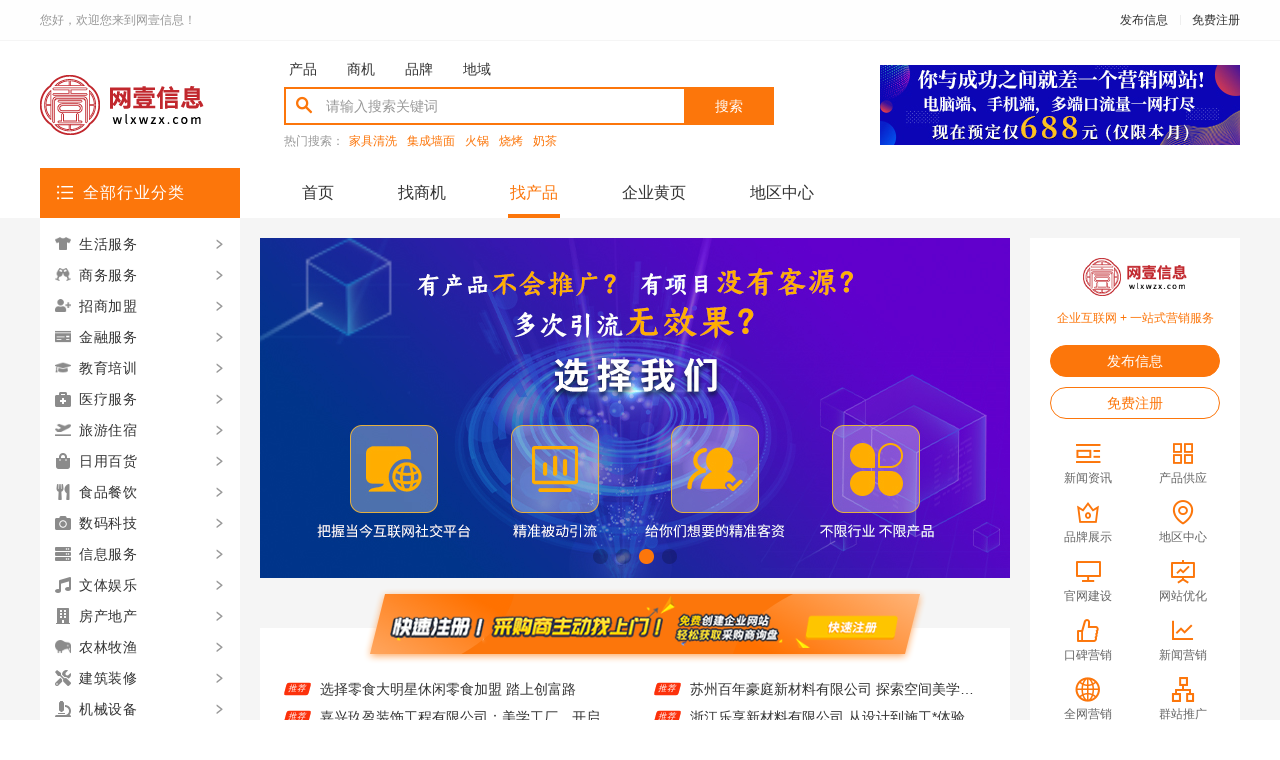

--- FILE ---
content_type: text/html; charset=utf-8
request_url: https://www.wlxwzx.com/product/cate/102
body_size: 32907
content:
<!DOCTYPE html>
<html lang="zh-CN">

<head>
  <meta charset="UTF-8" />
  <meta name="viewport" content="width=device-width, initial-scale=1.0" />
  <meta http-equiv="X-UA-Compatible" content="ie=edge" />
  <title>休闲零食_第1页_网壹信息</title>
  <meta name="keywords" content="网壹信息，贸易网，国际采购，进出口贸易，对外贸易，B2B贸易网站，国际进出口贸易网，外贸出口，贸易，国际采购，贸易网站，进出口单证，国际贸易网" />
  <meta name="description" content="网壹信息国际贸易网凭借现代化的企业管理手段与优秀高效的团队，不断发挥自身优势和整合行业资源，利用丰富的技术经验和设计能力，已成为全国最具专业化的网站设计、开发、维护商和电子商务解决方案提供商之一。" />
  <link rel="shortcut icon" href="https://oss.chinaqyz.com/ico/wlxwzx.com.ico" type="image/x-icon" />
  <link rel="stylesheet" type="text/css" href="/public/css/minireset.css" />
  <link rel="stylesheet" type="text/css" href="/public/css/normalize.css" />
  <link rel="stylesheet" type="text/css" href="/public/css/swiper.min.css" />
  <link rel="stylesheet" type="text/css" href="/skin/s1/css/style.css" />
  <script type="text/javascript" src="/public/js/jquery.min.js"></script>
  <script type="text/javascript" src="/public/js/ua-parser.min.js"></script>
  <script type="text/javascript" src="/public/js/swiper.min.js"></script>
  <script type="text/javascript" src="/public/js/myScroll.js"></script>
  <script type="text/javascript" src="/public/js/jquery.goup.min.js"></script>
  <script type="text/javascript" src="/public/js/lazyload.min.js"></script>
  <script type="text/javascript" src="/public/js/global.js"></script>
  
  <base target="_blank" />
</head>

<body>
  <div class="main">
    <div class="public-top">
      <div class="w1200">
        <div class="name">您好，欢迎您来到网壹信息！</div>
        <div class="item">
          <a href="https://sso.chinaqyz.com/signin?type=b2b&ref=https%3A%2F%2Fwww.wlxwzx.com%2Fproduct%2Fcate%2F102">发布信息</a>
          <a href="https://sso.chinaqyz.com/signup?type=b2b&ref=https%3A%2F%2Fwww.wlxwzx.com%2Fproduct%2Fcate%2F102">免费注册</a>
        </div>
      </div>
    </div>
    <div class="public-logo">
      <div class="w1200">
        <div class="logo">
          <a href="https://www.wlxwzx.com">
            <img src="https://oss.chinaqyz.com/logo/wlxwzx.com.png" />
          </a>
        </div>
        <div class="search">
          <div class="menu">
            <a href="https://www.wlxwzx.com/product">产品</a>
            <a href="https://www.wlxwzx.com/news">商机</a>
            <a href="https://www.wlxwzx.com/brand">品牌</a>
            <a href="https://www.wlxwzx.com/area">地域</a>
          </div>
          <div class="form">
            <form action="http://zhannei.baidu.com/cse/site" method="GET" target="_blank">
              <input name="cc" type="hidden" value="www.wlxwzx.com" />
              <input name="ie" type="hidden" value="UTF-8" />
              <input type="text" name="q" placeholder="请输入搜索关键词" />
              <button type="submit">搜索</button>
            </form>
          </div>
          <div class="hot">
            <span>热门搜索：</span>
            <a href="https://www.wlxwzx.com/tag/家具清洗">家具清洗</a>
            <a href="https://www.wlxwzx.com/tag/集成墙面">集成墙面</a>
            <a href="https://www.wlxwzx.com/tag/火锅">火锅</a>
            <a href="https://www.wlxwzx.com/tag/烧烤">烧烤</a>
            <a href="https://www.wlxwzx.com/tag/奶茶">奶茶</a>
          </div>
        </div>
        <div class="box">
          <div class="swiper-container swiperOther">
            <div class="swiper-wrapper">
              <div class="swiper-slide">
                <a>
                  <img src="/public/images/o_01.jpg" />
                </a>
              </div>
              <div class="swiper-slide">
                <a
                  href="https://yzf.qq.com/xv/web/static/chat/index.html?sign=37ef9b97d37457cf7317cfe64fe2e4606dbbee773e4c56db55232512781cd28c30c0e9346b72685972c96ba7960d830a8cbf97b2">
                  <img src="/public/images/o_02.jpg" />
                </a>
              </div>
            </div>
          </div>
        </div>
        <div class="btn">
          <i class="iconfont iconmenu"></i>
        </div>
      </div>
    </div>
    <div class="public-menu">
      <div class="w1200">
        <div class="head">
          <i class="iconfont iconunorderedlist"></i>
          <span>全部行业分类</span>
        </div>
        <div class="menu">
          <ul>
            <li>
              <a href="https://www.wlxwzx.com">首页</a>
            </li>
            <li>
              <a href="https://www.wlxwzx.com/news">找商机</a>
            </li>
            <li class="active">
              <a href="https://www.wlxwzx.com/product">找产品</a>
            </li>
            <li>
              <a href="https://www.wlxwzx.com/brand">企业黄页</a>
            </li>
            <li>
              <a href="https://www.wlxwzx.com/area">地区中心</a>
            </li>
          </ul>
        </div>
      </div>
    </div>
    <div class="public-chunk">
      <div class="w1200">
        <div class="show">
          <div class="banner">
            <div class="swiper-container swiperBanner">
              <div class="swiper-wrapper">
                <div class="swiper-slide">
                  <a>
                    <img src="/skin/s1/images/banner4.jpg" />
                  </a>
                </div>
                <div class="swiper-slide">
                  <a>
                    <img src="/skin/s1/images/banner1.jpg" />
                  </a>
                </div>
                <div class="swiper-slide">
                  <a>
                    <img src="/skin/s1/images/banner2.jpg" />
                  </a>
                </div>
                <div class="swiper-slide">
                  <a>
                    <img src="/skin/s1/images/banner3.jpg" />
                  </a>
                </div>
              </div>
              <div class="swiper-pagination"></div>
            </div>
          </div>
          <div class="pic">
            <a href="https://sso.chinaqyz.com/signup?type=b2b&ref=https%3A%2F%2Fwww.wlxwzx.com%2Fproduct%2Fcate%2F102">
              <img src="/skin/s1/images/fast_registration.png" />
            </a>
          </div>
          <div class="list">
            <div class="scroll">
              <ul>
                
                <li>
                  <span>推荐</span>
                  <a href="https://g5lp8lhv9x.wlxwzx.com/xinwen/3714211.html" title="售后保障让爱无忧：邯郸珺瑶新材料有限公司的承诺与行动">售后保障让爱无忧：邯郸珺瑶新材料有限公司的承诺与行动</a>
                </li>
                
                <li>
                  <span>推荐</span>
                  <a href="https://xpwtweydmo.wlxwzx.com/xinwen/3713422.html" title="联派全屋宅配 创新设计引领潮流">联派全屋宅配 创新设计引领潮流</a>
                </li>
                
                <li>
                  <span>推荐</span>
                  <a href="https://rlaivpykes.wlxwzx.com/xinwen/3713209.html" title="大理尊豪建材有限公司 丰富经验应对各种房型挑战">大理尊豪建材有限公司 丰富经验应对各种房型挑战</a>
                </li>
                
                <li>
                  <span>推荐</span>
                  <a href="https://rlaivpykes.wlxwzx.com/xinwen/3713201.html" title="大理尊豪建材有限公司 精细工艺确保完美落地效果">大理尊豪建材有限公司 精细工艺确保完美落地效果</a>
                </li>
                
                <li>
                  <span>推荐</span>
                  <a href="https://vphn4azfon.wlxwzx.com/xinwen/3713021.html" title="嘉兴怡家美居建筑科技有限公司 铸就空间高端定制传奇">嘉兴怡家美居建筑科技有限公司 铸就空间高端定制传奇</a>
                </li>
                
                <li>
                  <span>推荐</span>
                  <a href="https://yqdmbjqsun.wlxwzx.com/xinwen/3712880.html" title="选择零食大明星休闲零食加盟 踏上创富路">选择零食大明星休闲零食加盟 踏上创富路</a>
                </li>
                
                <li>
                  <span>推荐</span>
                  <a href="https://hlxbntzooq.wlxwzx.com/xinwen/3712799.html" title="嘉兴玖盈装饰工程有限公司：美学工厂，开启空间定制新篇章">嘉兴玖盈装饰工程有限公司：美学工厂，开启空间定制新篇章</a>
                </li>
                
                <li>
                  <span>推荐</span>
                  <a href="https://hlxbntzooq.wlxwzx.com/xinwen/3712784.html" title="嘉兴玖盈装饰工程有限公司：高端定制，空间与心灵的完美邂逅">嘉兴玖盈装饰工程有限公司：高端定制，空间与心灵的完美邂逅</a>
                </li>
                
                <li>
                  <span>推荐</span>
                  <a href="https://hkkhqvxmox.wlxwzx.com/xinwen/3712762.html" title="精匠饰家（广州）家居建材有限公司：轻奢风格餐厅的精致呈现要点">精匠饰家（广州）家居建材有限公司：轻奢风格餐厅的精致呈现要点</a>
                </li>
                
                <li>
                  <span>推荐</span>
                  <a href="https://r76s2xgasx.wlxwzx.com/xinwen/3712637.html" title="嘉兴美居乐建材科技有限公司 打造梦想家居新体验">嘉兴美居乐建材科技有限公司 打造梦想家居新体验</a>
                </li>
                
                <li>
                  <span>推荐</span>
                  <a href="https://vozxn61mod.wlxwzx.com/xinwen/3711868.html" title="居安天成西安建筑工程有限责任公司 紧跟风尚筑重钢墅">居安天成西安建筑工程有限责任公司 紧跟风尚筑重钢墅</a>
                </li>
                
                <li>
                  <span>推荐</span>
                  <a href="https://iddg1uisf6.wlxwzx.com/xinwen/3711632.html" title="畅享江西德尚新装饰材料有限公司带来的美居体验">畅享江西德尚新装饰材料有限公司带来的美居体验</a>
                </li>
                
              </ul>
            </div>
            <div class="scroll">
              <ul>
                
                <li>
                  <span>推荐</span>
                  <a href="https://mamvaji2c7.wlxwzx.com/goods/28252291.html" title="广东美伦美奂装饰建材有限公司：现代简约风设计与施工全解析">广东美伦美奂装饰建材有限公司：现代简约风设计与施工全解析</a>
                </li>
                
                <li>
                  <span>推荐</span>
                  <a href="https://xsb9nsxv8e.wlxwzx.com/goods/28252194.html" title="广西尚材居建材有限公司：诠释现代装饰美学新高度">广西尚材居建材有限公司：诠释现代装饰美学新高度</a>
                </li>
                
                <li>
                  <span>推荐</span>
                  <a href="https://jihwwybze7.wlxwzx.com/goods/28252151.html" title="广东鼎饰空间装饰工程有限公司：臻享空间高端定制奢华">广东鼎饰空间装饰工程有限公司：臻享空间高端定制奢华</a>
                </li>
                
                <li>
                  <span>推荐</span>
                  <a href="https://jlcyw977q8.wlxwzx.com/goods/28251880.html" title="嘉兴锦居装饰材料有限公司：创新设计，引领家居潮流">嘉兴锦居装饰材料有限公司：创新设计，引领家居潮流</a>
                </li>
                
                <li>
                  <span>推荐</span>
                  <a href="https://jlcyw977q8.wlxwzx.com/goods/28251862.html" title="嘉兴锦居装饰材料有限公司：解锁装修设计新潮流">嘉兴锦居装饰材料有限公司：解锁装修设计新潮流</a>
                </li>
                
                <li>
                  <span>推荐</span>
                  <a href="https://nffhq9yqs7.wlxwzx.com/goods/28251809.html" title="苏州百年豪庭新材料有限公司 探索空间美学工厂奥秘">苏州百年豪庭新材料有限公司 探索空间美学工厂奥秘</a>
                </li>
                
                <li>
                  <span>推荐</span>
                  <a href="https://wa0ya16e70.wlxwzx.com/goods/28251683.html" title="浙江乐享新材料有限公司 从设计到施工*体验">浙江乐享新材料有限公司 从设计到施工*体验</a>
                </li>
                
                <li>
                  <span>推荐</span>
                  <a href="https://gchi2ychnc.wlxwzx.com/goods/28251433.html" title="零百味零食店主打产品：让你爱不释手的经典美味">零百味零食店主打产品：让你爱不释手的经典美味</a>
                </li>
                
                <li>
                  <span>推荐</span>
                  <a href="https://gchi2ychnc.wlxwzx.com/goods/28251431.html" title="零百味零食店健康理念：享受美味与健康的完美结合">零百味零食店健康理念：享受美味与健康的完美结合</a>
                </li>
                
                <li>
                  <span>推荐</span>
                  <a href="https://hsehgicq0z.wlxwzx.com/goods/28251280.html" title="河南宅嘉装饰材料有限公司 从细节出发定义空间高端定制新标准">河南宅嘉装饰材料有限公司 从细节出发定义空间高端定制新标准</a>
                </li>
                
                <li>
                  <span>推荐</span>
                  <a href="https://jihwwybze7.wlxwzx.com/goods/28251198.html" title="广东鼎饰空间装饰工程有限公司 ：空间美学工厂，汇聚创意与匠心的力量">广东鼎饰空间装饰工程有限公司 ：空间美学工厂，汇聚创意与匠心的力量</a>
                </li>
                
                <li>
                  <span>推荐</span>
                  <a href="https://vphn4azfon.wlxwzx.com/goods/28251190.html" title="嘉兴怡家美居建筑科技有限公司 空间美学工厂的艺术盛宴">嘉兴怡家美居建筑科技有限公司 空间美学工厂的艺术盛宴</a>
                </li>
                
              </ul>
            </div>
          </div>
        </div>
        <div class="info">
          <div class="logo">
            <img src="https://oss.chinaqyz.com/logo/wlxwzx.com.png" />
            <span>企业互联网 + 一站式营销服务</span>
          </div>
          <div class="btns">
            <a href="https://sso.chinaqyz.com/signin?type=b2b&ref=https%3A%2F%2Fwww.wlxwzx.com%2Fproduct%2Fcate%2F102">发布信息</a>
            <a href="https://sso.chinaqyz.com/signup?type=b2b&ref=https%3A%2F%2Fwww.wlxwzx.com%2Fproduct%2Fcate%2F102">免费注册</a>
          </div>
          <div class="item">
            <div class="col">
              <a href="https://www.wlxwzx.com/news">
                <i class="iconfont iconpic-left"></i>
                <span>新闻资讯</span>
              </a>
            </div>
            <div class="col">
              <a href="https://www.wlxwzx.com/product">
                <i class="iconfont iconappstore"></i>
                <span>产品供应</span>
              </a>
            </div>
            <div class="col">
              <a href="https://www.wlxwzx.com/brand">
                <i class="iconfont iconcrown"></i>
                <span>品牌展示</span>
              </a>
            </div>
            <div class="col">
              <a href="https://www.wlxwzx.com/area">
                <i class="iconfont iconlocation"></i>
                <span>地区中心</span>
              </a>
            </div>
            <div class="col">
              <a href="#">
                <i class="iconfont icondesktop"></i>
                <span>官网建设</span>
              </a>
            </div>
            <div class="col">
              <a href="#">
                <i class="iconfont iconReport"></i>
                <span>网站优化</span>
              </a>
            </div>
            <div class="col">
              <a href="#">
                <i class="iconfont iconlike"></i>
                <span>口碑营销</span>
              </a>
            </div>
            <div class="col">
              <a href="#">
                <i class="iconfont iconlinechart"></i>
                <span>新闻营销</span>
              </a>
            </div>
            <div class="col">
              <a href="#">
                <i class="iconfont iconearth"></i>
                <span>全网营销</span>
              </a>
            </div>
            <div class="col">
              <a href="#">
                <i class="iconfont iconapartment"></i>
                <span>群站推广</span>
              </a>
            </div>
            <div class="col">
              <a href="#">
                <i class="iconfont iconedit"></i>
                <span>标题智造</span>
              </a>
            </div>
            <div class="col">
              <a href="#">
                <i class="iconfont iconsliders"></i>
                <span>舆情监控</span>
              </a>
            </div>
            <div class="col">
              <a href="#">
                <i class="iconfont iconalert"></i>
                <span>口令营销</span>
              </a>
            </div>
            <div class="col">
              <a href="#">
                <i class="iconfont iconfont-size"></i>
                <span>智能编辑</span>
              </a>
            </div>
          </div>
        </div>
        <div class="menu">
          <ul>
            
            <li class="row">
              <a href="https://www.wlxwzx.com/brand/cate/1" class="tit">
                <img src="/skin/s1/images/menu_ico_1.png" />
                <span>生活服务</span>
              </a>
              <div class="box">
                <div class="name">生活服务</div>
                <div class="sub">
                  
                  <div class="list">
                    
                    <a href="https://www.wlxwzx.com/brand/cate/2">快递速运</a>
                    
                    <a href="https://www.wlxwzx.com/brand/cate/3">电脑服务</a>
                    
                    <a href="https://www.wlxwzx.com/brand/cate/4">搬家</a>
                    
                    <a href="https://www.wlxwzx.com/brand/cate/5">家政</a>
                    
                    <a href="https://www.wlxwzx.com/brand/cate/6">征婚交友</a>
                    
                    <a href="https://www.wlxwzx.com/brand/cate/7">仪式典礼</a>
                    
                    <a href="https://www.wlxwzx.com/brand/cate/8">摄影</a>
                    
                    <a href="https://www.wlxwzx.com/brand/cate/9">汽车租赁</a>
                    
                    <a href="https://www.wlxwzx.com/brand/cate/10">家电维修</a>
                    
                    <a href="https://www.wlxwzx.com/brand/cate/11">居民服务</a>
                    
                    <a href="https://www.wlxwzx.com/brand/cate/12">宠物服务</a>
                    
                    <a href="https://www.wlxwzx.com/brand/cate/13">房屋租赁</a>
                    
                  </div>
                  
                </div>
                <div class="brand">
                  <ul>
                    
                    
                    <li>
                      <a href="https://mnpkpycblm.wlxwzx.com/">
                        <div class="pic">
                          <img class="lazyload" src="/public/images/loading.gif" data-src="https://upload.chinaqyz.com/ssh/2025/05/04/5c2084fa-ef7d-467b-a613-85f69115a8b5.jpg"
                            alt="深圳法布电梯有限公司" />
                        </div>
                        <div class="txt">
                          <span>深圳法布电梯有限公司</span>
                          <span>广东 / 深圳</span>
                        </div>
                      </a>
                    </li>
                    
                    
                    <li>
                      <a href="https://imlr2mrtcv.wlxwzx.com/">
                        <div class="pic">
                          <img class="lazyload" src="/public/images/loading.gif" data-src="https://upload.chinaqyz.com/ssh/2025/02/17/6dd1fe2c-9531-4de2-b3cd-bf36b2679fc7.jpg"
                            alt="宅小智" />
                        </div>
                        <div class="txt">
                          <span>宅小智</span>
                          <span>广东 / 广州</span>
                        </div>
                      </a>
                    </li>
                    
                    
                    <li>
                      <a href="https://gchi2ychnc.wlxwzx.com/">
                        <div class="pic">
                          <img class="lazyload" src="/public/images/loading.gif" data-src="https://upload.chinaqyz.com/ssh/2024/10/31/70e6b66d-7bbe-4501-ab41-16b8b5a18c3f.jpg"
                            alt="零百味网红零食" />
                        </div>
                        <div class="txt">
                          <span>零百味网红零食</span>
                          <span>河南 / 郑州</span>
                        </div>
                      </a>
                    </li>
                    
                    
                    <li>
                      <a href="https://hfrr5to33p.wlxwzx.com/">
                        <div class="pic">
                          <img class="lazyload" src="/public/images/loading.gif" data-src="https://www.wlxwzx.com/public/images/empty.png"
                            alt="抖音推扩优化" />
                        </div>
                        <div class="txt">
                          <span>抖音推扩优化</span>
                          <span>北京 / 北京</span>
                        </div>
                      </a>
                    </li>
                    
                    
                    <li>
                      <a href="https://sav0m3l8ed.wlxwzx.com/">
                        <div class="pic">
                          <img class="lazyload" src="/public/images/loading.gif" data-src="https://upload.chinaqyz.com/ssh/2024/10/30/4bdca15a-1315-48fb-bbf3-ddc79921ae80.jpg"
                            alt="湖北荣城光耀建筑" />
                        </div>
                        <div class="txt">
                          <span>湖北荣城光耀建筑</span>
                          <span>湖北 / 武汉</span>
                        </div>
                      </a>
                    </li>
                    
                    
                    <li>
                      <a href="https://sysmmflwom.wlxwzx.com/">
                        <div class="pic">
                          <img class="lazyload" src="/public/images/loading.gif" data-src="https://upload.chinaqyz.com/ssh/2024/10/10/3384c471-3934-4fde-9c52-5fb82ffea1b4.jpg"
                            alt="中幸全铝整装" />
                        </div>
                        <div class="txt">
                          <span>中幸全铝整装</span>
                          <span>河北 / 秦皇岛</span>
                        </div>
                      </a>
                    </li>
                    
                    
                    <li>
                      <a href="https://izepbttvkm.wlxwzx.com/">
                        <div class="pic">
                          <img class="lazyload" src="/public/images/loading.gif" data-src="https://www.wlxwzx.com/public/images/empty.png"
                            alt="qazxswedc" />
                        </div>
                        <div class="txt">
                          <span>qazxswedc</span>
                          <span>北京 / 北京</span>
                        </div>
                      </a>
                    </li>
                    
                    
                    <li>
                      <a href="https://uhlwakauve.wlxwzx.com/">
                        <div class="pic">
                          <img class="lazyload" src="/public/images/loading.gif" data-src="https://upload.chinaqyz.com/ssh/2024/04/12/cf399de2-64fe-4950-ad7c-25d805d70ff7.jpg"
                            alt="湛江防水工程公司霞山防水工程公司" />
                        </div>
                        <div class="txt">
                          <span>湛江防水工程公司霞山防水工程公司</span>
                          <span>广东 / 湛江</span>
                        </div>
                      </a>
                    </li>
                    
                    
                    <li>
                      <a href="https://rwccticric.wlxwzx.com/">
                        <div class="pic">
                          <img class="lazyload" src="/public/images/loading.gif" data-src="https://upload.chinaqyz.com/ssh/2024/03/27/7c3212bd-d78d-4606-9c87-de6144465286.jpg"
                            alt="湛江军诚防水工程有限公司 " />
                        </div>
                        <div class="txt">
                          <span>湛江军诚防水工程有限公司 </span>
                          <span>广东 / 湛江</span>
                        </div>
                      </a>
                    </li>
                    
                    
                    <li>
                      <a href="https://jsjazhzdnr.wlxwzx.com/">
                        <div class="pic">
                          <img class="lazyload" src="/public/images/loading.gif" data-src="https://upload.chinaqyz.com/ssh/2024/04/09/9e9ea322-6ea4-49ac-bc0f-acb56323a8ac.jpg"
                            alt="聊城市鲁西老年护养院" />
                        </div>
                        <div class="txt">
                          <span>聊城市鲁西老年护养院</span>
                          <span>山东 / 聊城</span>
                        </div>
                      </a>
                    </li>
                    
                    
                    <li>
                      <a href="https://sanhyrzvpm.wlxwzx.com/">
                        <div class="pic">
                          <img class="lazyload" src="/public/images/loading.gif" data-src="https://upload.chinaqyz.com/ssh/2024/01/16/0a70879e-6b48-4572-931a-e85cf6789148.jpg"
                            alt="苏冠电动车" />
                        </div>
                        <div class="txt">
                          <span>苏冠电动车</span>
                          <span>江苏 / 徐州</span>
                        </div>
                      </a>
                    </li>
                    
                    
                    <li>
                      <a href="https://yhfwqqgthd.wlxwzx.com/">
                        <div class="pic">
                          <img class="lazyload" src="/public/images/loading.gif" data-src="https://upload.chinaqyz.com/ssh/2023/12/20/ecef1986-531e-4521-a21c-cc8f02999bd6.jpg"
                            alt="爱美居" />
                        </div>
                        <div class="txt">
                          <span>爱美居</span>
                          <span>黑龙江 / 齐齐哈尔</span>
                        </div>
                      </a>
                    </li>
                    
                  </ul>
                </div>
              </div>
            </li>
            
            <li class="row">
              <a href="https://www.wlxwzx.com/brand/cate/14" class="tit">
                <img src="/skin/s1/images/menu_ico_14.png" />
                <span>商务服务</span>
              </a>
              <div class="box">
                <div class="name">商务服务</div>
                <div class="sub">
                  
                  <div class="list">
                    
                    <a href="https://www.wlxwzx.com/brand/cate/15">物流运输</a>
                    
                    <a href="https://www.wlxwzx.com/brand/cate/16">出国</a>
                    
                    <a href="https://www.wlxwzx.com/brand/cate/17">招聘</a>
                    
                    <a href="https://www.wlxwzx.com/brand/cate/18">翻译</a>
                    
                    <a href="https://www.wlxwzx.com/brand/cate/19">设计</a>
                    
                    <a href="https://www.wlxwzx.com/brand/cate/20">广告</a>
                    
                    <a href="https://www.wlxwzx.com/brand/cate/21">公关策划</a>
                    
                    <a href="https://www.wlxwzx.com/brand/cate/22">咨询</a>
                    
                    <a href="https://www.wlxwzx.com/brand/cate/23">拍卖</a>
                    
                    <a href="https://www.wlxwzx.com/brand/cate/24">代理</a>
                    
                    <a href="https://www.wlxwzx.com/brand/cate/25">调查</a>
                    
                    <a href="https://www.wlxwzx.com/brand/cate/26">法律服务</a>
                    
                    <a href="https://www.wlxwzx.com/brand/cate/27">会计审计</a>
                    
                    <a href="https://www.wlxwzx.com/brand/cate/28">铃声短信</a>
                    
                    <a href="https://www.wlxwzx.com/brand/cate/29">出版印刷</a>
                    
                  </div>
                  
                </div>
                <div class="brand">
                  <ul>
                    
                    
                    <li>
                      <a href="https://er1gkzpqff.wlxwzx.com/">
                        <div class="pic">
                          <img class="lazyload" src="/public/images/loading.gif" data-src="https://upload.chinaqyz.com/ssh/2025/06/18/6518f52e-b2c7-4b63-8252-ad24fd248d31.jpg"
                            alt="广州钦言拼多多代运营" />
                        </div>
                        <div class="txt">
                          <span>广州钦言拼多多代运营</span>
                          <span>广东 / 广州</span>
                        </div>
                      </a>
                    </li>
                    
                    
                    <li>
                      <a href="https://rzd0r1ydv3.wlxwzx.com/">
                        <div class="pic">
                          <img class="lazyload" src="/public/images/loading.gif" data-src="https://www.wlxwzx.com/public/images/empty.png"
                            alt="百度全站排名" />
                        </div>
                        <div class="txt">
                          <span>百度全站排名</span>
                          <span>天津 / 天津</span>
                        </div>
                      </a>
                    </li>
                    
                    
                    <li>
                      <a href="https://xlmjcekiv2.wlxwzx.com/">
                        <div class="pic">
                          <img class="lazyload" src="/public/images/loading.gif" data-src="https://upload.chinaqyz.com/ssh/2024/10/10/ab1d4cb8-1f38-418f-90a5-3ef1be8fe6e1.jpg"
                            alt="河南璟臻环保" />
                        </div>
                        <div class="txt">
                          <span>河南璟臻环保</span>
                          <span>河南 / 许昌</span>
                        </div>
                      </a>
                    </li>
                    
                    
                    <li>
                      <a href="https://vpaftdbtnd.wlxwzx.com/">
                        <div class="pic">
                          <img class="lazyload" src="/public/images/loading.gif" data-src="https://www.wlxwzx.com/public/images/empty.png"
                            alt="西安发传单公司" />
                        </div>
                        <div class="txt">
                          <span>西安发传单公司</span>
                          <span>陕西 / 西安</span>
                        </div>
                      </a>
                    </li>
                    
                    
                    <li>
                      <a href="https://rscidhgchn.wlxwzx.com/">
                        <div class="pic">
                          <img class="lazyload" src="/public/images/loading.gif" data-src="https://upload.chinaqyz.com/ssh/2024/08/09/deedbc16-5fdc-4d4b-b562-1263132a5085.jpg"
                            alt="西安发传单派发公司" />
                        </div>
                        <div class="txt">
                          <span>西安发传单派发公司</span>
                          <span>陕西 / 西安</span>
                        </div>
                      </a>
                    </li>
                    
                    
                    <li>
                      <a href="https://pnynldymep.wlxwzx.com/">
                        <div class="pic">
                          <img class="lazyload" src="/public/images/loading.gif" data-src="https://www.wlxwzx.com/public/images/empty.png"
                            alt="中凯国际展览(北京)有限公司" />
                        </div>
                        <div class="txt">
                          <span>中凯国际展览(北京)有限公司</span>
                          <span>北京 / 北京</span>
                        </div>
                      </a>
                    </li>
                    
                    
                    <li>
                      <a href="https://awkzkuevbz.wlxwzx.com/">
                        <div class="pic">
                          <img class="lazyload" src="/public/images/loading.gif" data-src="https://upload.chinaqyz.com/ssh/2024/05/23/d1517d1c-56ca-4c94-ab57-ff0f1aa32302.jpg"
                            alt="2024年第89届全国药交会" />
                        </div>
                        <div class="txt">
                          <span>2024年第89届全国药交会</span>
                          <span>湖北 / 武汉</span>
                        </div>
                      </a>
                    </li>
                    
                    
                    <li>
                      <a href="https://inkjzblhbc.wlxwzx.com/">
                        <div class="pic">
                          <img class="lazyload" src="/public/images/loading.gif" data-src="https://upload.chinaqyz.com/ssh/2024/04/29/5038e1d3-6ed4-4e3d-98c7-c56010013f7b.jpg"
                            alt="泉州市硕峰广告有限公司" />
                        </div>
                        <div class="txt">
                          <span>泉州市硕峰广告有限公司</span>
                          <span>福建 / 泉州</span>
                        </div>
                      </a>
                    </li>
                    
                    
                    <li>
                      <a href="https://zdiibndpcf.wlxwzx.com/">
                        <div class="pic">
                          <img class="lazyload" src="/public/images/loading.gif" data-src="https://upload.chinaqyz.com/ssh/2024/03/07/98897ef0-06c4-4be8-80f1-0ba169381f90.jpg"
                            alt="服务器租凭" />
                        </div>
                        <div class="txt">
                          <span>服务器租凭</span>
                          <span>贵州 / 毕节</span>
                        </div>
                      </a>
                    </li>
                    
                    
                    <li>
                      <a href="https://rkezipdpfs.wlxwzx.com/">
                        <div class="pic">
                          <img class="lazyload" src="/public/images/loading.gif" data-src="https://www.wlxwzx.com/public/images/empty.png"
                            alt="深圳新麻国际展览有限公司" />
                        </div>
                        <div class="txt">
                          <span>深圳新麻国际展览有限公司</span>
                          <span>广东 / 深圳</span>
                        </div>
                      </a>
                    </li>
                    
                    
                    <li>
                      <a href="https://zfyzesihcq.wlxwzx.com/">
                        <div class="pic">
                          <img class="lazyload" src="/public/images/loading.gif" data-src="https://upload.chinaqyz.com/ssh/2024/01/03/3236cdaf-03b8-4f76-95f0-35ed0d5c02ae.jpg"
                            alt="深圳市盛达纸业有限公司" />
                        </div>
                        <div class="txt">
                          <span>深圳市盛达纸业有限公司</span>
                          <span>广东 / 深圳</span>
                        </div>
                      </a>
                    </li>
                    
                    
                    <li>
                      <a href="https://uwbtjznwlq.wlxwzx.com/">
                        <div class="pic">
                          <img class="lazyload" src="/public/images/loading.gif" data-src="https://upload.chinaqyz.com/ssh/2023/11/09/21b13a3c-905d-4952-a745-a2b258da6594.jpg"
                            alt="慈天科技" />
                        </div>
                        <div class="txt">
                          <span>慈天科技</span>
                          <span>云南 / 昆明</span>
                        </div>
                      </a>
                    </li>
                    
                  </ul>
                </div>
              </div>
            </li>
            
            <li class="row">
              <a href="https://www.wlxwzx.com/brand/cate/30" class="tit">
                <img src="/skin/s1/images/menu_ico_30.png" />
                <span>招商加盟</span>
              </a>
              <div class="box">
                <div class="name">招商加盟</div>
                <div class="sub">
                  
                  <div class="list">
                    
                    <a href="https://www.wlxwzx.com/brand/cate/31">服装鞋帽</a>
                    
                    <a href="https://www.wlxwzx.com/brand/cate/32">美容保养</a>
                    
                    <a href="https://www.wlxwzx.com/brand/cate/33">礼品饰品</a>
                    
                    <a href="https://www.wlxwzx.com/brand/cate/34">餐饮美食</a>
                    
                    <a href="https://www.wlxwzx.com/brand/cate/35">生活服务</a>
                    
                    <a href="https://www.wlxwzx.com/brand/cate/36">教育培训</a>
                    
                    <a href="https://www.wlxwzx.com/brand/cate/37">环保机械</a>
                    
                    <a href="https://www.wlxwzx.com/brand/cate/38">汽车电子</a>
                    
                    <a href="https://www.wlxwzx.com/brand/cate/39">母婴用品</a>
                    
                    <a href="https://www.wlxwzx.com/brand/cate/40">家居用品</a>
                    
                    <a href="https://www.wlxwzx.com/brand/cate/41">综合招商</a>
                    
                    <a href="https://www.wlxwzx.com/brand/cate/42">养殖种植</a>
                    
                    <a href="https://www.wlxwzx.com/brand/cate/30205">酒水饮料</a>
                    
                    <a href="https://www.wlxwzx.com/brand/cate/30206">建材装饰</a>
                    
                  </div>
                  
                </div>
                <div class="brand">
                  <ul>
                    
                    
                    <li>
                      <a href="https://c31hkeax80.wlxwzx.com/">
                        <div class="pic">
                          <img class="lazyload" src="/public/images/loading.gif" data-src="https://www.wlxwzx.com/public/images/empty.png"
                            alt="南通宏域全宅" />
                        </div>
                        <div class="txt">
                          <span>南通宏域全宅</span>
                          <span>江苏 / 南通</span>
                        </div>
                      </a>
                    </li>
                    
                    
                    <li>
                      <a href="https://v3qwjdzdqd.wlxwzx.com/">
                        <div class="pic">
                          <img class="lazyload" src="/public/images/loading.gif" data-src="https://upload.chinaqyz.com/ssh/2025/10/19/0475a54b-0ab6-4bad-828a-157565141177.jpg"
                            alt="同城快装" />
                        </div>
                        <div class="txt">
                          <span>同城快装</span>
                          <span>湖北 / 武汉</span>
                        </div>
                      </a>
                    </li>
                    
                    
                    <li>
                      <a href="https://j2komvqjwl.wlxwzx.com/">
                        <div class="pic">
                          <img class="lazyload" src="/public/images/loading.gif" data-src="https://upload.chinaqyz.com/ssh/2025/09/22/cfd6a7aa-70aa-48ec-8e4e-79983daa72ec.jpg"
                            alt="南京香榭丽舍环保新材料有限公司" />
                        </div>
                        <div class="txt">
                          <span>南京香榭丽舍环保新材料有限公司</span>
                          <span>江苏 / 南京</span>
                        </div>
                      </a>
                    </li>
                    
                    
                    <li>
                      <a href="https://wnksxrc6vb.wlxwzx.com/">
                        <div class="pic">
                          <img class="lazyload" src="/public/images/loading.gif" data-src="https://upload.chinaqyz.com/ssh/2025/09/12/b2642ff3-de44-49e9-97b2-5fd10f2b5871.jpg"
                            alt="中蓝建投(北京)建设有限公司武功分公司" />
                        </div>
                        <div class="txt">
                          <span>中蓝建投(北京)建设有限公司武功分公司</span>
                          <span>陕西 / 咸阳</span>
                        </div>
                      </a>
                    </li>
                    
                    
                    <li>
                      <a href="https://f3rjdkfn3l.wlxwzx.com/">
                        <div class="pic">
                          <img class="lazyload" src="/public/images/loading.gif" data-src="https://upload.chinaqyz.com/ssh/2025/08/25/52923ee4-7f4c-4d6d-87a0-c943ee052d28.jpg"
                            alt="邯郸至臻全宅新材料有限公司" />
                        </div>
                        <div class="txt">
                          <span>邯郸至臻全宅新材料有限公司</span>
                          <span>河北 / 邯郸</span>
                        </div>
                      </a>
                    </li>
                    
                    
                    <li>
                      <a href="https://iddg1uisf6.wlxwzx.com/">
                        <div class="pic">
                          <img class="lazyload" src="/public/images/loading.gif" data-src="https://upload.chinaqyz.com/ssh/2025/08/10/bb312685-2861-42dd-9c7a-26ecd28c1205.jpg"
                            alt="江西德尚新装饰" />
                        </div>
                        <div class="txt">
                          <span>江西德尚新装饰</span>
                          <span>江西 / 南昌</span>
                        </div>
                      </a>
                    </li>
                    
                    
                    <li>
                      <a href="https://dfjoouitoc.wlxwzx.com/">
                        <div class="pic">
                          <img class="lazyload" src="/public/images/loading.gif" data-src="https://upload.chinaqyz.com/ssh/2025/08/09/724f58cf-1862-44ac-bc6b-d28059de0d40.jpg"
                            alt="常州宜居佳装饰" />
                        </div>
                        <div class="txt">
                          <span>常州宜居佳装饰</span>
                          <span>江苏 / 常州</span>
                        </div>
                      </a>
                    </li>
                    
                    
                    <li>
                      <a href="https://r76s2xgasx.wlxwzx.com/">
                        <div class="pic">
                          <img class="lazyload" src="/public/images/loading.gif" data-src="https://upload.chinaqyz.com/ssh/2025/07/07/bc5b462e-f730-4ba5-8d56-3e6f5174e6df.jpg"
                            alt="嘉兴美居乐建材科技有限公司" />
                        </div>
                        <div class="txt">
                          <span>嘉兴美居乐建材科技有限公司</span>
                          <span>浙江 / 嘉兴</span>
                        </div>
                      </a>
                    </li>
                    
                    
                    <li>
                      <a href="https://jlcyw977q8.wlxwzx.com/">
                        <div class="pic">
                          <img class="lazyload" src="/public/images/loading.gif" data-src="https://upload.chinaqyz.com/ssh/2025/07/07/abe3be41-1479-4491-904b-0a9eeedec795.jpg"
                            alt="嘉兴锦居装饰材料有限公司" />
                        </div>
                        <div class="txt">
                          <span>嘉兴锦居装饰材料有限公司</span>
                          <span>浙江 / 嘉兴</span>
                        </div>
                      </a>
                    </li>
                    
                    
                    <li>
                      <a href="https://t2efg7kfe5.wlxwzx.com/">
                        <div class="pic">
                          <img class="lazyload" src="/public/images/loading.gif" data-src="https://upload.chinaqyz.com/ssh/2025/07/07/fc822b02-b2a1-4d72-81b1-0f5570f86405.jpg"
                            alt="嘉兴家美建材科技有限公司" />
                        </div>
                        <div class="txt">
                          <span>嘉兴家美建材科技有限公司</span>
                          <span>浙江 / 嘉兴</span>
                        </div>
                      </a>
                    </li>
                    
                    
                    <li>
                      <a href="https://jzlhr5e9xn.wlxwzx.com/">
                        <div class="pic">
                          <img class="lazyload" src="/public/images/loading.gif" data-src="https://upload.chinaqyz.com/ssh/2025/06/15/5c52cd87-41c1-4776-b188-c3a014bbe582.jpg"
                            alt="绍兴郢匠装饰工程有限公司" />
                        </div>
                        <div class="txt">
                          <span>绍兴郢匠装饰工程有限公司</span>
                          <span>浙江 / 绍兴</span>
                        </div>
                      </a>
                    </li>
                    
                    
                    <li>
                      <a href="https://t8rlcqm3fa.wlxwzx.com/">
                        <div class="pic">
                          <img class="lazyload" src="/public/images/loading.gif" data-src="https://upload.chinaqyz.com/ssh/2025/05/14/e5bcfcdb-1879-4e42-84fa-65cb54fb1457.jpg"
                            alt="怡号仓零食全球购" />
                        </div>
                        <div class="txt">
                          <span>怡号仓零食全球购</span>
                          <span>湖北 / 武汉</span>
                        </div>
                      </a>
                    </li>
                    
                  </ul>
                </div>
              </div>
            </li>
            
            <li class="row">
              <a href="https://www.wlxwzx.com/brand/cate/43" class="tit">
                <img src="/skin/s1/images/menu_ico_43.png" />
                <span>金融服务</span>
              </a>
              <div class="box">
                <div class="name">金融服务</div>
                <div class="sub">
                  
                  <div class="list">
                    
                    <a href="https://www.wlxwzx.com/brand/cate/44">理财</a>
                    
                    <a href="https://www.wlxwzx.com/brand/cate/45">银行</a>
                    
                    <a href="https://www.wlxwzx.com/brand/cate/46">保险</a>
                    
                    <a href="https://www.wlxwzx.com/brand/cate/47">投资担保</a>
                    
                    <a href="https://www.wlxwzx.com/brand/cate/48">典当</a>
                    
                  </div>
                  
                </div>
                <div class="brand">
                  <ul>
                    
                    
                    <li>
                      <a href="https://uxgaqerdos.wlxwzx.com/">
                        <div class="pic">
                          <img class="lazyload" src="/public/images/loading.gif" data-src="https://upload.chinaqyz.com/ssh/2024/03/26/4c3a9939-be63-4f9c-996e-53e7a1404e25.jpg"
                            alt="金铝世家全铝整装" />
                        </div>
                        <div class="txt">
                          <span>金铝世家全铝整装</span>
                          <span>湖北 / 武汉</span>
                        </div>
                      </a>
                    </li>
                    
                    
                    <li>
                      <a href="https://xpriefuzfa.wlxwzx.com/">
                        <div class="pic">
                          <img class="lazyload" src="/public/images/loading.gif" data-src="https://www.wlxwzx.com/public/images/empty.png"
                            alt="阳光人寿连云港中支" />
                        </div>
                        <div class="txt">
                          <span>阳光人寿连云港中支</span>
                          <span>江苏 / 连云港</span>
                        </div>
                      </a>
                    </li>
                    
                    
                    <li>
                      <a href="https://ndmkeygafa.wlxwzx.com/">
                        <div class="pic">
                          <img class="lazyload" src="/public/images/loading.gif" data-src="https://upload.chinaqyz.com/ssh/2023/03/29/cb106f6d-a81c-4301-9f29-bfc7bc102d33.jpg"
                            alt="广东安适居建筑" />
                        </div>
                        <div class="txt">
                          <span>广东安适居建筑</span>
                          <span>广东 / 清远</span>
                        </div>
                      </a>
                    </li>
                    
                    
                    <li>
                      <a href="https://qphlbqiovh.wlxwzx.com/">
                        <div class="pic">
                          <img class="lazyload" src="/public/images/loading.gif" data-src="https://upload.chinaqyz.com/ssh/2023/03/25/acfeab89-eabb-486c-9543-2f30b0033650.jpg"
                            alt="福汇百俏" />
                        </div>
                        <div class="txt">
                          <span>福汇百俏</span>
                          <span>福建 / 福州</span>
                        </div>
                      </a>
                    </li>
                    
                    
                    <li>
                      <a href="https://czrltrhwqm.wlxwzx.com/">
                        <div class="pic">
                          <img class="lazyload" src="/public/images/loading.gif" data-src="https://upload.chinaqyz.com/ssh/2022/05/13/a777b861-ae29-4d75-bb1a-961b430a7bd3.jpg"
                            alt="恒泰典当" />
                        </div>
                        <div class="txt">
                          <span>恒泰典当</span>
                          <span>辽宁 / 大连</span>
                        </div>
                      </a>
                    </li>
                    
                    
                    <li>
                      <a href="https://uquxxuexdj.wlxwzx.com/">
                        <div class="pic">
                          <img class="lazyload" src="/public/images/loading.gif" data-src="https://upload.chinaqyz.com/ssh/2021/11/22/0d4f5c70-52b0-4efe-8a05-928d05859072.jpg"
                            alt="皇师盛装全屋整装" />
                        </div>
                        <div class="txt">
                          <span>皇师盛装全屋整装</span>
                          <span>江苏 / 无锡</span>
                        </div>
                      </a>
                    </li>
                    
                    
                    <li>
                      <a href="https://ebbdpljkzm.wlxwzx.com/">
                        <div class="pic">
                          <img class="lazyload" src="/public/images/loading.gif" data-src="https://upload.chinaqyz.com/ssh/2021/07/11/d55e7149-57f2-4ba2-81bc-0f98d05ec832.jpg"
                            alt="银行贷款" />
                        </div>
                        <div class="txt">
                          <span>银行贷款</span>
                          <span>贵州 / 贵阳</span>
                        </div>
                      </a>
                    </li>
                    
                  </ul>
                </div>
              </div>
            </li>
            
            <li class="row">
              <a href="https://www.wlxwzx.com/brand/cate/49" class="tit">
                <img src="/skin/s1/images/menu_ico_49.png" />
                <span>教育培训</span>
              </a>
              <div class="box">
                <div class="name">教育培训</div>
                <div class="sub">
                  
                  <div class="list">
                    
                    <a href="https://www.wlxwzx.com/brand/cate/50">学前教育</a>
                    
                    <a href="https://www.wlxwzx.com/brand/cate/51">小初高教育</a>
                    
                    <a href="https://www.wlxwzx.com/brand/cate/52">高教自考</a>
                    
                    <a href="https://www.wlxwzx.com/brand/cate/53">留学</a>
                    
                    <a href="https://www.wlxwzx.com/brand/cate/54">IT培训</a>
                    
                    <a href="https://www.wlxwzx.com/brand/cate/55">语言培训</a>
                    
                    <a href="https://www.wlxwzx.com/brand/cate/56">文体培训</a>
                    
                    <a href="https://www.wlxwzx.com/brand/cate/57">企业培训拓展</a>
                    
                    <a href="https://www.wlxwzx.com/brand/cate/58">特殊人群教育</a>
                    
                  </div>
                  
                </div>
                <div class="brand">
                  <ul>
                    
                    
                    <li>
                      <a href="https://hfrttgsghu.wlxwzx.com/">
                        <div class="pic">
                          <img class="lazyload" src="/public/images/loading.gif" data-src="https://upload.chinaqyz.com/ssh/2024/04/15/ebbbbb4e-8ae1-48fa-9ad1-0be2069c509d.jpg"
                            alt="大连外国语大学国际教育学院" />
                        </div>
                        <div class="txt">
                          <span>大连外国语大学国际教育学院</span>
                          <span>辽宁 / 大连</span>
                        </div>
                      </a>
                    </li>
                    
                    
                    <li>
                      <a href="https://hrpkqcicgy.wlxwzx.com/">
                        <div class="pic">
                          <img class="lazyload" src="/public/images/loading.gif" data-src="https://upload.chinaqyz.com/ssh/2024/03/31/5ced828a-8e68-40e2-bc86-e2ef1c4c7804.jpg"
                            alt="福建京建美居装饰工程有限公司" />
                        </div>
                        <div class="txt">
                          <span>福建京建美居装饰工程有限公司</span>
                          <span>福建 / 福州</span>
                        </div>
                      </a>
                    </li>
                    
                    
                    <li>
                      <a href="https://qkizebzota.wlxwzx.com/">
                        <div class="pic">
                          <img class="lazyload" src="/public/images/loading.gif" data-src="https://upload.chinaqyz.com/ssh/2023/12/02/21eca9f8-c407-463d-beee-3d6b8ef0e223.jpg"
                            alt="创鲁云度（青岛）计算机服务" />
                        </div>
                        <div class="txt">
                          <span>创鲁云度（青岛）计算机服务</span>
                          <span>山东 / 青岛</span>
                        </div>
                      </a>
                    </li>
                    
                    
                    <li>
                      <a href="https://hvjnzziyra.wlxwzx.com/">
                        <div class="pic">
                          <img class="lazyload" src="/public/images/loading.gif" data-src="https://www.wlxwzx.com/public/images/empty.png"
                            alt="未来又有一位高级工程师即将诞生" />
                        </div>
                        <div class="txt">
                          <span>未来又有一位高级工程师即将诞生</span>
                          <span>陕西 / 西安</span>
                        </div>
                      </a>
                    </li>
                    
                    
                    <li>
                      <a href="https://bldcgbrnni.wlxwzx.com/">
                        <div class="pic">
                          <img class="lazyload" src="/public/images/loading.gif" data-src="https://www.wlxwzx.com/public/images/empty.png"
                            alt="职称评审的品质保障" />
                        </div>
                        <div class="txt">
                          <span>职称评审的品质保障</span>
                          <span>陕西 / 西安</span>
                        </div>
                      </a>
                    </li>
                    
                    
                    <li>
                      <a href="https://xqyiipiuui.wlxwzx.com/">
                        <div class="pic">
                          <img class="lazyload" src="/public/images/loading.gif" data-src="https://www.wlxwzx.com/public/images/empty.png"
                            alt="工程师职级申报评审" />
                        </div>
                        <div class="txt">
                          <span>工程师职级申报评审</span>
                          <span>陕西 / 西安</span>
                        </div>
                      </a>
                    </li>
                    
                    
                    <li>
                      <a href="https://nftdztshwo.wlxwzx.com/">
                        <div class="pic">
                          <img class="lazyload" src="/public/images/loading.gif" data-src="https://www.wlxwzx.com/public/images/empty.png"
                            alt="陕西工程师申报" />
                        </div>
                        <div class="txt">
                          <span>陕西工程师申报</span>
                          <span>陕西 / 西安</span>
                        </div>
                      </a>
                    </li>
                    
                    
                    <li>
                      <a href="https://splhvrxsab.wlxwzx.com/">
                        <div class="pic">
                          <img class="lazyload" src="/public/images/loading.gif" data-src="https://www.wlxwzx.com/public/images/empty.png"
                            alt="工程师职称评审" />
                        </div>
                        <div class="txt">
                          <span>工程师职称评审</span>
                          <span>陕西 / 西安</span>
                        </div>
                      </a>
                    </li>
                    
                    
                    <li>
                      <a href="https://erisxeadxr.wlxwzx.com/">
                        <div class="pic">
                          <img class="lazyload" src="/public/images/loading.gif" data-src="https://upload.chinaqyz.com/ssh/2022/08/07/a9f93ad0-95f3-467d-b85f-d970330785db.jpg"
                            alt="五度架子鼓培训学校" />
                        </div>
                        <div class="txt">
                          <span>五度架子鼓培训学校</span>
                          <span>广西 / 南宁</span>
                        </div>
                      </a>
                    </li>
                    
                    
                    <li>
                      <a href="https://zsuxjxcxhn.wlxwzx.com/">
                        <div class="pic">
                          <img class="lazyload" src="/public/images/loading.gif" data-src="https://upload.chinaqyz.com/ssh/2022/05/16/dfc05dce-5a07-4000-83b7-da70e98b5438.jpg"
                            alt="大连市轻工业学校" />
                        </div>
                        <div class="txt">
                          <span>大连市轻工业学校</span>
                          <span>辽宁 / 大连</span>
                        </div>
                      </a>
                    </li>
                    
                    
                    <li>
                      <a href="https://rmjcoobigz.wlxwzx.com/">
                        <div class="pic">
                          <img class="lazyload" src="/public/images/loading.gif" data-src="https://upload.chinaqyz.com/ssh/2022/05/17/aa370ca4-4124-4e8b-b227-d7880c65a428.jpg"
                            alt="大连社科赛斯考研" />
                        </div>
                        <div class="txt">
                          <span>大连社科赛斯考研</span>
                          <span>辽宁 / 大连</span>
                        </div>
                      </a>
                    </li>
                    
                    
                    <li>
                      <a href="https://bmffhshgqz.wlxwzx.com/">
                        <div class="pic">
                          <img class="lazyload" src="/public/images/loading.gif" data-src="https://upload.chinaqyz.com/ssh/2022/05/13/2f79a0c3-e3c5-40a9-9a3e-253af0a5a851.jpg"
                            alt="辽师海华现代产业学院" />
                        </div>
                        <div class="txt">
                          <span>辽师海华现代产业学院</span>
                          <span>辽宁 / 大连</span>
                        </div>
                      </a>
                    </li>
                    
                  </ul>
                </div>
              </div>
            </li>
            
            <li class="row">
              <a href="https://www.wlxwzx.com/brand/cate/59" class="tit">
                <img src="/skin/s1/images/menu_ico_59.png" />
                <span>医疗服务</span>
              </a>
              <div class="box">
                <div class="name">医疗服务</div>
                <div class="sub">
                  
                  <div class="list">
                    
                    <a href="https://www.wlxwzx.com/brand/cate/60">综合医院</a>
                    
                    <a href="https://www.wlxwzx.com/brand/cate/61">专科医院</a>
                    
                    <a href="https://www.wlxwzx.com/brand/cate/62">中医医院</a>
                    
                    <a href="https://www.wlxwzx.com/brand/cate/63">中西医结合医院</a>
                    
                    <a href="https://www.wlxwzx.com/brand/cate/64">民族医医院</a>
                    
                    <a href="https://www.wlxwzx.com/brand/cate/65">妇幼保健医院</a>
                    
                    <a href="https://www.wlxwzx.com/brand/cate/66">社区、乡镇卫生院</a>
                    
                    <a href="https://www.wlxwzx.com/brand/cate/67">门诊部</a>
                    
                    <a href="https://www.wlxwzx.com/brand/cate/68">诊所</a>
                    
                    <a href="https://www.wlxwzx.com/brand/cate/69">急救中心</a>
                    
                    <a href="https://www.wlxwzx.com/brand/cate/70">体检机构</a>
                    
                    <a href="https://www.wlxwzx.com/brand/cate/71">药品</a>
                    
                    <a href="https://www.wlxwzx.com/brand/cate/72">医疗器械</a>
                    
                    <a href="https://www.wlxwzx.com/brand/cate/73">其他</a>
                    
                  </div>
                  
                </div>
                <div class="brand">
                  <ul>
                    
                    
                    <li>
                      <a href="https://rad22mga9m.wlxwzx.com/">
                        <div class="pic">
                          <img class="lazyload" src="/public/images/loading.gif" data-src="https://upload.chinaqyz.com/ssh/2025/02/18/463096fd-b224-4f2f-a802-44d550a73f57.jpg"
                            alt="聊城鲁西骨科医院" />
                        </div>
                        <div class="txt">
                          <span>聊城鲁西骨科医院</span>
                          <span>山东 / 聊城</span>
                        </div>
                      </a>
                    </li>
                    
                    
                    <li>
                      <a href="https://rvmdljbufb.wlxwzx.com/">
                        <div class="pic">
                          <img class="lazyload" src="/public/images/loading.gif" data-src="https://www.wlxwzx.com/public/images/empty.png"
                            alt="山东育达健康科技股份有限公司" />
                        </div>
                        <div class="txt">
                          <span>山东育达健康科技股份有限公司</span>
                          <span>山东 / 济宁</span>
                        </div>
                      </a>
                    </li>
                    
                    
                    <li>
                      <a href="https://kxyimgvywg.wlxwzx.com/">
                        <div class="pic">
                          <img class="lazyload" src="/public/images/loading.gif" data-src="https://upload.chinaqyz.com/ssh/2024/09/25/da0ca234-88cc-4d4c-b94d-4ddd4101928d.jpg"
                            alt="山东育达健康科技股份有限公司" />
                        </div>
                        <div class="txt">
                          <span>山东育达健康科技股份有限公司</span>
                          <span>山东 / 济宁</span>
                        </div>
                      </a>
                    </li>
                    
                    
                    <li>
                      <a href="https://dmmizoddal.wlxwzx.com/">
                        <div class="pic">
                          <img class="lazyload" src="/public/images/loading.gif" data-src="https://upload.chinaqyz.com/ssh/2024/05/30/4b33199a-1f53-4916-948b-6c28edd463bb.jpg"
                            alt="2024中国（杭州）国际口腔设备与材料展览会" />
                        </div>
                        <div class="txt">
                          <span>2024中国（杭州）国际口腔设备与材料展览会</span>
                          <span>浙江 / 杭州</span>
                        </div>
                      </a>
                    </li>
                    
                    
                    <li>
                      <a href="https://kluhybeoij.wlxwzx.com/">
                        <div class="pic">
                          <img class="lazyload" src="/public/images/loading.gif" data-src="https://upload.chinaqyz.com/ssh/2022/11/16/15bd3cdf-dc54-4a57-8607-ddd04e02abd5.jpg"
                            alt="郑州誉美医院" />
                        </div>
                        <div class="txt">
                          <span>郑州誉美医院</span>
                          <span>河南 / 郑州</span>
                        </div>
                      </a>
                    </li>
                    
                    
                    <li>
                      <a href="https://hbiwqurfqj.wlxwzx.com/">
                        <div class="pic">
                          <img class="lazyload" src="/public/images/loading.gif" data-src="https://upload.chinaqyz.com/ssh/2022/06/17/e8f03178-2703-4104-9c1e-ce2302ca0806.jpg"
                            alt="恒家" />
                        </div>
                        <div class="txt">
                          <span>恒家</span>
                          <span>江苏 / 镇江</span>
                        </div>
                      </a>
                    </li>
                    
                    
                    <li>
                      <a href="https://dazhfglzyt.wlxwzx.com/">
                        <div class="pic">
                          <img class="lazyload" src="/public/images/loading.gif" data-src="https://upload.chinaqyz.com/ssh/2022/06/21/4faf1e36-4cf8-4917-b061-55be76be7234.jpg"
                            alt="长沙贝比清医药科技有限公司" />
                        </div>
                        <div class="txt">
                          <span>长沙贝比清医药科技有限公司</span>
                          <span>湖南 / 长沙</span>
                        </div>
                      </a>
                    </li>
                    
                    
                    <li>
                      <a href="https://tgtrcsvldr.wlxwzx.com/">
                        <div class="pic">
                          <img class="lazyload" src="/public/images/loading.gif" data-src="https://upload.chinaqyz.com/ssh/2021/12/19/80938ef6-168a-4371-93f5-76b11c59ee55.jpg"
                            alt="河南东璧医疗设备有限公司" />
                        </div>
                        <div class="txt">
                          <span>河南东璧医疗设备有限公司</span>
                          <span>河南 / 郑州</span>
                        </div>
                      </a>
                    </li>
                    
                    
                    <li>
                      <a href="https://wsllhsaxfm.wlxwzx.com/">
                        <div class="pic">
                          <img class="lazyload" src="/public/images/loading.gif" data-src="https://upload.chinaqyz.com/ssh/2021/09/15/ad0f05b9-6fb2-45f2-bcbc-bef569b265a4.jpg"
                            alt="山东天鑫医疗科技有限公司" />
                        </div>
                        <div class="txt">
                          <span>山东天鑫医疗科技有限公司</span>
                          <span>山东 / 济南</span>
                        </div>
                      </a>
                    </li>
                    
                    
                    <li>
                      <a href="https://cldudwoalk.wlxwzx.com/">
                        <div class="pic">
                          <img class="lazyload" src="/public/images/loading.gif" data-src="https://www.wlxwzx.com/public/images/empty.png"
                            alt="河南东璧医疗设备有限公司" />
                        </div>
                        <div class="txt">
                          <span>河南东璧医疗设备有限公司</span>
                          <span>河南 / 郑州</span>
                        </div>
                      </a>
                    </li>
                    
                    
                    <li>
                      <a href="https://chwkkjgriy.wlxwzx.com/">
                        <div class="pic">
                          <img class="lazyload" src="/public/images/loading.gif" data-src="https://upload.chinaqyz.com/ssh/2021/06/22/e38c2b42-5d40-4eff-95a7-fc315e8a691e.jpg"
                            alt="河南东璧医疗设备有限公司" />
                        </div>
                        <div class="txt">
                          <span>河南东璧医疗设备有限公司</span>
                          <span>河南 / 郑州</span>
                        </div>
                      </a>
                    </li>
                    
                    
                    <li>
                      <a href="https://ifynkiqtpn.wlxwzx.com/">
                        <div class="pic">
                          <img class="lazyload" src="/public/images/loading.gif" data-src="https://upload.chinaqyz.com/ssh/2021/04/30/4f7da8bc-50b7-4e13-ad4b-b2c6a5215fe4.jpg"
                            alt="帅迪" />
                        </div>
                        <div class="txt">
                          <span>帅迪</span>
                          <span>山东 / 泰安</span>
                        </div>
                      </a>
                    </li>
                    
                  </ul>
                </div>
              </div>
            </li>
            
            <li class="row">
              <a href="https://www.wlxwzx.com/brand/cate/74" class="tit">
                <img src="/skin/s1/images/menu_ico_74.png" />
                <span>旅游住宿</span>
              </a>
              <div class="box">
                <div class="name">旅游住宿</div>
                <div class="sub">
                  
                  <div class="list">
                    
                    <a href="https://www.wlxwzx.com/brand/cate/75">旅游</a>
                    
                    <a href="https://www.wlxwzx.com/brand/cate/76">宾馆酒店</a>
                    
                    <a href="https://www.wlxwzx.com/brand/cate/77">交通票务</a>
                    
                  </div>
                  
                </div>
                <div class="brand">
                  <ul>
                    
                    
                    <li>
                      <a href="https://dqkifyawng.wlxwzx.com/">
                        <div class="pic">
                          <img class="lazyload" src="/public/images/loading.gif" data-src="https://upload.chinaqyz.com/ssh/2022/06/21/7feebc2a-99cf-461b-b72f-8172bbf3ea5f.jpg"
                            alt="谊家空间" />
                        </div>
                        <div class="txt">
                          <span>谊家空间</span>
                          <span>江苏 / 镇江</span>
                        </div>
                      </a>
                    </li>
                    
                    
                    <li>
                      <a href="https://rnodgisflo.wlxwzx.com/">
                        <div class="pic">
                          <img class="lazyload" src="/public/images/loading.gif" data-src="https://upload.chinaqyz.com/ssh/2022/04/18/07498790-f8d8-4047-ab16-f2a65324b964.jpg"
                            alt="广告开户" />
                        </div>
                        <div class="txt">
                          <span>广告开户</span>
                          <span>北京 / 北京</span>
                        </div>
                      </a>
                    </li>
                    
                  </ul>
                </div>
              </div>
            </li>
            
            <li class="row">
              <a href="https://www.wlxwzx.com/brand/cate/78" class="tit">
                <img src="/skin/s1/images/menu_ico_78.png" />
                <span>日用百货</span>
              </a>
              <div class="box">
                <div class="name">日用百货</div>
                <div class="sub">
                  
                  <div class="list">
                    
                    <a href="https://www.wlxwzx.com/brand/cate/79">教具</a>
                    
                    <a href="https://www.wlxwzx.com/brand/cate/80">文具</a>
                    
                    <a href="https://www.wlxwzx.com/brand/cate/81">服装</a>
                    
                    <a href="https://www.wlxwzx.com/brand/cate/82">鞋帽</a>
                    
                    <a href="https://www.wlxwzx.com/brand/cate/83">纺织原料</a>
                    
                    <a href="https://www.wlxwzx.com/brand/cate/84">箱包</a>
                    
                    <a href="https://www.wlxwzx.com/brand/cate/85">饰品</a>
                    
                    <a href="https://www.wlxwzx.com/brand/cate/86">日化用品</a>
                    
                    <a href="https://www.wlxwzx.com/brand/cate/87">化妆品</a>
                    
                    <a href="https://www.wlxwzx.com/brand/cate/88">美容</a>
                    
                    <a href="https://www.wlxwzx.com/brand/cate/89">母婴护理</a>
                    
                    <a href="https://www.wlxwzx.com/brand/cate/90">家具</a>
                    
                    <a href="https://www.wlxwzx.com/brand/cate/91">家纺家饰</a>
                    
                    <a href="https://www.wlxwzx.com/brand/cate/92">厨具餐具</a>
                    
                    <a href="https://www.wlxwzx.com/brand/cate/93">大型家电</a>
                    
                  </div>
                  
                  <div class="more">
                    <div class="btn">更多+</div>
                    <div class="sur">
                      <div class="lis">
                        
                        <a href="https://www.wlxwzx.com/brand/cate/94">厨用电器</a>
                        
                        <a href="https://www.wlxwzx.com/brand/cate/95">卫浴家电</a>
                        
                        <a href="https://www.wlxwzx.com/brand/cate/96">健康电器</a>
                        
                        <a href="https://www.wlxwzx.com/brand/cate/97">生活小家电</a>
                        
                        <a href="https://www.wlxwzx.com/brand/cate/98">成人用品</a>
                        
                        <a href="https://www.wlxwzx.com/brand/cate/99">礼品</a>
                        
                      </div>
                    </div>
                  </div>
                  
                </div>
                <div class="brand">
                  <ul>
                    
                    
                    <li>
                      <a href="https://pgatxedmkq.wlxwzx.com/">
                        <div class="pic">
                          <img class="lazyload" src="/public/images/loading.gif" data-src="https://upload.chinaqyz.com/ssh/2024/09/12/0906d456-48a1-44b1-b3b3-b9f4e7600fbc.jpg"
                            alt="广东川田卫生用品有限公司" />
                        </div>
                        <div class="txt">
                          <span>广东川田卫生用品有限公司</span>
                          <span>广东 / 中山</span>
                        </div>
                      </a>
                    </li>
                    
                    
                    <li>
                      <a href="https://gujdjhskgi.wlxwzx.com/">
                        <div class="pic">
                          <img class="lazyload" src="/public/images/loading.gif" data-src="https://upload.chinaqyz.com/ssh/2024/07/23/f34b4114-4858-4f4d-9a2d-8e92d7d6ff0f.jpg"
                            alt="壹品多客" />
                        </div>
                        <div class="txt">
                          <span>壹品多客</span>
                          <span>四川 / 成都</span>
                        </div>
                      </a>
                    </li>
                    
                    
                    <li>
                      <a href="https://bvirbruvbg.wlxwzx.com/">
                        <div class="pic">
                          <img class="lazyload" src="/public/images/loading.gif" data-src="https://upload.chinaqyz.com/ssh/2023/09/13/cb5dfe25-2c70-4100-89c1-ff901d96ff90.jpg"
                            alt="湘潭汉风家具有限公司" />
                        </div>
                        <div class="txt">
                          <span>湘潭汉风家具有限公司</span>
                          <span>湖南 / 湘潭</span>
                        </div>
                      </a>
                    </li>
                    
                    
                    <li>
                      <a href="https://nbflcqzmfj.wlxwzx.com/">
                        <div class="pic">
                          <img class="lazyload" src="/public/images/loading.gif" data-src="https://upload.chinaqyz.com/ssh/2023/08/13/c8c08a6c-a9bd-4da9-9fb1-ebea6feb38a4.jpg"
                            alt="膏药贴牌加工厂/吉林省左氏瑞康" />
                        </div>
                        <div class="txt">
                          <span>膏药贴牌加工厂/吉林省左氏瑞康</span>
                          <span>吉林 / 四平</span>
                        </div>
                      </a>
                    </li>
                    
                    
                    <li>
                      <a href="https://futdinpjcm.wlxwzx.com/">
                        <div class="pic">
                          <img class="lazyload" src="/public/images/loading.gif" data-src="https://upload.chinaqyz.com/ssh/2023/06/30/45c9ba25-b835-4145-afbb-ae129f0ba56d.jpg"
                            alt="立强" />
                        </div>
                        <div class="txt">
                          <span>立强</span>
                          <span>山东 / 聊城</span>
                        </div>
                      </a>
                    </li>
                    
                    
                    <li>
                      <a href="https://nyeyxjihbk.wlxwzx.com/">
                        <div class="pic">
                          <img class="lazyload" src="/public/images/loading.gif" data-src="https://upload.chinaqyz.com/ssh/2023/03/21/50c80b8e-fbdf-4382-bf4f-041690f9124f.jpg"
                            alt="木槿服饰" />
                        </div>
                        <div class="txt">
                          <span>木槿服饰</span>
                          <span>四川 / 成都</span>
                        </div>
                      </a>
                    </li>
                    
                    
                    <li>
                      <a href="https://heeguxebvr.wlxwzx.com/">
                        <div class="pic">
                          <img class="lazyload" src="/public/images/loading.gif" data-src="https://upload.chinaqyz.com/ssh/2022/07/20/74eb1839-010b-4986-b9c1-287f817d5313.jpg"
                            alt="深圳市金川包袋制品有限公司" />
                        </div>
                        <div class="txt">
                          <span>深圳市金川包袋制品有限公司</span>
                          <span>广东 / 深圳</span>
                        </div>
                      </a>
                    </li>
                    
                    
                    <li>
                      <a href="https://znknipxxvl.wlxwzx.com/">
                        <div class="pic">
                          <img class="lazyload" src="/public/images/loading.gif" data-src="https://upload.chinaqyz.com/ssh/2022/07/16/813d2fd5-e6e9-481a-94c8-4fae29ba428d.jpg"
                            alt="聊城市东昌府区鸿运莱服装有限公司" />
                        </div>
                        <div class="txt">
                          <span>聊城市东昌府区鸿运莱服装有限公司</span>
                          <span>山东 / 聊城</span>
                        </div>
                      </a>
                    </li>
                    
                    
                    <li>
                      <a href="https://ycsteacuja.wlxwzx.com/">
                        <div class="pic">
                          <img class="lazyload" src="/public/images/loading.gif" data-src="https://www.wlxwzx.com/public/images/empty.png"
                            alt="元隆雅图" />
                        </div>
                        <div class="txt">
                          <span>元隆雅图</span>
                          <span>上海 / 上海</span>
                        </div>
                      </a>
                    </li>
                    
                    
                    <li>
                      <a href="https://vmqiulpixp.wlxwzx.com/">
                        <div class="pic">
                          <img class="lazyload" src="/public/images/loading.gif" data-src="https://upload.chinaqyz.com/ssh/2022/06/09/978e1204-4b92-489b-8c8d-07324bd9e07e.jpg"
                            alt="佛山市丰利盛塑料制品有限公司" />
                        </div>
                        <div class="txt">
                          <span>佛山市丰利盛塑料制品有限公司</span>
                          <span>广东 / 佛山</span>
                        </div>
                      </a>
                    </li>
                    
                    
                    <li>
                      <a href="https://chpivmvkxi.wlxwzx.com/">
                        <div class="pic">
                          <img class="lazyload" src="/public/images/loading.gif" data-src="https://upload.chinaqyz.com/ssh/2022/04/11/70d6a640-0886-4d0b-87d5-108f1ca03b62.jpg"
                            alt="成都万购惠" />
                        </div>
                        <div class="txt">
                          <span>成都万购惠</span>
                          <span>四川 / 成都</span>
                        </div>
                      </a>
                    </li>
                    
                    
                    <li>
                      <a href="https://dpiaqsivya.wlxwzx.com/">
                        <div class="pic">
                          <img class="lazyload" src="/public/images/loading.gif" data-src="https://upload.chinaqyz.com/ssh/2022/03/21/8e4b33da-941e-421a-8956-a55e946ee1f3.jpg"
                            alt="东莞铁公鸡生物科技有限公司" />
                        </div>
                        <div class="txt">
                          <span>东莞铁公鸡生物科技有限公司</span>
                          <span>广东 / 东莞</span>
                        </div>
                      </a>
                    </li>
                    
                  </ul>
                </div>
              </div>
            </li>
            
            <li class="row">
              <a href="https://www.wlxwzx.com/brand/cate/100" class="tit">
                <img src="/skin/s1/images/menu_ico_100.png" />
                <span>食品餐饮</span>
              </a>
              <div class="box">
                <div class="name">食品餐饮</div>
                <div class="sub">
                  
                  <div class="list">
                    
                    <a href="https://www.wlxwzx.com/brand/cate/101">生活食材</a>
                    
                    <a href="https://www.wlxwzx.com/brand/cate/102">休闲零食</a>
                    
                    <a href="https://www.wlxwzx.com/brand/cate/103">饮料饮品</a>
                    
                    <a href="https://www.wlxwzx.com/brand/cate/104">保健食品</a>
                    
                    <a href="https://www.wlxwzx.com/brand/cate/105">烟酒</a>
                    
                    <a href="https://www.wlxwzx.com/brand/cate/106">餐馆</a>
                    
                  </div>
                  
                </div>
                <div class="brand">
                  <ul>
                    
                    
                    <li>
                      <a href="https://k5cv1u66cd.wlxwzx.com/">
                        <div class="pic">
                          <img class="lazyload" src="/public/images/loading.gif" data-src="https://upload.chinaqyz.com/ssh/2025/05/14/e5bcfcdb-1879-4e42-84fa-65cb54fb1457.jpg"
                            alt="湖北四倍体供应链有限公司" />
                        </div>
                        <div class="txt">
                          <span>湖北四倍体供应链有限公司</span>
                          <span>湖北 / 武汉</span>
                        </div>
                      </a>
                    </li>
                    
                    
                    <li>
                      <a href="https://jfijsjawvp.wlxwzx.com/">
                        <div class="pic">
                          <img class="lazyload" src="/public/images/loading.gif" data-src="https://upload.chinaqyz.com/ssh/2025/02/18/b0b0b3de-a53b-4ad1-bf0f-3d4a1acc27ca.jpg"
                            alt="熊惠选中俄互贸商品馆" />
                        </div>
                        <div class="txt">
                          <span>熊惠选中俄互贸商品馆</span>
                          <span>湖南 / 长沙</span>
                        </div>
                      </a>
                    </li>
                    
                    
                    <li>
                      <a href="https://v3oco9jy96.wlxwzx.com/">
                        <div class="pic">
                          <img class="lazyload" src="/public/images/loading.gif" data-src="https://upload.chinaqyz.com/ssh/2025/02/17/ce2a868a-09ad-4246-967a-c3a78c1c269b.jpg"
                            alt="三只北极熊中俄互贸商品馆" />
                        </div>
                        <div class="txt">
                          <span>三只北极熊中俄互贸商品馆</span>
                          <span>广东 / 广州</span>
                        </div>
                      </a>
                    </li>
                    
                    
                    <li>
                      <a href="https://twnziajd5p.wlxwzx.com/">
                        <div class="pic">
                          <img class="lazyload" src="/public/images/loading.gif" data-src="https://upload.chinaqyz.com/ssh/2025/02/17/f3f2250a-b8e5-47cb-b93b-b20d761ca3c6.jpg"
                            alt="美味码头" />
                        </div>
                        <div class="txt">
                          <span>美味码头</span>
                          <span>湖南 / 长沙</span>
                        </div>
                      </a>
                    </li>
                    
                    
                    <li>
                      <a href="https://pkipvnruzh.wlxwzx.com/">
                        <div class="pic">
                          <img class="lazyload" src="/public/images/loading.gif" data-src="https://upload.chinaqyz.com/ssh/2024/09/03/33c0abb1-aaed-4807-9f96-425c313eebbf.jpg"
                            alt="零食日记" />
                        </div>
                        <div class="txt">
                          <span>零食日记</span>
                          <span>湖北 / 武汉</span>
                        </div>
                      </a>
                    </li>
                    
                    
                    <li>
                      <a href="https://wxglnjojmw.wlxwzx.com/">
                        <div class="pic">
                          <img class="lazyload" src="/public/images/loading.gif" data-src="https://upload.chinaqyz.com/ssh/2024/07/03/300f05b5-3e0b-4226-b50f-6b265e42a400.jpg"
                            alt="零拾哆哆" />
                        </div>
                        <div class="txt">
                          <span>零拾哆哆</span>
                          <span>湖北 / 武汉</span>
                        </div>
                      </a>
                    </li>
                    
                    
                    <li>
                      <a href="https://ulichfewok.wlxwzx.com/">
                        <div class="pic">
                          <img class="lazyload" src="/public/images/loading.gif" data-src="https://upload.chinaqyz.com/ssh/2023/12/04/40a67890-e746-462b-8be1-e09d4a6d875d.jpg"
                            alt="海南热带果汁厂" />
                        </div>
                        <div class="txt">
                          <span>海南热带果汁厂</span>
                          <span>海南 / 海口</span>
                        </div>
                      </a>
                    </li>
                    
                    
                    <li>
                      <a href="https://yqdmbjqsun.wlxwzx.com/">
                        <div class="pic">
                          <img class="lazyload" src="/public/images/loading.gif" data-src="https://upload.chinaqyz.com/ssh/2023/07/03/e63990ba-869e-4811-a259-570609d62b8c.jpg"
                            alt="零食大明星" />
                        </div>
                        <div class="txt">
                          <span>零食大明星</span>
                          <span>广东 / 广州</span>
                        </div>
                      </a>
                    </li>
                    
                    
                    <li>
                      <a href="https://bolqkscxgw.wlxwzx.com/">
                        <div class="pic">
                          <img class="lazyload" src="/public/images/loading.gif" data-src="https://upload.chinaqyz.com/ssh/2022/12/03/8272f0ce-c606-401d-9af6-e7ed67ff316a.jpg"
                            alt="空间尚客" />
                        </div>
                        <div class="txt">
                          <span>空间尚客</span>
                          <span>湖北 / 武汉</span>
                        </div>
                      </a>
                    </li>
                    
                    
                    <li>
                      <a href="https://rncjcncaxy.wlxwzx.com/">
                        <div class="pic">
                          <img class="lazyload" src="/public/images/loading.gif" data-src="https://upload.chinaqyz.com/ssh/2022/09/07/965298ce-e1fa-4832-875b-74b487dc0026.jpg"
                            alt="认领一瓣蒜" />
                        </div>
                        <div class="txt">
                          <span>认领一瓣蒜</span>
                          <span>浙江 / 杭州</span>
                        </div>
                      </a>
                    </li>
                    
                    
                    <li>
                      <a href="https://fmbfuylylm.wlxwzx.com/">
                        <div class="pic">
                          <img class="lazyload" src="/public/images/loading.gif" data-src="https://upload.chinaqyz.com/ssh/2022/06/16/f912e2f5-ecd1-4cb1-9ed9-0ae13291aa64.jpg"
                            alt="汕头市蓬记食品有限公司" />
                        </div>
                        <div class="txt">
                          <span>汕头市蓬记食品有限公司</span>
                          <span>广东 / 汕头</span>
                        </div>
                      </a>
                    </li>
                    
                    
                    <li>
                      <a href="https://vzcbeairye.wlxwzx.com/">
                        <div class="pic">
                          <img class="lazyload" src="/public/images/loading.gif" data-src="https://upload.chinaqyz.com/ssh/2022/06/14/fce15697-5458-4466-acc5-a18c803abe3d.jpg"
                            alt="彤菌堂" />
                        </div>
                        <div class="txt">
                          <span>彤菌堂</span>
                          <span>云南 / 昆明</span>
                        </div>
                      </a>
                    </li>
                    
                  </ul>
                </div>
              </div>
            </li>
            
            <li class="row">
              <a href="https://www.wlxwzx.com/brand/cate/107" class="tit">
                <img src="/skin/s1/images/menu_ico_107.png" />
                <span>数码科技</span>
              </a>
              <div class="box">
                <div class="name">数码科技</div>
                <div class="sub">
                  
                  <div class="list">
                    
                    <a href="https://www.wlxwzx.com/brand/cate/108">电脑整机</a>
                    
                    <a href="https://www.wlxwzx.com/brand/cate/109">电脑配件</a>
                    
                    <a href="https://www.wlxwzx.com/brand/cate/110">网络设备</a>
                    
                    <a href="https://www.wlxwzx.com/brand/cate/111">手机</a>
                    
                    <a href="https://www.wlxwzx.com/brand/cate/112">数码产品</a>
                    
                  </div>
                  
                </div>
                <div class="brand">
                  <ul>
                    
                    
                    <li>
                      <a href="https://bjhywlj2533a059f.wlxwzx.com/">
                        <div class="pic">
                          <img class="lazyload" src="/public/images/loading.gif" data-src="https://upload.chinaqyz.com/ssh/2024/09/27/b97083ed-2e36-43e6-afc6-7a295ee02efe.jpg"
                            alt="北京华阳未来网络科技有限公司" />
                        </div>
                        <div class="txt">
                          <span>北京华阳未来网络科技有限公司</span>
                          <span>北京 / 北京</span>
                        </div>
                      </a>
                    </li>
                    
                    
                    <li>
                      <a href="https://eatvmowutd.wlxwzx.com/">
                        <div class="pic">
                          <img class="lazyload" src="/public/images/loading.gif" data-src="https://upload.chinaqyz.com/ssh/2024/08/21/177612de-c9eb-43ab-b2c4-7134013dcde9.jpg"
                            alt="广东明鑫电源技术有限公司" />
                        </div>
                        <div class="txt">
                          <span>广东明鑫电源技术有限公司</span>
                          <span>广东 / 东莞</span>
                        </div>
                      </a>
                    </li>
                    
                    
                    <li>
                      <a href="https://jryjyrzuyn.wlxwzx.com/">
                        <div class="pic">
                          <img class="lazyload" src="/public/images/loading.gif" data-src="https://upload.chinaqyz.com/ssh/2023/09/25/f605588b-f774-496e-a9ad-4f6fcb6b073c.jpg"
                            alt="宾狗售后电话 宾狗投影仪维修网点 M6无法开机 暗屏" />
                        </div>
                        <div class="txt">
                          <span>宾狗售后电话 宾狗投影仪维修网点 M6无法开机 暗屏</span>
                          <span>四川 / 成都</span>
                        </div>
                      </a>
                    </li>
                    
                    
                    <li>
                      <a href="https://ibdzzvbzlz.wlxwzx.com/">
                        <div class="pic">
                          <img class="lazyload" src="/public/images/loading.gif" data-src="https://upload.chinaqyz.com/ssh/2023/08/30/9c1a5e4b-c4d7-4d29-9416-589f33965a38.jpg"
                            alt="暴风售后电话 暴风投影维修网点 无法开机 不显示" />
                        </div>
                        <div class="txt">
                          <span>暴风售后电话 暴风投影维修网点 无法开机 不显示</span>
                          <span>四川 / 成都</span>
                        </div>
                      </a>
                    </li>
                    
                    
                    <li>
                      <a href="https://iomsildyfd.wlxwzx.com/">
                        <div class="pic">
                          <img class="lazyload" src="/public/images/loading.gif" data-src="https://upload.chinaqyz.com/ssh/2023/08/30/4524e15a-04c2-47d0-9125-ebb3e9bee694.jpg"
                            alt="当贝售后电话 当贝投影维修网点 F1 F3无法开机" />
                        </div>
                        <div class="txt">
                          <span>当贝售后电话 当贝投影维修网点 F1 F3无法开机</span>
                          <span>四川 / 成都</span>
                        </div>
                      </a>
                    </li>
                    
                    
                    <li>
                      <a href="https://upfgpkckom.wlxwzx.com/">
                        <div class="pic">
                          <img class="lazyload" src="/public/images/loading.gif" data-src="https://upload.chinaqyz.com/ssh/2023/02/08/a0253ffd-490a-4b03-bf4a-58d6183f7222.jpg"
                            alt="中控系统" />
                        </div>
                        <div class="txt">
                          <span>中控系统</span>
                          <span>四川 / 成都</span>
                        </div>
                      </a>
                    </li>
                    
                    
                    <li>
                      <a href="https://yxtoihpxul.wlxwzx.com/">
                        <div class="pic">
                          <img class="lazyload" src="/public/images/loading.gif" data-src="https://upload.chinaqyz.com/ssh/2022/12/07/149a0be4-f1d2-448f-88b8-ed53d5db78cc.jpg"
                            alt="优选家" />
                        </div>
                        <div class="txt">
                          <span>优选家</span>
                          <span>江苏 / 无锡</span>
                        </div>
                      </a>
                    </li>
                    
                    
                    <li>
                      <a href="https://vqrmynszpx.wlxwzx.com/">
                        <div class="pic">
                          <img class="lazyload" src="/public/images/loading.gif" data-src="https://upload.chinaqyz.com/ssh/2022/10/26/432972e1-99d5-4dae-9ee1-ba70425b7877.jpg"
                            alt="河北轩博软件科技有限公司" />
                        </div>
                        <div class="txt">
                          <span>河北轩博软件科技有限公司</span>
                          <span>河北 / 石家庄</span>
                        </div>
                      </a>
                    </li>
                    
                    
                    <li>
                      <a href="https://xwpakxfxbz.wlxwzx.com/">
                        <div class="pic">
                          <img class="lazyload" src="/public/images/loading.gif" data-src="https://upload.chinaqyz.com/ssh/2022/08/24/6e073bc7-c1ee-4084-97aa-1a8d91dc9b9c.jpg"
                            alt="湖北中蕊" />
                        </div>
                        <div class="txt">
                          <span>湖北中蕊</span>
                          <span>湖北 / 武汉</span>
                        </div>
                      </a>
                    </li>
                    
                    
                    <li>
                      <a href="https://kkoqdtmors.wlxwzx.com/">
                        <div class="pic">
                          <img class="lazyload" src="/public/images/loading.gif" data-src="https://upload.chinaqyz.com/ssh/2021/08/27/85eb1833-2c56-4e28-84fa-09505e8282ca.jpg"
                            alt="中山市企诚软件科技有限公司" />
                        </div>
                        <div class="txt">
                          <span>中山市企诚软件科技有限公司</span>
                          <span>广东 / 中山</span>
                        </div>
                      </a>
                    </li>
                    
                    
                    <li>
                      <a href="https://xikpcvmrpw.wlxwzx.com/">
                        <div class="pic">
                          <img class="lazyload" src="/public/images/loading.gif" data-src="https://upload.chinaqyz.com/ssh/2021/03/20/7926fef1-1d17-4377-b4d3-502ee247c07d.jpg"
                            alt="东莞市高联五金电子有限公司" />
                        </div>
                        <div class="txt">
                          <span>东莞市高联五金电子有限公司</span>
                          <span>广东 / 东莞</span>
                        </div>
                      </a>
                    </li>
                    
                  </ul>
                </div>
              </div>
            </li>
            
            <li class="row">
              <a href="https://www.wlxwzx.com/brand/cate/113" class="tit">
                <img src="/skin/s1/images/menu_ico_113.png" />
                <span>信息服务</span>
              </a>
              <div class="box">
                <div class="name">信息服务</div>
                <div class="sub">
                  
                  <div class="list">
                    
                    <a href="https://www.wlxwzx.com/brand/cate/114">平台网站</a>
                    
                    <a href="https://www.wlxwzx.com/brand/cate/115">操作系统</a>
                    
                    <a href="https://www.wlxwzx.com/brand/cate/116">中间件软件</a>
                    
                    <a href="https://www.wlxwzx.com/brand/cate/117">应用软件</a>
                    
                    <a href="https://www.wlxwzx.com/brand/cate/118">杀毒软件</a>
                    
                    <a href="https://www.wlxwzx.com/brand/cate/119">监控安全软件</a>
                    
                    <a href="https://www.wlxwzx.com/brand/cate/120">数据库软件</a>
                    
                    <a href="https://www.wlxwzx.com/brand/cate/121">企业软件</a>
                    
                    <a href="https://www.wlxwzx.com/brand/cate/122">行业专用软件</a>
                    
                    <a href="https://www.wlxwzx.com/brand/cate/123">支付结算软件</a>
                    
                    <a href="https://www.wlxwzx.com/brand/cate/124">教学软件</a>
                    
                    <a href="https://www.wlxwzx.com/brand/cate/125">通讯服务</a>
                    
                    <a href="https://www.wlxwzx.com/brand/cate/126">网站建设</a>
                    
                    <a href="https://www.wlxwzx.com/brand/cate/127">域名空间</a>
                    
                  </div>
                  
                </div>
                <div class="brand">
                  <ul>
                    
                    
                    <li>
                      <a href="https://awmoe4hizk.wlxwzx.com/">
                        <div class="pic">
                          <img class="lazyload" src="/public/images/loading.gif" data-src="https://upload.chinaqyz.com/ssh/2025/06/18/6518f52e-b2c7-4b63-8252-ad24fd248d31.jpg"
                            alt="广州鼎易拼多多代运营" />
                        </div>
                        <div class="txt">
                          <span>广州鼎易拼多多代运营</span>
                          <span>广东 / 广州</span>
                        </div>
                      </a>
                    </li>
                    
                    
                    <li>
                      <a href="https://hzblfmf0yf.wlxwzx.com/">
                        <div class="pic">
                          <img class="lazyload" src="/public/images/loading.gif" data-src="https://upload.chinaqyz.com/ssh/2025/04/16/e4a8b58e-ed6a-4065-b327-da92ef45690c.jpg"
                            alt="广州好易富拼多多代运营" />
                        </div>
                        <div class="txt">
                          <span>广州好易富拼多多代运营</span>
                          <span>广东 / 广州</span>
                        </div>
                      </a>
                    </li>
                    
                    
                    <li>
                      <a href="https://nz8pkqqmno.wlxwzx.com/">
                        <div class="pic">
                          <img class="lazyload" src="/public/images/loading.gif" data-src="https://www.wlxwzx.com/public/images/empty.png"
                            alt="乐盈网络" />
                        </div>
                        <div class="txt">
                          <span>乐盈网络</span>
                          <span>河南 / 洛阳</span>
                        </div>
                      </a>
                    </li>
                    
                    
                    <li>
                      <a href="https://yxzqlrzmjj.wlxwzx.com/">
                        <div class="pic">
                          <img class="lazyload" src="/public/images/loading.gif" data-src="https://upload.chinaqyz.com/ssh/2023/11/01/e2b3fcbb-4126-4a73-844d-cf9b3c80de9d.jpg"
                            alt="天然居" />
                        </div>
                        <div class="txt">
                          <span>天然居</span>
                          <span>湖北 / 武汉</span>
                        </div>
                      </a>
                    </li>
                    
                    
                    <li>
                      <a href="https://fubxirdtsl.wlxwzx.com/">
                        <div class="pic">
                          <img class="lazyload" src="/public/images/loading.gif" data-src="https://upload.chinaqyz.com/ssh/2022/11/23/1cef3795-6140-4434-861e-907a32b7732b.jpg"
                            alt="贵州博美家居" />
                        </div>
                        <div class="txt">
                          <span>贵州博美家居</span>
                          <span>贵州 / 安顺</span>
                        </div>
                      </a>
                    </li>
                    
                    
                    <li>
                      <a href="https://yhigbjeipg.wlxwzx.com/">
                        <div class="pic">
                          <img class="lazyload" src="/public/images/loading.gif" data-src="https://upload.chinaqyz.com/ssh/2022/07/08/a0d85749-8c61-46a5-a80b-bd2564c7104e.jpg"
                            alt="深圳市八度云计算信息技术有限公司" />
                        </div>
                        <div class="txt">
                          <span>深圳市八度云计算信息技术有限公司</span>
                          <span>广东 / 深圳</span>
                        </div>
                      </a>
                    </li>
                    
                    
                    <li>
                      <a href="https://hijaufzyka.wlxwzx.com/">
                        <div class="pic">
                          <img class="lazyload" src="/public/images/loading.gif" data-src="https://upload.chinaqyz.com/ssh/2022/04/07/650b9438-27c9-43c3-9743-cad027437bc8.jpg"
                            alt="涨跌空间计算器" />
                        </div>
                        <div class="txt">
                          <span>涨跌空间计算器</span>
                          <span>江苏 / 无锡</span>
                        </div>
                      </a>
                    </li>
                    
                    
                    <li>
                      <a href="https://mxcjacvurn.wlxwzx.com/">
                        <div class="pic">
                          <img class="lazyload" src="/public/images/loading.gif" data-src="https://upload.chinaqyz.com/ssh/2021/11/22/2f1c14b6-b244-4729-8cd7-6efdd7c3f998.jpg"
                            alt="红海易尚播" />
                        </div>
                        <div class="txt">
                          <span>红海易尚播</span>
                          <span>广东 / 广州</span>
                        </div>
                      </a>
                    </li>
                    
                    
                    <li>
                      <a href="https://izrkdujyus.wlxwzx.com/">
                        <div class="pic">
                          <img class="lazyload" src="/public/images/loading.gif" data-src="https://upload.chinaqyz.com/ssh/2021/06/02/b61710e8-72c5-46fc-addf-3c2407f60340.jpg"
                            alt="游客150431266" />
                        </div>
                        <div class="txt">
                          <span>游客150431266</span>
                          <span>四川 / 成都</span>
                        </div>
                      </a>
                    </li>
                    
                    
                    <li>
                      <a href="https://wmtatjllye.wlxwzx.com/">
                        <div class="pic">
                          <img class="lazyload" src="/public/images/loading.gif" data-src="https://upload.chinaqyz.com/ssh/2021/05/31/a9fd19f6-af03-4ab3-b38f-82883b4b9442.jpg"
                            alt="北信源" />
                        </div>
                        <div class="txt">
                          <span>北信源</span>
                          <span>北京 / 北京</span>
                        </div>
                      </a>
                    </li>
                    
                    
                    <li>
                      <a href="https://vscwoscwpk.wlxwzx.com/">
                        <div class="pic">
                          <img class="lazyload" src="/public/images/loading.gif" data-src="https://upload.chinaqyz.com/ssh/2021/04/27/fc543bc2-8ef5-4743-857b-51c567f4a778.jpg"
                            alt="超市里的喵" />
                        </div>
                        <div class="txt">
                          <span>超市里的喵</span>
                          <span>四川 / 成都</span>
                        </div>
                      </a>
                    </li>
                    
                    
                    <li>
                      <a href="https://xdsunlwssj.wlxwzx.com/">
                        <div class="pic">
                          <img class="lazyload" src="/public/images/loading.gif" data-src="https://upload.chinaqyz.com/ssh/2020/12/22/589d311b-929f-417b-a5b7-20a8f5752a8a.jpg"
                            alt="世创云网络科技" />
                        </div>
                        <div class="txt">
                          <span>世创云网络科技</span>
                          <span>山东 / 枣庄</span>
                        </div>
                      </a>
                    </li>
                    
                  </ul>
                </div>
              </div>
            </li>
            
            <li class="row">
              <a href="https://www.wlxwzx.com/brand/cate/128" class="tit">
                <img src="/skin/s1/images/menu_ico_128.png" />
                <span>文体娱乐</span>
              </a>
              <div class="box">
                <div class="name">文体娱乐</div>
                <div class="sub">
                  
                  <div class="list">
                    
                    <a href="https://www.wlxwzx.com/brand/cate/129">广场舞</a>
                    
                    <a href="https://www.wlxwzx.com/brand/cate/130">影视传媒</a>
                    
                    <a href="https://www.wlxwzx.com/brand/cate/131">游戏</a>
                    
                    <a href="https://www.wlxwzx.com/brand/cate/132">体育器械</a>
                    
                    <a href="https://www.wlxwzx.com/brand/cate/133">休闲活动</a>
                    
                    <a href="https://www.wlxwzx.com/brand/cate/134">运势测算</a>
                    
                    <a href="https://www.wlxwzx.com/brand/cate/135">玩具模型</a>
                    
                    <a href="https://www.wlxwzx.com/brand/cate/136">乐器</a>
                    
                  </div>
                  
                </div>
                <div class="brand">
                  <ul>
                    
                    
                    <li>
                      <a href="https://zhqjweyyab.wlxwzx.com/">
                        <div class="pic">
                          <img class="lazyload" src="/public/images/loading.gif" data-src="https://upload.chinaqyz.com/ssh/2024/01/22/67b0a6d3-ce56-41ce-a1fc-be963402f1d7.jpg"
                            alt="安达市八诺克台球俱乐部" />
                        </div>
                        <div class="txt">
                          <span>安达市八诺克台球俱乐部</span>
                          <span>黑龙江 / 绥化</span>
                        </div>
                      </a>
                    </li>
                    
                    
                    <li>
                      <a href="https://ttafdvkgic.wlxwzx.com/">
                        <div class="pic">
                          <img class="lazyload" src="/public/images/loading.gif" data-src="https://upload.chinaqyz.com/ssh/2022/06/27/e8eb93ce-53a7-4d25-a221-113191d91f23.jpg"
                            alt="深圳市星河教学用品有限公司" />
                        </div>
                        <div class="txt">
                          <span>深圳市星河教学用品有限公司</span>
                          <span>广东 / 深圳</span>
                        </div>
                      </a>
                    </li>
                    
                    
                    <li>
                      <a href="https://wosduricqd.wlxwzx.com/">
                        <div class="pic">
                          <img class="lazyload" src="/public/images/loading.gif" data-src="https://upload.chinaqyz.com/ssh/2022/06/02/07db713e-9fe3-4fd6-92d9-2e14fc5a84f5.jpg"
                            alt="创点动画" />
                        </div>
                        <div class="txt">
                          <span>创点动画</span>
                          <span>广东 / 深圳</span>
                        </div>
                      </a>
                    </li>
                    
                    
                    <li>
                      <a href="https://hdzksyvuca.wlxwzx.com/">
                        <div class="pic">
                          <img class="lazyload" src="/public/images/loading.gif" data-src="https://upload.chinaqyz.com/ssh/2021/08/06/81f39ff2-f000-4b13-b121-6a164e57cf2e.jpg"
                            alt="宇跃体育" />
                        </div>
                        <div class="txt">
                          <span>宇跃体育</span>
                          <span>河北 / 沧州</span>
                        </div>
                      </a>
                    </li>
                    
                    
                    <li>
                      <a href="https://qcsgwvyyze.wlxwzx.com/">
                        <div class="pic">
                          <img class="lazyload" src="/public/images/loading.gif" data-src="https://upload.chinaqyz.com/ssh/2021/08/06/1a123e39-b158-4910-834b-645716255f20.jpg"
                            alt="沧州睿聪科教设备有限公司" />
                        </div>
                        <div class="txt">
                          <span>沧州睿聪科教设备有限公司</span>
                          <span>河北 / 沧州</span>
                        </div>
                      </a>
                    </li>
                    
                    
                    <li>
                      <a href="https://exccfrohoo.wlxwzx.com/">
                        <div class="pic">
                          <img class="lazyload" src="/public/images/loading.gif" data-src="https://upload.chinaqyz.com/ssh/2021/01/09/f67307f7-8014-40d3-a534-736639e110ea.jpg"
                            alt="shoepus少普斯会议话筒" />
                        </div>
                        <div class="txt">
                          <span>shoepus少普斯会议话筒</span>
                          <span>北京 / 北京</span>
                        </div>
                      </a>
                    </li>
                    
                    
                    <li>
                      <a href="https://ynlxiidjhw.wlxwzx.com/">
                        <div class="pic">
                          <img class="lazyload" src="/public/images/loading.gif" data-src="https://upload.chinaqyz.com/ssh/2020/11/06/86fb355f-6d68-4e30-b304-d0f3ec5a96b7.jpg"
                            alt="龙喵新语手工体验馆" />
                        </div>
                        <div class="txt">
                          <span>龙喵新语手工体验馆</span>
                          <span>山东 / 济南</span>
                        </div>
                      </a>
                    </li>
                    
                    
                    <li>
                      <a href="https://nfmsztruel.wlxwzx.com/">
                        <div class="pic">
                          <img class="lazyload" src="/public/images/loading.gif" data-src="https://upload.chinaqyz.com/ssh/2020/11/03/4d8f645b-cdc5-4822-ad46-f400ae5ddc2e.jpg"
                            alt="上海立震文化传播有限公司" />
                        </div>
                        <div class="txt">
                          <span>上海立震文化传播有限公司</span>
                          <span>山东 / 菏泽</span>
                        </div>
                      </a>
                    </li>
                    
                  </ul>
                </div>
              </div>
            </li>
            
            <li class="row">
              <a href="https://www.wlxwzx.com/brand/cate/137" class="tit">
                <img src="/skin/s1/images/menu_ico_137.png" />
                <span>房产地产</span>
              </a>
              <div class="box">
                <div class="name">房产地产</div>
                <div class="sub">
                  
                  <div class="list">
                    
                    <a href="https://www.wlxwzx.com/brand/cate/138">安保服务</a>
                    
                    <a href="https://www.wlxwzx.com/brand/cate/139">物业管理</a>
                    
                  </div>
                  
                </div>
                <div class="brand">
                  <ul>
                    
                    
                    <li>
                      <a href="https://ctnvwueapi.wlxwzx.com/">
                        <div class="pic">
                          <img class="lazyload" src="/public/images/loading.gif" data-src="https://upload.chinaqyz.com/ssh/2024/05/16/27671253-327d-4ef5-88e6-dc70a050842d.jpg"
                            alt="德意源创" />
                        </div>
                        <div class="txt">
                          <span>德意源创</span>
                          <span>浙江 / 杭州</span>
                        </div>
                      </a>
                    </li>
                    
                    
                    <li>
                      <a href="https://nmzufavnqr.wlxwzx.com/">
                        <div class="pic">
                          <img class="lazyload" src="/public/images/loading.gif" data-src="https://upload.chinaqyz.com/ssh/2022/10/06/e87da075-672c-416e-b053-7b7eaf7ce6c6.jpg"
                            alt="重科绿建全屋整装" />
                        </div>
                        <div class="txt">
                          <span>重科绿建全屋整装</span>
                          <span>浙江 / 绍兴</span>
                        </div>
                      </a>
                    </li>
                    
                    
                    <li>
                      <a href="https://xammbetfsw.wlxwzx.com/">
                        <div class="pic">
                          <img class="lazyload" src="/public/images/loading.gif" data-src="https://www.wlxwzx.com/public/images/empty.png"
                            alt="最适合人类居住地-云南腾冲" />
                        </div>
                        <div class="txt">
                          <span>最适合人类居住地-云南腾冲</span>
                          <span>云南 / 保山</span>
                        </div>
                      </a>
                    </li>
                    
                  </ul>
                </div>
              </div>
            </li>
            
            <li class="row">
              <a href="https://www.wlxwzx.com/brand/cate/140" class="tit">
                <img src="/skin/s1/images/menu_ico_140.png" />
                <span>农林牧渔</span>
              </a>
              <div class="box">
                <div class="name">农林牧渔</div>
                <div class="sub">
                  
                  <div class="list">
                    
                    <a href="https://www.wlxwzx.com/brand/cate/141">兽医兽药</a>
                    
                    <a href="https://www.wlxwzx.com/brand/cate/142">农药</a>
                    
                    <a href="https://www.wlxwzx.com/brand/cate/143">化肥</a>
                    
                    <a href="https://www.wlxwzx.com/brand/cate/144">养殖</a>
                    
                    <a href="https://www.wlxwzx.com/brand/cate/145">种植</a>
                    
                    <a href="https://www.wlxwzx.com/brand/cate/146">园林景观</a>
                    
                  </div>
                  
                </div>
                <div class="brand">
                  <ul>
                    
                    
                    <li>
                      <a href="https://milwnsgigx.wlxwzx.com/">
                        <div class="pic">
                          <img class="lazyload" src="/public/images/loading.gif" data-src="https://upload.chinaqyz.com/ssh/2023/07/29/54543389-02b2-4e54-84e9-03ddbdf5d8df.jpg"
                            alt="绛县古绛镇柴高峰电子商务服务部" />
                        </div>
                        <div class="txt">
                          <span>绛县古绛镇柴高峰电子商务服务部</span>
                          <span>山西 / 运城</span>
                        </div>
                      </a>
                    </li>
                    
                    
                    <li>
                      <a href="https://zbuenenani.wlxwzx.com/">
                        <div class="pic">
                          <img class="lazyload" src="/public/images/loading.gif" data-src="https://upload.chinaqyz.com/ssh/2022/09/29/7bfe0c6e-9c99-4233-a0fe-48cfe2ab4031.jpg"
                            alt="山东龙昌华瑞生物科技有限公司" />
                        </div>
                        <div class="txt">
                          <span>山东龙昌华瑞生物科技有限公司</span>
                          <span>山东 / 德州</span>
                        </div>
                      </a>
                    </li>
                    
                    
                    <li>
                      <a href="https://lojoawxjlz.wlxwzx.com/">
                        <div class="pic">
                          <img class="lazyload" src="/public/images/loading.gif" data-src="https://upload.chinaqyz.com/ssh/2022/09/01/7ace5029-77dc-4629-88e6-05d6b5c56f14.jpg"
                            alt="天津信盈科技有限公司" />
                        </div>
                        <div class="txt">
                          <span>天津信盈科技有限公司</span>
                          <span>天津 / 天津</span>
                        </div>
                      </a>
                    </li>
                    
                    
                    <li>
                      <a href="https://qpglkvejln.wlxwzx.com/">
                        <div class="pic">
                          <img class="lazyload" src="/public/images/loading.gif" data-src="https://upload.chinaqyz.com/ssh/2021/05/27/dabe3e4d-6ef7-490c-b3d3-6aa1faa59ca9.jpg"
                            alt="湖南诺玛渔具" />
                        </div>
                        <div class="txt">
                          <span>湖南诺玛渔具</span>
                          <span>湖南 / 长沙</span>
                        </div>
                      </a>
                    </li>
                    
                    
                    <li>
                      <a href="https://xubtivtrzr.wlxwzx.com/">
                        <div class="pic">
                          <img class="lazyload" src="/public/images/loading.gif" data-src="https://upload.chinaqyz.com/ssh/2021/05/12/80db2657-03b3-42c5-83ca-dcfa240bb402.jpg"
                            alt="湖北良成农业科技有限公司" />
                        </div>
                        <div class="txt">
                          <span>湖北良成农业科技有限公司</span>
                          <span>湖北 / 孝感</span>
                        </div>
                      </a>
                    </li>
                    
                    
                    <li>
                      <a href="https://vzjjfoahhj.wlxwzx.com/">
                        <div class="pic">
                          <img class="lazyload" src="/public/images/loading.gif" data-src="https://oss.chinaqyz.com/ssh/2020/07/17/f8feecc3-37ff-4a91-ae99-ac6b542a6a33.jpg"
                            alt="鑫农丰种苗种植" />
                        </div>
                        <div class="txt">
                          <span>鑫农丰种苗种植</span>
                          <span>湖北 / 武汉</span>
                        </div>
                      </a>
                    </li>
                    
                    
                    <li>
                      <a href="https://qg4ovutwby.wlxwzx.com/">
                        <div class="pic">
                          <img class="lazyload" src="/public/images/loading.gif" data-src="https://oss.chinaqyz.com/ssh/2020/06/09/b9da2082-12d5-427a-b8f6-98847584eae5.jpg"
                            alt="中农10号" />
                        </div>
                        <div class="txt">
                          <span>中农10号</span>
                          <span>湖北 / 孝感</span>
                        </div>
                      </a>
                    </li>
                    
                  </ul>
                </div>
              </div>
            </li>
            
            <li class="row">
              <a href="https://www.wlxwzx.com/brand/cate/147" class="tit">
                <img src="/skin/s1/images/menu_ico_147.png" />
                <span>建筑装修</span>
              </a>
              <div class="box">
                <div class="name">建筑装修</div>
                <div class="sub">
                  
                  <div class="list">
                    
                    <a href="https://www.wlxwzx.com/brand/cate/148">建筑工程</a>
                    
                    <a href="https://www.wlxwzx.com/brand/cate/149">装修服务</a>
                    
                    <a href="https://www.wlxwzx.com/brand/cate/150">建筑装修材料</a>
                    
                  </div>
                  
                </div>
                <div class="brand">
                  <ul>
                    
                    
                    <li>
                      <a href="https://vphn4azfon.wlxwzx.com/">
                        <div class="pic">
                          <img class="lazyload" src="/public/images/loading.gif" data-src="https://upload.chinaqyz.com/ssh/2026/01/13/97e1a1a6-b726-40f6-b1b4-d3f6a7ecd275.jpg"
                            alt="嘉兴怡家美居建筑科技有限公司" />
                        </div>
                        <div class="txt">
                          <span>嘉兴怡家美居建筑科技有限公司</span>
                          <span>浙江 / 嘉兴</span>
                        </div>
                      </a>
                    </li>
                    
                    
                    <li>
                      <a href="https://yv5lyd1ht4.wlxwzx.com/">
                        <div class="pic">
                          <img class="lazyload" src="/public/images/loading.gif" data-src="https://upload.chinaqyz.com/ssh/2026/01/07/97394ad9-348b-4d91-a607-3c0eb0532d8a.jpg"
                            alt="湖南创益讯建筑有限公司" />
                        </div>
                        <div class="txt">
                          <span>湖南创益讯建筑有限公司</span>
                          <span>湖南 / 郴州</span>
                        </div>
                      </a>
                    </li>
                    
                    
                    <li>
                      <a href="https://hsehgicq0z.wlxwzx.com/">
                        <div class="pic">
                          <img class="lazyload" src="/public/images/loading.gif" data-src="https://upload.chinaqyz.com/ssh/2025/12/26/6aedbcdd-24db-42e4-bde6-3a01fa6a9ccc.jpg"
                            alt="河南宅嘉装饰材料有限公司" />
                        </div>
                        <div class="txt">
                          <span>河南宅嘉装饰材料有限公司</span>
                          <span>河南 / 开封</span>
                        </div>
                      </a>
                    </li>
                    
                    
                    <li>
                      <a href="https://jihwwybze7.wlxwzx.com/">
                        <div class="pic">
                          <img class="lazyload" src="/public/images/loading.gif" data-src="https://upload.chinaqyz.com/ssh/2025/12/26/6aedbcdd-24db-42e4-bde6-3a01fa6a9ccc.jpg"
                            alt="广东鼎饰空间装饰工程有限公司" />
                        </div>
                        <div class="txt">
                          <span>广东鼎饰空间装饰工程有限公司</span>
                          <span>广东 / 佛山</span>
                        </div>
                      </a>
                    </li>
                    
                    
                    <li>
                      <a href="https://zh3fpv1hlw.wlxwzx.com/">
                        <div class="pic">
                          <img class="lazyload" src="/public/images/loading.gif" data-src="https://upload.chinaqyz.com/ssh/2025/12/26/738a473a-c855-4a0c-aa3f-8b447cc5c7e3.jpg"
                            alt="重庆御墅建筑材料有限公司" />
                        </div>
                        <div class="txt">
                          <span>重庆御墅建筑材料有限公司</span>
                          <span>重庆 / 重庆城区</span>
                        </div>
                      </a>
                    </li>
                    
                    
                    <li>
                      <a href="https://cud4bealap.wlxwzx.com/">
                        <div class="pic">
                          <img class="lazyload" src="/public/images/loading.gif" data-src="https://upload.chinaqyz.com/ssh/2025/12/26/b237db3a-dc6b-468f-bcdd-4ac1967a9078.jpg"
                            alt="嘉兴美派建材" />
                        </div>
                        <div class="txt">
                          <span>嘉兴美派建材</span>
                          <span>浙江 / 嘉兴</span>
                        </div>
                      </a>
                    </li>
                    
                    
                    <li>
                      <a href="https://nffhq9yqs7.wlxwzx.com/">
                        <div class="pic">
                          <img class="lazyload" src="/public/images/loading.gif" data-src="https://upload.chinaqyz.com/ssh/2025/11/28/302805e0-63a0-4304-914a-12ef6584b2b5.jpg"
                            alt="百年豪庭" />
                        </div>
                        <div class="txt">
                          <span>百年豪庭</span>
                          <span>江苏 / 苏州</span>
                        </div>
                      </a>
                    </li>
                    
                    
                    <li>
                      <a href="https://pz292neac5.wlxwzx.com/">
                        <div class="pic">
                          <img class="lazyload" src="/public/images/loading.gif" data-src="https://upload.chinaqyz.com/ssh/2025/11/07/5432b445-3a57-42ce-a165-46aa939c40e5.jpg"
                            alt="雅居美家" />
                        </div>
                        <div class="txt">
                          <span>雅居美家</span>
                          <span>广东 / 佛山</span>
                        </div>
                      </a>
                    </li>
                    
                    
                    <li>
                      <a href="https://oc401y9x9z.wlxwzx.com/">
                        <div class="pic">
                          <img class="lazyload" src="/public/images/loading.gif" data-src="https://upload.chinaqyz.com/ssh/2025/09/22/9c8fb393-782c-4523-af6f-0599e8d1bd3e.jpg"
                            alt="无锡亿莱居装饰工程材料有限公司" />
                        </div>
                        <div class="txt">
                          <span>无锡亿莱居装饰工程材料有限公司</span>
                          <span>江苏 / 无锡</span>
                        </div>
                      </a>
                    </li>
                    
                    
                    <li>
                      <a href="https://a1nt4demy4.wlxwzx.com/">
                        <div class="pic">
                          <img class="lazyload" src="/public/images/loading.gif" data-src="https://upload.chinaqyz.com/ssh/2025/08/25/c3a4757b-77fb-49e3-a91e-a4914348c4fa.jpg"
                            alt="湖南创誉诚新型材料有限公司" />
                        </div>
                        <div class="txt">
                          <span>湖南创誉诚新型材料有限公司</span>
                          <span>湖南 / 郴州</span>
                        </div>
                      </a>
                    </li>
                    
                    
                    <li>
                      <a href="https://gjrwj4sqjx.wlxwzx.com/">
                        <div class="pic">
                          <img class="lazyload" src="/public/images/loading.gif" data-src="https://upload.chinaqyz.com/ssh/2025/08/25/cff21266-c376-4ea1-9093-358a53a5297c.jpg"
                            alt="四川万紫居" />
                        </div>
                        <div class="txt">
                          <span>四川万紫居</span>
                          <span>四川 / 宜宾</span>
                        </div>
                      </a>
                    </li>
                    
                    
                    <li>
                      <a href="https://d8ypyt6w02.wlxwzx.com/">
                        <div class="pic">
                          <img class="lazyload" src="/public/images/loading.gif" data-src="https://upload.chinaqyz.com/ssh/2025/07/07/ec8bb3ef-5ec4-44e9-b328-8916cd5e0c52.jpg"
                            alt="湖北百年米莱空间美学装饰材料有限公司" />
                        </div>
                        <div class="txt">
                          <span>湖北百年米莱空间美学装饰材料有限公司</span>
                          <span>湖北 / 襄阳</span>
                        </div>
                      </a>
                    </li>
                    
                  </ul>
                </div>
              </div>
            </li>
            
            <li class="row">
              <a href="https://www.wlxwzx.com/brand/cate/151" class="tit">
                <img src="/skin/s1/images/menu_ico_151.png" />
                <span>机械设备</span>
              </a>
              <div class="box">
                <div class="name">机械设备</div>
                <div class="sub">
                  
                  <div class="list">
                    
                    <a href="https://www.wlxwzx.com/brand/cate/152">安全防伪</a>
                    
                    <a href="https://www.wlxwzx.com/brand/cate/153">安保器材</a>
                    
                    <a href="https://www.wlxwzx.com/brand/cate/154">防盗报警</a>
                    
                    <a href="https://www.wlxwzx.com/brand/cate/155">消防交通</a>
                    
                    <a href="https://www.wlxwzx.com/brand/cate/156">智能楼宇</a>
                    
                    <a href="https://www.wlxwzx.com/brand/cate/157">办公设备</a>
                    
                    <a href="https://www.wlxwzx.com/brand/cate/158">通用机械设备</a>
                    
                    <a href="https://www.wlxwzx.com/brand/cate/159">通用零配件</a>
                    
                    <a href="https://www.wlxwzx.com/brand/cate/160">建筑工程机械</a>
                    
                    <a href="https://www.wlxwzx.com/brand/cate/161">勘探机械</a>
                    
                    <a href="https://www.wlxwzx.com/brand/cate/162">化工机械</a>
                    
                    <a href="https://www.wlxwzx.com/brand/cate/163">木材石材加工机械</a>
                    
                    <a href="https://www.wlxwzx.com/brand/cate/164">印刷机械</a>
                    
                    <a href="https://www.wlxwzx.com/brand/cate/165">模具</a>
                    
                    <a href="https://www.wlxwzx.com/brand/cate/166">食品机械</a>
                    
                  </div>
                  
                  <div class="more">
                    <div class="btn">更多+</div>
                    <div class="sur">
                      <div class="lis">
                        
                        <a href="https://www.wlxwzx.com/brand/cate/167">农林机械</a>
                        
                        <a href="https://www.wlxwzx.com/brand/cate/168">纸制造加工设备</a>
                        
                        <a href="https://www.wlxwzx.com/brand/cate/169">制鞋纺织机械</a>
                        
                        <a href="https://www.wlxwzx.com/brand/cate/170">商业设备</a>
                        
                        <a href="https://www.wlxwzx.com/brand/cate/171">制药设备</a>
                        
                        <a href="https://www.wlxwzx.com/brand/cate/172">冶炼铸造设备</a>
                        
                        <a href="https://www.wlxwzx.com/brand/cate/173">机床机械</a>
                        
                        <a href="https://www.wlxwzx.com/brand/cate/174">五金工具</a>
                        
                        <a href="https://www.wlxwzx.com/brand/cate/175">物流设备</a>
                        
                        <a href="https://www.wlxwzx.com/brand/cate/176">清洁通风设备</a>
                        
                        <a href="https://www.wlxwzx.com/brand/cate/177">焊接材料设备</a>
                        
                        <a href="https://www.wlxwzx.com/brand/cate/178">玻璃橡塑设备</a>
                        
                        <a href="https://www.wlxwzx.com/brand/cate/179">电子产品制造设备</a>
                        
                        <a href="https://www.wlxwzx.com/brand/cate/180">通讯设备</a>
                        
                        <a href="https://www.wlxwzx.com/brand/cate/181">交通工具</a>
                        
                      </div>
                    </div>
                  </div>
                  
                </div>
                <div class="brand">
                  <ul>
                    
                    
                    <li>
                      <a href="https://d9kju23vga.wlxwzx.com/">
                        <div class="pic">
                          <img class="lazyload" src="/public/images/loading.gif" data-src="https://upload.chinaqyz.com/ssh/2025/10/27/64fdbec0-febd-4904-b676-5abeaccd8160.jpg"
                            alt="上海依搏罗流体控制阀门有限公司" />
                        </div>
                        <div class="txt">
                          <span>上海依搏罗流体控制阀门有限公司</span>
                          <span>上海 / 上海</span>
                        </div>
                      </a>
                    </li>
                    
                    
                    <li>
                      <a href="https://mnx33r5ji8.wlxwzx.com/">
                        <div class="pic">
                          <img class="lazyload" src="/public/images/loading.gif" data-src="https://upload.chinaqyz.com/ssh/2025/06/02/28376e4a-2f56-4e31-b4f7-43535ffaf654.jpg"
                            alt="上海起裕贸易有限公司" />
                        </div>
                        <div class="txt">
                          <span>上海起裕贸易有限公司</span>
                          <span>上海 / 上海</span>
                        </div>
                      </a>
                    </li>
                    
                    
                    <li>
                      <a href="https://icin0shjfo.wlxwzx.com/">
                        <div class="pic">
                          <img class="lazyload" src="/public/images/loading.gif" data-src="https://upload.chinaqyz.com/ssh/2025/04/29/e54c5ed4-01d8-4cb3-bb46-5141301df22a.jpg"
                            alt="深圳市美创达诚安检设备有限公司" />
                        </div>
                        <div class="txt">
                          <span>深圳市美创达诚安检设备有限公司</span>
                          <span>广东 / 深圳</span>
                        </div>
                      </a>
                    </li>
                    
                    
                    <li>
                      <a href="https://d4h9wginv5.wlxwzx.com/">
                        <div class="pic">
                          <img class="lazyload" src="/public/images/loading.gif" data-src="https://upload.chinaqyz.com/ssh/2025/04/17/cccfbaf5-2115-44c5-8ec3-367e920ff0ce.jpg"
                            alt="上海胤发国际贸易有限公司" />
                        </div>
                        <div class="txt">
                          <span>上海胤发国际贸易有限公司</span>
                          <span>上海 / 上海</span>
                        </div>
                      </a>
                    </li>
                    
                    
                    <li>
                      <a href="https://z40aht5nv1.wlxwzx.com/">
                        <div class="pic">
                          <img class="lazyload" src="/public/images/loading.gif" data-src="https://www.wlxwzx.com/public/images/empty.png"
                            alt="东莞利锟数控有限公司" />
                        </div>
                        <div class="txt">
                          <span>东莞利锟数控有限公司</span>
                          <span>广东 / 东莞</span>
                        </div>
                      </a>
                    </li>
                    
                    
                    <li>
                      <a href="https://qyawp4msjz.wlxwzx.com/">
                        <div class="pic">
                          <img class="lazyload" src="/public/images/loading.gif" data-src="https://upload.chinaqyz.com/ssh/2025/03/13/4d62f00c-4614-4894-994d-04af1b239657.jpg"
                            alt="东莞利锟数控有限公司" />
                        </div>
                        <div class="txt">
                          <span>东莞利锟数控有限公司</span>
                          <span>广东 / 东莞</span>
                        </div>
                      </a>
                    </li>
                    
                    
                    <li>
                      <a href="https://q7aooe93uc.wlxwzx.com/">
                        <div class="pic">
                          <img class="lazyload" src="/public/images/loading.gif" data-src="https://upload.chinaqyz.com/ssh/2024/12/06/eca01b02-009f-46b0-9d62-85d4a3d39dd4.jpg"
                            alt="上海芸英工业皮带有限公司" />
                        </div>
                        <div class="txt">
                          <span>上海芸英工业皮带有限公司</span>
                          <span>上海 / 上海</span>
                        </div>
                      </a>
                    </li>
                    
                    
                    <li>
                      <a href="https://a49341e9b0.wlxwzx.com/">
                        <div class="pic">
                          <img class="lazyload" src="/public/images/loading.gif" data-src="https://upload.chinaqyz.com/ssh/2024/10/17/9d2209e7-4d91-47a3-a535-164b80212272.jpg"
                            alt="天津春硕焊材科技有限公司" />
                        </div>
                        <div class="txt">
                          <span>天津春硕焊材科技有限公司</span>
                          <span>天津 / 天津</span>
                        </div>
                      </a>
                    </li>
                    
                    
                    <li>
                      <a href="https://ebvegyzcfh.wlxwzx.com/">
                        <div class="pic">
                          <img class="lazyload" src="/public/images/loading.gif" data-src="https://upload.chinaqyz.com/ssh/2024/10/05/2b9887b3-230b-42d4-9a58-82c101ae69db.jpg"
                            alt="南京嘉鑫晟科技环保有限公司" />
                        </div>
                        <div class="txt">
                          <span>南京嘉鑫晟科技环保有限公司</span>
                          <span>江苏 / 南京</span>
                        </div>
                      </a>
                    </li>
                    
                    
                    <li>
                      <a href="https://tdjktofxfe.wlxwzx.com/">
                        <div class="pic">
                          <img class="lazyload" src="/public/images/loading.gif" data-src="https://upload.chinaqyz.com/ssh/2024/09/24/fb230b01-2d23-44f1-a1e3-c85af51858e4.jpg"
                            alt="山东润泽风机有限公司" />
                        </div>
                        <div class="txt">
                          <span>山东润泽风机有限公司</span>
                          <span>山东 / 临沂</span>
                        </div>
                      </a>
                    </li>
                    
                    
                    <li>
                      <a href="https://lmevjvfonb.wlxwzx.com/">
                        <div class="pic">
                          <img class="lazyload" src="/public/images/loading.gif" data-src="https://upload.chinaqyz.com/ssh/2024/08/28/c70c6b75-d62f-417e-9796-fda93038dcb9.jpg"
                            alt="潍坊宏博机械" />
                        </div>
                        <div class="txt">
                          <span>潍坊宏博机械</span>
                          <span>山东 / 潍坊</span>
                        </div>
                      </a>
                    </li>
                    
                    
                    <li>
                      <a href="https://vthgixjjym.wlxwzx.com/">
                        <div class="pic">
                          <img class="lazyload" src="/public/images/loading.gif" data-src="https://www.wlxwzx.com/public/images/empty.png"
                            alt="宏博机械" />
                        </div>
                        <div class="txt">
                          <span>宏博机械</span>
                          <span>山东 / 潍坊</span>
                        </div>
                      </a>
                    </li>
                    
                  </ul>
                </div>
              </div>
            </li>
            
            <li class="row">
              <a href="https://www.wlxwzx.com/brand/cate/182" class="tit">
                <img src="/skin/s1/images/menu_ico_182.png" />
                <span>电子电工</span>
              </a>
              <div class="box">
                <div class="name">电子电工</div>
                <div class="sub">
                  
                  <div class="list">
                    
                    <a href="https://www.wlxwzx.com/brand/cate/183">电子元器件</a>
                    
                    <a href="https://www.wlxwzx.com/brand/cate/184">电机设备</a>
                    
                    <a href="https://www.wlxwzx.com/brand/cate/185">电线电缆</a>
                    
                    <a href="https://www.wlxwzx.com/brand/cate/186">供电设备</a>
                    
                    <a href="https://www.wlxwzx.com/brand/cate/187">照明设备</a>
                    
                    <a href="https://www.wlxwzx.com/brand/cate/188">仪器仪表</a>
                    
                  </div>
                  
                </div>
                <div class="brand">
                  <ul>
                    
                    
                    <li>
                      <a href="https://iwat1hm2ap.wlxwzx.com/">
                        <div class="pic">
                          <img class="lazyload" src="/public/images/loading.gif" data-src="https://www.wlxwzx.com/public/images/empty.png"
                            alt="武汉科美芯电气有限公司" />
                        </div>
                        <div class="txt">
                          <span>武汉科美芯电气有限公司</span>
                          <span>湖北 / 武汉</span>
                        </div>
                      </a>
                    </li>
                    
                    
                    <li>
                      <a href="https://s904jhb8cc.wlxwzx.com/">
                        <div class="pic">
                          <img class="lazyload" src="/public/images/loading.gif" data-src="https://upload.chinaqyz.com/ssh/2024/12/06/85310867-f0d0-41df-a1b3-e7d86a5ce2f2.jpg"
                            alt="武汉科美芯电气有限公司" />
                        </div>
                        <div class="txt">
                          <span>武汉科美芯电气有限公司</span>
                          <span>湖北 / 武汉</span>
                        </div>
                      </a>
                    </li>
                    
                    
                    <li>
                      <a href="https://diwfnomnuf.wlxwzx.com/">
                        <div class="pic">
                          <img class="lazyload" src="/public/images/loading.gif" data-src="https://upload.chinaqyz.com/ssh/2024/07/08/2fbaba26-e109-4271-87a0-0d534532d199.jpg"
                            alt="上海萨梅特机电科技有限公司" />
                        </div>
                        <div class="txt">
                          <span>上海萨梅特机电科技有限公司</span>
                          <span>上海 / 上海</span>
                        </div>
                      </a>
                    </li>
                    
                    
                    <li>
                      <a href="https://mzrpepmujo.wlxwzx.com/">
                        <div class="pic">
                          <img class="lazyload" src="/public/images/loading.gif" data-src="https://upload.chinaqyz.com/ssh/2024/07/06/81b8f723-bb00-4c9a-bcbb-b9f2e35ce8c5.jpg"
                            alt="东莞市云亿电子科技有限公司" />
                        </div>
                        <div class="txt">
                          <span>东莞市云亿电子科技有限公司</span>
                          <span>广东 / 东莞</span>
                        </div>
                      </a>
                    </li>
                    
                    
                    <li>
                      <a href="https://tlmymphaxd.wlxwzx.com/">
                        <div class="pic">
                          <img class="lazyload" src="/public/images/loading.gif" data-src="https://upload.chinaqyz.com/ssh/2024/05/21/7262d6e6-f87a-4d3b-9a10-5f87a1064857.jpg"
                            alt="深圳市特力康科技有限公司" />
                        </div>
                        <div class="txt">
                          <span>深圳市特力康科技有限公司</span>
                          <span>广东 / 深圳</span>
                        </div>
                      </a>
                    </li>
                    
                    
                    <li>
                      <a href="https://degsxqgyit.wlxwzx.com/">
                        <div class="pic">
                          <img class="lazyload" src="/public/images/loading.gif" data-src="https://upload.chinaqyz.com/ssh/2024/04/01/0501b7a4-80a3-43ad-af5e-244eec633cdb.jpg"
                            alt="霸州市康仙庄华政线路工具厂" />
                        </div>
                        <div class="txt">
                          <span>霸州市康仙庄华政线路工具厂</span>
                          <span>河北 / 廊坊</span>
                        </div>
                      </a>
                    </li>
                    
                    
                    <li>
                      <a href="https://kpelkchwzg.wlxwzx.com/">
                        <div class="pic">
                          <img class="lazyload" src="/public/images/loading.gif" data-src="https://upload.chinaqyz.com/ssh/2024/03/22/e71d2f7e-f850-477c-a0b9-b9e16841909d.jpg"
                            alt="山东美安矿山设备有限公司" />
                        </div>
                        <div class="txt">
                          <span>山东美安矿山设备有限公司</span>
                          <span>山东 / 泰安</span>
                        </div>
                      </a>
                    </li>
                    
                    
                    <li>
                      <a href="https://hiuzrvaifm.wlxwzx.com/">
                        <div class="pic">
                          <img class="lazyload" src="/public/images/loading.gif" data-src="https://upload.chinaqyz.com/ssh/2024/02/26/1db8172f-2602-4d2c-afcf-dc6bdf9edea4.jpg"
                            alt="北京元森凯德生物科技有限公司" />
                        </div>
                        <div class="txt">
                          <span>北京元森凯德生物科技有限公司</span>
                          <span>北京 / 北京</span>
                        </div>
                      </a>
                    </li>
                    
                    
                    <li>
                      <a href="https://npcjsebmpn.wlxwzx.com/">
                        <div class="pic">
                          <img class="lazyload" src="/public/images/loading.gif" data-src="https://upload.chinaqyz.com/ssh/2023/08/07/bcf8c6fe-c318-4e34-9b6c-b1c6945b6182.jpg"
                            alt="大地熊磁铁" />
                        </div>
                        <div class="txt">
                          <span>大地熊磁铁</span>
                          <span>江苏 / 苏州</span>
                        </div>
                      </a>
                    </li>
                    
                    
                    <li>
                      <a href="https://nichwasyxi.wlxwzx.com/">
                        <div class="pic">
                          <img class="lazyload" src="/public/images/loading.gif" data-src="https://upload.chinaqyz.com/ssh/2023/07/17/86aa3eb2-3e5d-4e29-8a18-7dc90da0e497.jpg"
                            alt="深圳市超联新材料有限公司" />
                        </div>
                        <div class="txt">
                          <span>深圳市超联新材料有限公司</span>
                          <span>广东 / 深圳</span>
                        </div>
                      </a>
                    </li>
                    
                    
                    <li>
                      <a href="https://syebrifhrh.wlxwzx.com/">
                        <div class="pic">
                          <img class="lazyload" src="/public/images/loading.gif" data-src="https://upload.chinaqyz.com/ssh/2023/03/27/030b0733-bd9e-4cc9-8473-779f111fecd5.jpg"
                            alt="浙江韦斯实验设备有限公司" />
                        </div>
                        <div class="txt">
                          <span>浙江韦斯实验设备有限公司</span>
                          <span>浙江 / 嘉兴</span>
                        </div>
                      </a>
                    </li>
                    
                    
                    <li>
                      <a href="https://kqgdqsbvia.wlxwzx.com/">
                        <div class="pic">
                          <img class="lazyload" src="/public/images/loading.gif" data-src="https://upload.chinaqyz.com/ssh/2023/03/27/030b0733-bd9e-4cc9-8473-779f111fecd5.jpg"
                            alt="韦斯实验设备有限公司" />
                        </div>
                        <div class="txt">
                          <span>韦斯实验设备有限公司</span>
                          <span>广东 / 东莞</span>
                        </div>
                      </a>
                    </li>
                    
                  </ul>
                </div>
              </div>
            </li>
            
            <li class="row">
              <a href="https://www.wlxwzx.com/brand/cate/189" class="tit">
                <img src="/skin/s1/images/menu_ico_189.png" />
                <span>资源材料</span>
              </a>
              <div class="box">
                <div class="name">资源材料</div>
                <div class="sub">
                  
                  <div class="list">
                    
                    <a href="https://www.wlxwzx.com/brand/cate/190">涂料</a>
                    
                    <a href="https://www.wlxwzx.com/brand/cate/191">化工原料</a>
                    
                    <a href="https://www.wlxwzx.com/brand/cate/192">橡胶</a>
                    
                    <a href="https://www.wlxwzx.com/brand/cate/193">塑料</a>
                    
                    <a href="https://www.wlxwzx.com/brand/cate/194">能源</a>
                    
                    <a href="https://www.wlxwzx.com/brand/cate/195">冶金</a>
                    
                    <a href="https://www.wlxwzx.com/brand/cate/196">包装材料</a>
                    
                    <a href="https://www.wlxwzx.com/brand/cate/197">金属材料</a>
                    
                  </div>
                  
                </div>
                <div class="brand">
                  <ul>
                    
                    
                    <li>
                      <a href="https://bxgq7mkl11.wlxwzx.com/">
                        <div class="pic">
                          <img class="lazyload" src="/public/images/loading.gif" data-src="https://upload.chinaqyz.com/ssh/2026/01/12/5f43e833-a28f-4198-9c4d-e08b0059f9b1.jpg"
                            alt="上海百纯贸易有限公司" />
                        </div>
                        <div class="txt">
                          <span>上海百纯贸易有限公司</span>
                          <span>上海 / 上海</span>
                        </div>
                      </a>
                    </li>
                    
                    
                    <li>
                      <a href="https://hkkhqvxmox.wlxwzx.com/">
                        <div class="pic">
                          <img class="lazyload" src="/public/images/loading.gif" data-src="https://www.wlxwzx.com/public/images/empty.png"
                            alt="精匠饰家" />
                        </div>
                        <div class="txt">
                          <span>精匠饰家</span>
                          <span>广东 / 广州</span>
                        </div>
                      </a>
                    </li>
                    
                    
                    <li>
                      <a href="https://vsjay5vsvz.wlxwzx.com/">
                        <div class="pic">
                          <img class="lazyload" src="/public/images/loading.gif" data-src="https://upload.chinaqyz.com/ssh/2024/10/02/12495e70-4088-4be6-a514-084c8dd04450.jpg"
                            alt="紫珑涂料" />
                        </div>
                        <div class="txt">
                          <span>紫珑涂料</span>
                          <span>湖南 / 长沙</span>
                        </div>
                      </a>
                    </li>
                    
                    
                    <li>
                      <a href="https://voybelcpri.wlxwzx.com/">
                        <div class="pic">
                          <img class="lazyload" src="/public/images/loading.gif" data-src="https://upload.chinaqyz.com/ssh/2024/09/26/12d37c07-7130-4f11-960a-7456cba5ca34.jpg"
                            alt="乐瑞固 粘合剂 脱模剂" />
                        </div>
                        <div class="txt">
                          <span>乐瑞固 粘合剂 脱模剂</span>
                          <span>上海 / 上海</span>
                        </div>
                      </a>
                    </li>
                    
                    
                    <li>
                      <a href="https://lgfnklsdyl.wlxwzx.com/">
                        <div class="pic">
                          <img class="lazyload" src="/public/images/loading.gif" data-src="https://upload.chinaqyz.com/ssh/2024/07/20/5bcdc59c-8a90-40b8-a805-62c3dee4308a.jpg"
                            alt="常州市大业腾飞海绵厂" />
                        </div>
                        <div class="txt">
                          <span>常州市大业腾飞海绵厂</span>
                          <span>江苏 / 常州</span>
                        </div>
                      </a>
                    </li>
                    
                    
                    <li>
                      <a href="https://jeaugovhar.wlxwzx.com/">
                        <div class="pic">
                          <img class="lazyload" src="/public/images/loading.gif" data-src="https://upload.chinaqyz.com/ssh/2024/05/30/7c0fe0d8-f316-48fd-aba8-55da7c81912c.jpg"
                            alt="上海金泰诺材料科技有限公司" />
                        </div>
                        <div class="txt">
                          <span>上海金泰诺材料科技有限公司</span>
                          <span>上海 / 上海</span>
                        </div>
                      </a>
                    </li>
                    
                    
                    <li>
                      <a href="https://zznlhxfqks.wlxwzx.com/">
                        <div class="pic">
                          <img class="lazyload" src="/public/images/loading.gif" data-src="https://upload.chinaqyz.com/ssh/2024/05/16/2392da54-6674-4b39-8403-408d20cc5611.jpg"
                            alt="上海百纯贸易有限公司" />
                        </div>
                        <div class="txt">
                          <span>上海百纯贸易有限公司</span>
                          <span>上海 / 上海</span>
                        </div>
                      </a>
                    </li>
                    
                    
                    <li>
                      <a href="https://gbpjkytxrj.wlxwzx.com/">
                        <div class="pic">
                          <img class="lazyload" src="/public/images/loading.gif" data-src="https://upload.chinaqyz.com/ssh/2024/04/13/df6c9a32-d94d-4305-be71-c620446a8e54.jpg"
                            alt="广东兆元实业有限公司" />
                        </div>
                        <div class="txt">
                          <span>广东兆元实业有限公司</span>
                          <span>广东 / 韶关</span>
                        </div>
                      </a>
                    </li>
                    
                    
                    <li>
                      <a href="https://vujagdjtns.wlxwzx.com/">
                        <div class="pic">
                          <img class="lazyload" src="/public/images/loading.gif" data-src="https://upload.chinaqyz.com/ssh/2024/04/07/1bede857-493c-450d-9103-a7e7b271d261.jpg"
                            alt="深圳市万塑源橡塑有限公司" />
                        </div>
                        <div class="txt">
                          <span>深圳市万塑源橡塑有限公司</span>
                          <span>广东 / 深圳</span>
                        </div>
                      </a>
                    </li>
                    
                    
                    <li>
                      <a href="https://zddvunrvxo.wlxwzx.com/">
                        <div class="pic">
                          <img class="lazyload" src="/public/images/loading.gif" data-src="https://upload.chinaqyz.com/ssh/2024/03/09/1b9b6301-a022-4eeb-9d77-fcbc0f9e295d.jpg"
                            alt="巩义市宜水源净化材料有限公司" />
                        </div>
                        <div class="txt">
                          <span>巩义市宜水源净化材料有限公司</span>
                          <span>河南 / 郑州</span>
                        </div>
                      </a>
                    </li>
                    
                    
                    <li>
                      <a href="https://dwpicgdjkz.wlxwzx.com/">
                        <div class="pic">
                          <img class="lazyload" src="/public/images/loading.gif" data-src="https://upload.chinaqyz.com/ssh/2024/03/06/25fa5c85-ab24-4b19-b595-3d7411c400ab.jpg"
                            alt="南京凯天化工有限公司" />
                        </div>
                        <div class="txt">
                          <span>南京凯天化工有限公司</span>
                          <span>江苏 / 南京</span>
                        </div>
                      </a>
                    </li>
                    
                    
                    <li>
                      <a href="https://hpvkavauve.wlxwzx.com/">
                        <div class="pic">
                          <img class="lazyload" src="/public/images/loading.gif" data-src="https://www.wlxwzx.com/public/images/empty.png"
                            alt="安徽启富能源有限责任公司" />
                        </div>
                        <div class="txt">
                          <span>安徽启富能源有限责任公司</span>
                          <span>安徽 / 合肥</span>
                        </div>
                      </a>
                    </li>
                    
                  </ul>
                </div>
              </div>
            </li>
            
            <li class="row">
              <a href="https://www.wlxwzx.com/brand/cate/198" class="tit">
                <img src="/skin/s1/images/menu_ico_198.png" />
                <span>环境管理</span>
              </a>
              <div class="box">
                <div class="name">环境管理</div>
                <div class="sub">
                  
                  <div class="list">
                    
                    <a href="https://www.wlxwzx.com/brand/cate/199">污染处理</a>
                    
                    <a href="https://www.wlxwzx.com/brand/cate/200">废旧回收</a>
                    
                    <a href="https://www.wlxwzx.com/brand/cate/201">节能</a>
                    
                  </div>
                  
                </div>
                <div class="brand">
                  <ul>
                    
                    
                    <li>
                      <a href="https://fcw8r495vn.wlxwzx.com/">
                        <div class="pic">
                          <img class="lazyload" src="/public/images/loading.gif" data-src="https://upload.chinaqyz.com/ssh/2025/03/30/61ff985a-6fbc-4646-b161-9f81d7bd5365.jpg"
                            alt="陕西红石聚能" />
                        </div>
                        <div class="txt">
                          <span>陕西红石聚能</span>
                          <span>陕西 / 安康</span>
                        </div>
                      </a>
                    </li>
                    
                    
                    <li>
                      <a href="https://j4i6saekx7.wlxwzx.com/">
                        <div class="pic">
                          <img class="lazyload" src="/public/images/loading.gif" data-src="https://upload.chinaqyz.com/ssh/2025/03/30/d5da2ef9-f851-4c0d-a50c-ba6f8b0394ac.jpg"
                            alt="四川智汇晶威" />
                        </div>
                        <div class="txt">
                          <span>四川智汇晶威</span>
                          <span>四川 / 绵阳</span>
                        </div>
                      </a>
                    </li>
                    
                    
                    <li>
                      <a href="https://qtftqaxcfo.wlxwzx.com/">
                        <div class="pic">
                          <img class="lazyload" src="/public/images/loading.gif" data-src="https://upload.chinaqyz.com/ssh/2024/07/19/4e011d76-a442-4e78-bfcd-c1837ed617d1.jpg"
                            alt="红石晶威" />
                        </div>
                        <div class="txt">
                          <span>红石晶威</span>
                          <span>四川 / 绵阳</span>
                        </div>
                      </a>
                    </li>
                    
                    
                    <li>
                      <a href="https://tttfzeamlq.wlxwzx.com/">
                        <div class="pic">
                          <img class="lazyload" src="/public/images/loading.gif" data-src="https://upload.chinaqyz.com/ssh/2024/11/09/8c88402e-0cc2-458d-b3c9-b3d9e4031067.jpg"
                            alt="河南威邦环保科技有限公司" />
                        </div>
                        <div class="txt">
                          <span>河南威邦环保科技有限公司</span>
                          <span>河南 / 郑州</span>
                        </div>
                      </a>
                    </li>
                    
                    
                    <li>
                      <a href="https://ohjlxamjaj.wlxwzx.com/">
                        <div class="pic">
                          <img class="lazyload" src="/public/images/loading.gif" data-src="https://upload.chinaqyz.com/ssh/2024/04/12/3bfbab18-0e08-4c57-910f-2798d61e0489.jpg"
                            alt="红石绿色能源" />
                        </div>
                        <div class="txt">
                          <span>红石绿色能源</span>
                          <span>陕西 / 安康</span>
                        </div>
                      </a>
                    </li>
                    
                    
                    <li>
                      <a href="https://znofwicdtc.wlxwzx.com/">
                        <div class="pic">
                          <img class="lazyload" src="/public/images/loading.gif" data-src="https://upload.chinaqyz.com/ssh/2023/10/25/8476f9a7-228e-491b-9d0f-9d868e188dc9.jpg"
                            alt="山西炭科" />
                        </div>
                        <div class="txt">
                          <span>山西炭科</span>
                          <span>山西 / 太原</span>
                        </div>
                      </a>
                    </li>
                    
                    
                    <li>
                      <a href="https://zuhrxzazpt.wlxwzx.com/">
                        <div class="pic">
                          <img class="lazyload" src="/public/images/loading.gif" data-src="https://upload.chinaqyz.com/ssh/2023/09/05/e062737c-693d-4e60-a1f8-f87b0578f086.jpg"
                            alt="松崎新能源" />
                        </div>
                        <div class="txt">
                          <span>松崎新能源</span>
                          <span>山东 / 济宁</span>
                        </div>
                      </a>
                    </li>
                    
                    
                    <li>
                      <a href="https://jluicqetuu.wlxwzx.com/">
                        <div class="pic">
                          <img class="lazyload" src="/public/images/loading.gif" data-src="https://upload.chinaqyz.com/ssh/2023/08/23/824b7e17-2fb1-49c6-b826-b09250987469.jpg"
                            alt="东莞晋诚水处理科技有限公司" />
                        </div>
                        <div class="txt">
                          <span>东莞晋诚水处理科技有限公司</span>
                          <span>广东 / 东莞</span>
                        </div>
                      </a>
                    </li>
                    
                    
                    <li>
                      <a href="https://qgdhvrlshu.wlxwzx.com/">
                        <div class="pic">
                          <img class="lazyload" src="/public/images/loading.gif" data-src="https://upload.chinaqyz.com/ssh/2023/06/17/aa0ee014-f91e-4566-89f8-8c7307d19009.jpg"
                            alt="湖北涢驰新能源科技有限公司" />
                        </div>
                        <div class="txt">
                          <span>湖北涢驰新能源科技有限公司</span>
                          <span>湖北 / 孝感</span>
                        </div>
                      </a>
                    </li>
                    
                    
                    <li>
                      <a href="https://zupwplhaix.wlxwzx.com/">
                        <div class="pic">
                          <img class="lazyload" src="/public/images/loading.gif" data-src="https://upload.chinaqyz.com/ssh/2022/05/07/853d91f0-c806-4394-808a-e915f22ae487.jpg"
                            alt="大海光伏" />
                        </div>
                        <div class="txt">
                          <span>大海光伏</span>
                          <span>山东 / 东营</span>
                        </div>
                      </a>
                    </li>
                    
                    
                    <li>
                      <a href="https://vlwzkaouww.wlxwzx.com/">
                        <div class="pic">
                          <img class="lazyload" src="/public/images/loading.gif" data-src="https://upload.chinaqyz.com/ssh/2022/04/28/67a2558a-81e7-4c25-bf39-4f80a009de3d.jpg"
                            alt="四川宏保元创科技有限公司" />
                        </div>
                        <div class="txt">
                          <span>四川宏保元创科技有限公司</span>
                          <span>四川 / 成都</span>
                        </div>
                      </a>
                    </li>
                    
                    
                    <li>
                      <a href="https://vlmhsyaqbs.wlxwzx.com/">
                        <div class="pic">
                          <img class="lazyload" src="/public/images/loading.gif" data-src="https://upload.chinaqyz.com/ssh/2022/03/14/a68f5eed-ad1d-43c2-b63d-ca9ec42bdfe3.jpg"
                            alt="英利光伏" />
                        </div>
                        <div class="txt">
                          <span>英利光伏</span>
                          <span>河北 / 保定</span>
                        </div>
                      </a>
                    </li>
                    
                  </ul>
                </div>
              </div>
            </li>
            
            <li class="row">
              <a href="https://www.wlxwzx.com/brand/cate/202" class="tit">
                <img src="/skin/s1/images/menu_ico_202.png" />
                <span>其他</span>
              </a>
              <div class="box">
                <div class="name">其他</div>
                <div class="sub">
                  
                  <div class="list">
                    
                    <a href="https://www.wlxwzx.com/brand/cate/203">组织</a>
                    
                    <a href="https://www.wlxwzx.com/brand/cate/204">其他</a>
                    
                  </div>
                  
                </div>
                <div class="brand">
                  <ul>
                    
                    
                    <li>
                      <a href="https://f1r601xgx4.wlxwzx.com/">
                        <div class="pic">
                          <img class="lazyload" src="/public/images/loading.gif" data-src="https://upload.chinaqyz.com/ssh/2025/05/07/17222d33-c8ff-48de-b386-b8facdfa772a.jpg"
                            alt="湖北猫尔沃生物医药有限公司" />
                        </div>
                        <div class="txt">
                          <span>湖北猫尔沃生物医药有限公司</span>
                          <span>湖北 / 武汉</span>
                        </div>
                      </a>
                    </li>
                    
                    
                    <li>
                      <a href="https://jdbyulhbzx.wlxwzx.com/">
                        <div class="pic">
                          <img class="lazyload" src="/public/images/loading.gif" data-src="https://upload.chinaqyz.com/ssh/2024/09/27/1ea17049-efd6-442c-96e3-6fc4b0bf3083.jpg"
                            alt="西安天正药用辅料有限公司" />
                        </div>
                        <div class="txt">
                          <span>西安天正药用辅料有限公司</span>
                          <span>陕西 / 西安</span>
                        </div>
                      </a>
                    </li>
                    
                    
                    <li>
                      <a href="https://iytguzctqd.wlxwzx.com/">
                        <div class="pic">
                          <img class="lazyload" src="/public/images/loading.gif" data-src="https://upload.chinaqyz.com/ssh/2024/09/18/3ad2992c-8e4f-439c-a91e-85d25d4572ac.jpg"
                            alt="山东鑫广隆" />
                        </div>
                        <div class="txt">
                          <span>山东鑫广隆</span>
                          <span>山东 / 淄博</span>
                        </div>
                      </a>
                    </li>
                    
                    
                    <li>
                      <a href="https://fqfzwneqgb.wlxwzx.com/">
                        <div class="pic">
                          <img class="lazyload" src="/public/images/loading.gif" data-src="https://upload.chinaqyz.com/ssh/2024/08/07/af414913-78c3-4404-8b9b-c6bdfda3cbc1.jpg"
                            alt="陕西德力能源科技有限责任公司" />
                        </div>
                        <div class="txt">
                          <span>陕西德力能源科技有限责任公司</span>
                          <span>陕西 / 渭南</span>
                        </div>
                      </a>
                    </li>
                    
                    
                    <li>
                      <a href="https://uxuszbmxrr.wlxwzx.com/">
                        <div class="pic">
                          <img class="lazyload" src="/public/images/loading.gif" data-src="https://upload.chinaqyz.com/ssh/2024/05/29/61b045c6-ec3a-4608-bb16-0556e3be6be6.jpg"
                            alt="泊头市永臣节能环保设备有限公司" />
                        </div>
                        <div class="txt">
                          <span>泊头市永臣节能环保设备有限公司</span>
                          <span>河北 / 沧州</span>
                        </div>
                      </a>
                    </li>
                    
                    
                    <li>
                      <a href="https://hiahotrxqt.wlxwzx.com/">
                        <div class="pic">
                          <img class="lazyload" src="/public/images/loading.gif" data-src="https://upload.chinaqyz.com/ssh/2024/01/20/8c64fff6-cf59-426e-b7be-07f20083c366.jpg"
                            alt="聊城市鲁西老年护养院" />
                        </div>
                        <div class="txt">
                          <span>聊城市鲁西老年护养院</span>
                          <span>山东 / 聊城</span>
                        </div>
                      </a>
                    </li>
                    
                    
                    <li>
                      <a href="https://fokppeheye.wlxwzx.com/">
                        <div class="pic">
                          <img class="lazyload" src="/public/images/loading.gif" data-src="https://upload.chinaqyz.com/ssh/2023/11/22/33f89089-68a8-45a1-948a-4ff27fb5b227.jpg"
                            alt="中汇（广州）国际会展有限公司" />
                        </div>
                        <div class="txt">
                          <span>中汇（广州）国际会展有限公司</span>
                          <span>上海 / 上海</span>
                        </div>
                      </a>
                    </li>
                    
                    
                    <li>
                      <a href="https://qwqzakghvq.wlxwzx.com/">
                        <div class="pic">
                          <img class="lazyload" src="/public/images/loading.gif" data-src="https://upload.chinaqyz.com/ssh/2023/09/13/9e3cc95b-809b-4574-ac36-f92b3f525937.jpg"
                            alt="华筑纸箱机械设备" />
                        </div>
                        <div class="txt">
                          <span>华筑纸箱机械设备</span>
                          <span>河北 / 沧州</span>
                        </div>
                      </a>
                    </li>
                    
                    
                    <li>
                      <a href="https://yyzzrexvnk.wlxwzx.com/">
                        <div class="pic">
                          <img class="lazyload" src="/public/images/loading.gif" data-src="https://upload.chinaqyz.com/ssh/2023/04/14/ef2617d5-6fe8-4da0-9fb0-796e72a6c665.jpg"
                            alt="广州市从化区鳌头袋可爱无纺布" />
                        </div>
                        <div class="txt">
                          <span>广州市从化区鳌头袋可爱无纺布</span>
                          <span>广东 / 广州</span>
                        </div>
                      </a>
                    </li>
                    
                    
                    <li>
                      <a href="https://owncsevgvr.wlxwzx.com/">
                        <div class="pic">
                          <img class="lazyload" src="/public/images/loading.gif" data-src="https://upload.chinaqyz.com/ssh/2022/09/22/c8259170-781d-4ebb-8ba8-3f3d6c6eb981.jpg"
                            alt="大宗商品交易" />
                        </div>
                        <div class="txt">
                          <span>大宗商品交易</span>
                          <span>山东 / 菏泽</span>
                        </div>
                      </a>
                    </li>
                    
                    
                    <li>
                      <a href="https://pzrxwkvvgd.wlxwzx.com/">
                        <div class="pic">
                          <img class="lazyload" src="/public/images/loading.gif" data-src="https://upload.chinaqyz.com/ssh/2022/09/09/8a27ba2d-3b00-4e62-afac-84a5ed3088e4.jpg"
                            alt="北京远昊箱房科技有限公司" />
                        </div>
                        <div class="txt">
                          <span>北京远昊箱房科技有限公司</span>
                          <span>北京 / 北京</span>
                        </div>
                      </a>
                    </li>
                    
                    
                    <li>
                      <a href="https://nfyobktrae.wlxwzx.com/">
                        <div class="pic">
                          <img class="lazyload" src="/public/images/loading.gif" data-src="https://upload.chinaqyz.com/ssh/2022/06/08/ae320a34-1cbf-4f85-9eea-070f4d335e1e.jpg"
                            alt="广州一诺金属制品有限公司" />
                        </div>
                        <div class="txt">
                          <span>广州一诺金属制品有限公司</span>
                          <span>广东 / 广州</span>
                        </div>
                      </a>
                    </li>
                    
                  </ul>
                </div>
              </div>
            </li>
            
          </ul>
        </div>
      </div>
    </div>
    <div class="public-position">
      <div class="w1200">
        <i class="iconfont iconhome-fill"></i>
        <span>当前位置：</span>
        <a href="https://www.wlxwzx.com">网壹信息</a>
        <b>></b>
        <a href="https://www.wlxwzx.com/product">找产品</a>
        <b>></b>
        <a href="https://www.wlxwzx.com/product/cate/102">休闲零食</a>
      </div>
    </div>
    <div class="public-item">
      <div class="w1200">
        <div class="label">
          <span>所属行业：</span>
        </div>
        <div class="item">
          <a href="https://www.wlxwzx.com/product">全部</a>
          
          <a class=""
            href="https://www.wlxwzx.com/product/cate/1">生活服务</a>
          
          <a class=""
            href="https://www.wlxwzx.com/product/cate/14">商务服务</a>
          
          <a class=""
            href="https://www.wlxwzx.com/product/cate/30">招商加盟</a>
          
          <a class=""
            href="https://www.wlxwzx.com/product/cate/43">金融服务</a>
          
          <a class=""
            href="https://www.wlxwzx.com/product/cate/49">教育培训</a>
          
          <a class=""
            href="https://www.wlxwzx.com/product/cate/59">医疗服务</a>
          
          <a class=""
            href="https://www.wlxwzx.com/product/cate/74">旅游住宿</a>
          
          <a class=""
            href="https://www.wlxwzx.com/product/cate/78">日用百货</a>
          
          <a class="active"
            href="https://www.wlxwzx.com/product/cate/100">食品餐饮</a>
          
          <a class=""
            href="https://www.wlxwzx.com/product/cate/107">数码科技</a>
          
          <a class=""
            href="https://www.wlxwzx.com/product/cate/113">信息服务</a>
          
          <a class=""
            href="https://www.wlxwzx.com/product/cate/128">文体娱乐</a>
          
          <a class=""
            href="https://www.wlxwzx.com/product/cate/137">房产地产</a>
          
          <a class=""
            href="https://www.wlxwzx.com/product/cate/140">农林牧渔</a>
          
          <a class=""
            href="https://www.wlxwzx.com/product/cate/147">建筑装修</a>
          
          <a class=""
            href="https://www.wlxwzx.com/product/cate/151">机械设备</a>
          
          <a class=""
            href="https://www.wlxwzx.com/product/cate/182">电子电工</a>
          
          <a class=""
            href="https://www.wlxwzx.com/product/cate/189">资源材料</a>
          
          <a class=""
            href="https://www.wlxwzx.com/product/cate/198">环境管理</a>
          
          <a class=""
            href="https://www.wlxwzx.com/product/cate/202">其他</a>
          
        </div>
      </div>
      <div class="w1200">
        <div class="label">
        </div>
        <div class="item">
          <a class=""
            href="https://www.wlxwzx.com/product/cate/100">全部</a>
          
          <a class=""
            href="https://www.wlxwzx.com/product/cate/101">生活食材</a>
          
          <a class="active"
            href="https://www.wlxwzx.com/product/cate/102">休闲零食</a>
          
          <a class=""
            href="https://www.wlxwzx.com/product/cate/103">饮料饮品</a>
          
          <a class=""
            href="https://www.wlxwzx.com/product/cate/104">保健食品</a>
          
          <a class=""
            href="https://www.wlxwzx.com/product/cate/105">烟酒</a>
          
          <a class=""
            href="https://www.wlxwzx.com/product/cate/106">餐馆</a>
          
        </div>
      </div>
    </div>
    <div class="product-list">
      <div class="w1200">
        
        <div class="list">
          <ul>
            
            <li>
              <a href="https://yqdmbjqsun.wlxwzx.com/goods/28236260.html" title="如何打造人气爆棚的零食大明星休闲零食加盟店">
                <div class="pic">
                  <img class="lazyload" src="/public/images/loading.gif" data-src="https://upload.chinaqyz.com/nlp/1770189/28695fe9-4a73-4fc0-8f61-410b83d52d17.jpg"
                    alt="如何打造人气爆棚的零食大明星休闲零食加盟店" />
                </div>
                <div class="txt">
                  <p>如何打造人气爆棚的零食大明星休闲零食加盟店</p>
                  <p><span>￥579</span><span>2026-01-17</span>
                  </p>
                </div>
              </a>
            </li>
            
            <li>
              <a href="https://yqdmbjqsun.wlxwzx.com/goods/28233507.html" title="零食大明星休闲零食店 畅享美味零食盛宴天堂">
                <div class="pic">
                  <img class="lazyload" src="/public/images/loading.gif" data-src="https://upload.chinaqyz.com/nlp/1770189/d24b6097-eb07-4fa2-915c-0ed4e74817aa.jpg"
                    alt="零食大明星休闲零食店 畅享美味零食盛宴天堂" />
                </div>
                <div class="txt">
                  <p>零食大明星休闲零食店 畅享美味零食盛宴天堂</p>
                  <p><span>￥230.88</span><span>2026-01-16</span>
                  </p>
                </div>
              </a>
            </li>
            
            <li>
              <a href="https://yqdmbjqsun.wlxwzx.com/goods/28225878.html" title="零经验也能开店？零食大明星加盟全解析">
                <div class="pic">
                  <img class="lazyload" src="/public/images/loading.gif" data-src="https://upload.chinaqyz.com/nlp/1770189/ffec73fc-6e2f-40b0-ae17-0b59303d4577.jpg"
                    alt="零经验也能开店？零食大明星加盟全解析" />
                </div>
                <div class="txt">
                  <p>零经验也能开店？零食大明星加盟全解析</p>
                  <p><span>￥467.06</span><span>2026-01-15</span>
                  </p>
                </div>
              </a>
            </li>
            
            <li>
              <a href="https://yqdmbjqsun.wlxwzx.com/goods/28224758.html" title="零食大明星休闲零食店选址秘籍：客流翻倍攻略">
                <div class="pic">
                  <img class="lazyload" src="/public/images/loading.gif" data-src="https://upload.chinaqyz.com/nlp/1770189/be684d61-c0c2-4e08-ad0f-e59014a98db4.jpg"
                    alt="零食大明星休闲零食店选址秘籍：客流翻倍攻略" />
                </div>
                <div class="txt">
                  <p>零食大明星休闲零食店选址秘籍：客流翻倍攻略</p>
                  <p><span>￥159.8</span><span>2026-01-15</span>
                  </p>
                </div>
              </a>
            </li>
            
            <li>
              <a href="https://yqdmbjqsun.wlxwzx.com/goods/28220889.html" title="零食大明星休闲零食加盟 小成本投入撬动大收益的商机">
                <div class="pic">
                  <img class="lazyload" src="/public/images/loading.gif" data-src="https://upload.chinaqyz.com/nlp/1770189/6b8e6dd3-600c-405c-a243-8156e5aa7d15.jpg"
                    alt="零食大明星休闲零食加盟 小成本投入撬动大收益的商机" />
                </div>
                <div class="txt">
                  <p>零食大明星休闲零食加盟 小成本投入撬动大收益的商机</p>
                  <p><span>￥930.33</span><span>2026-01-14</span>
                  </p>
                </div>
              </a>
            </li>
            
            <li>
              <a href="https://yqdmbjqsun.wlxwzx.com/goods/28219435.html" title="零食大明星休闲零食店 舌尖上的快乐宝藏">
                <div class="pic">
                  <img class="lazyload" src="/public/images/loading.gif" data-src="https://upload.chinaqyz.com/nlp/1770189/ece1e28d-abc4-43d2-a043-64d49c32e2f6.jpg"
                    alt="零食大明星休闲零食店 舌尖上的快乐宝藏" />
                </div>
                <div class="txt">
                  <p>零食大明星休闲零食店 舌尖上的快乐宝藏</p>
                  <p><span>￥529.93</span><span>2026-01-14</span>
                  </p>
                </div>
              </a>
            </li>
            
            <li>
              <a href="https://yqdmbjqsun.wlxwzx.com/goods/28214869.html" title="零食大明星休闲零食店畅享美味新体验">
                <div class="pic">
                  <img class="lazyload" src="/public/images/loading.gif" data-src="https://upload.chinaqyz.com/nlp/1770189/86bd74d2-b2b3-4223-9551-d61c5c7f45be.jpg"
                    alt="零食大明星休闲零食店畅享美味新体验" />
                </div>
                <div class="txt">
                  <p>零食大明星休闲零食店畅享美味新体验</p>
                  <p><span>￥806.12</span><span>2026-01-13</span>
                  </p>
                </div>
              </a>
            </li>
            
            <li>
              <a href="https://yqdmbjqsun.wlxwzx.com/goods/28177983.html" title="零食大明星休闲零食店 舌尖上的宝藏">
                <div class="pic">
                  <img class="lazyload" src="/public/images/loading.gif" data-src="https://upload.chinaqyz.com/nlp/1770189/a4d77899-436e-4d8c-ab1c-fd5de2d799d7.jpg"
                    alt="零食大明星休闲零食店 舌尖上的宝藏" />
                </div>
                <div class="txt">
                  <p>零食大明星休闲零食店 舌尖上的宝藏</p>
                  <p><span>￥329.03</span><span>2026-01-04</span>
                  </p>
                </div>
              </a>
            </li>
            
            <li>
              <a href="https://yqdmbjqsun.wlxwzx.com/goods/28177443.html" title="零食大明星休闲零食店，让创业变得简单有趣">
                <div class="pic">
                  <img class="lazyload" src="/public/images/loading.gif" data-src="https://upload.chinaqyz.com/nlp/1770189/cdb601fe-6892-46d9-87bd-af40f7901023.jpg"
                    alt="零食大明星休闲零食店，让创业变得简单有趣" />
                </div>
                <div class="txt">
                  <p>零食大明星休闲零食店，让创业变得简单有趣</p>
                  <p><span>￥363.38</span><span>2026-01-04</span>
                  </p>
                </div>
              </a>
            </li>
            
            <li>
              <a href="https://yqdmbjqsun.wlxwzx.com/goods/28172228.html" title="投资零食大明星 享受轻松盈利的乐趣">
                <div class="pic">
                  <img class="lazyload" src="/public/images/loading.gif" data-src="https://upload.chinaqyz.com/nlp/1770189/709f3d44-2f90-4b60-9dab-a57f6684a200.jpg"
                    alt="投资零食大明星 享受轻松盈利的乐趣" />
                </div>
                <div class="txt">
                  <p>投资零食大明星 享受轻松盈利的乐趣</p>
                  <p><span>￥818.46</span><span>2026-01-03</span>
                  </p>
                </div>
              </a>
            </li>
            
            <li>
              <a href="https://yqdmbjqsun.wlxwzx.com/goods/28165983.html" title="零食大明星休闲零食加盟 开启财富新大门">
                <div class="pic">
                  <img class="lazyload" src="/public/images/loading.gif" data-src="https://upload.chinaqyz.com/nlp/1770189/4f2187fe-3109-4a47-9e61-d62962dcb757.jpg"
                    alt="零食大明星休闲零食加盟 开启财富新大门" />
                </div>
                <div class="txt">
                  <p>零食大明星休闲零食加盟 开启财富新大门</p>
                  <p><span>￥948.69</span><span>2025-12-30</span>
                  </p>
                </div>
              </a>
            </li>
            
            <li>
              <a href="https://yqdmbjqsun.wlxwzx.com/goods/28163900.html" title="零食大明星休闲零食店，品质零食的天堂">
                <div class="pic">
                  <img class="lazyload" src="/public/images/loading.gif" data-src="https://upload.chinaqyz.com/nlp/1770189/cfd74447-56ab-4242-9a35-68ef21cfdefd.jpg"
                    alt="零食大明星休闲零食店，品质零食的天堂" />
                </div>
                <div class="txt">
                  <p>零食大明星休闲零食店，品质零食的天堂</p>
                  <p><span>￥639.14</span><span>2025-12-30</span>
                  </p>
                </div>
              </a>
            </li>
            
            <li>
              <a href="https://yqdmbjqsun.wlxwzx.com/goods/28158852.html" title="携手零食大明星 共筑零食辉煌路">
                <div class="pic">
                  <img class="lazyload" src="/public/images/loading.gif" data-src="https://upload.chinaqyz.com/nlp/1770189/6627e700-de68-4a45-aa80-a1e08b36b7b9.jpg"
                    alt="携手零食大明星 共筑零食辉煌路" />
                </div>
                <div class="txt">
                  <p>携手零食大明星 共筑零食辉煌路</p>
                  <p><span>￥821.7</span><span>2025-12-29</span>
                  </p>
                </div>
              </a>
            </li>
            
            <li>
              <a href="https://yqdmbjqsun.wlxwzx.com/goods/28153214.html" title="零食大明星休闲零食加盟 开启创业新征程">
                <div class="pic">
                  <img class="lazyload" src="/public/images/loading.gif" data-src="https://upload.chinaqyz.com/nlp/1770189/eeb16fae-508a-4f3f-a7b3-9ce5d6e300e0.jpg"
                    alt="零食大明星休闲零食加盟 开启创业新征程" />
                </div>
                <div class="txt">
                  <p>零食大明星休闲零食加盟 开启创业新征程</p>
                  <p><span>￥322.53</span><span>2025-12-28</span>
                  </p>
                </div>
              </a>
            </li>
            
            <li>
              <a href="https://yqdmbjqsun.wlxwzx.com/goods/28150594.html" title="零食大明星休闲零食加盟 开启创业新路径">
                <div class="pic">
                  <img class="lazyload" src="/public/images/loading.gif" data-src="https://upload.chinaqyz.com/nlp/1770189/52b39db1-ed37-4f87-a379-8e3fe7f6fac1.jpg"
                    alt="零食大明星休闲零食加盟 开启创业新路径" />
                </div>
                <div class="txt">
                  <p>零食大明星休闲零食加盟 开启创业新路径</p>
                  <p><span>￥725.78</span><span>2025-12-27</span>
                  </p>
                </div>
              </a>
            </li>
            
          </ul>
        </div>
        

<div class="pager">
    <ul class="pagination">
        
        <li class="disabled"><span>首页</span></li>
        

        
        <li class="disabled prev"><span>上一页</span></li>
        

        
        
        

        <li class="active"><span>1</span></li>

        
        
        

        
        <li class="disabled next"><span>下一页</span></li>
        

        
        <li class="disabled"><span>尾页</span></li>
        
    </ul>
</div>        
      </div>
    </div>
    <div class="public-list">
      <div class="w1200">
        <div class="title">
          <div class="name">
            <b>热门资讯</b>
          </div>
        </div>
        <div class="package">
          <ul>
            
            
            <li>
              <a href="https://www.wlxwzx.com/news/cate/147">[建筑装修]</a>
              <a href="https://xpwtweydmo.wlxwzx.com/xinwen/3713422.html" title="联派全屋宅配 创新设计引领潮流">联派全屋宅配 创新设计引领潮流</a>
            </li>
            
            
            <li>
              <a href="https://www.wlxwzx.com/news/cate/147">[建筑装修]</a>
              <a href="https://rlaivpykes.wlxwzx.com/xinwen/3713209.html" title="大理尊豪建材有限公司 丰富经验应对各种房型挑战">大理尊豪建材有限公司 丰富经验应对各种房型挑战</a>
            </li>
            
            
            <li>
              <a href="https://www.wlxwzx.com/news/cate/147">[建筑装修]</a>
              <a href="https://rlaivpykes.wlxwzx.com/xinwen/3713201.html" title="大理尊豪建材有限公司 精细工艺确保完美落地效果">大理尊豪建材有限公司 精细工艺确保完美落地效果</a>
            </li>
            
            
            <li>
              <a href="https://www.wlxwzx.com/news/cate/147">[建筑装修]</a>
              <a href="https://vphn4azfon.wlxwzx.com/xinwen/3713021.html" title="嘉兴怡家美居建筑科技有限公司 铸就空间高端定制传奇">嘉兴怡家美居建筑科技有限公司 铸就空间高端定制传奇</a>
            </li>
            
            
            <li>
              <a href="https://www.wlxwzx.com/news/cate/100">[食品餐饮]</a>
              <a href="https://yqdmbjqsun.wlxwzx.com/xinwen/3712880.html" title="选择零食大明星休闲零食加盟 踏上创富路">选择零食大明星休闲零食加盟 踏上创富路</a>
            </li>
            
            
            <li>
              <a href="https://www.wlxwzx.com/news/cate/147">[建筑装修]</a>
              <a href="https://hlxbntzooq.wlxwzx.com/xinwen/3712799.html" title="嘉兴玖盈装饰工程有限公司：美学工厂，开启空间定制新篇章">嘉兴玖盈装饰工程有限公司：美学工厂，开启空间定制新篇章</a>
            </li>
            
            
            <li>
              <a href="https://www.wlxwzx.com/news/cate/147">[建筑装修]</a>
              <a href="https://hlxbntzooq.wlxwzx.com/xinwen/3712784.html" title="嘉兴玖盈装饰工程有限公司：高端定制，空间与心灵的完美邂逅">嘉兴玖盈装饰工程有限公司：高端定制，空间与心灵的完美邂逅</a>
            </li>
            
            
            <li>
              <a href="https://www.wlxwzx.com/news/cate/189">[资源材料]</a>
              <a href="https://hkkhqvxmox.wlxwzx.com/xinwen/3712762.html" title="精匠饰家（广州）家居建材有限公司：轻奢风格餐厅的精致呈现要点">精匠饰家（广州）家居建材有限公司：轻奢风格餐厅的精致呈现要点</a>
            </li>
            
            
            <li>
              <a href="https://www.wlxwzx.com/news/cate/30">[招商加盟]</a>
              <a href="https://r76s2xgasx.wlxwzx.com/xinwen/3712637.html" title="嘉兴美居乐建材科技有限公司 打造梦想家居新体验">嘉兴美居乐建材科技有限公司 打造梦想家居新体验</a>
            </li>
            
            
            <li>
              <a href="https://www.wlxwzx.com/news/cate/147">[建筑装修]</a>
              <a href="https://vozxn61mod.wlxwzx.com/xinwen/3711868.html" title="居安天成西安建筑工程有限责任公司 紧跟风尚筑重钢墅">居安天成西安建筑工程有限责任公司 紧跟风尚筑重钢墅</a>
            </li>
            
            
            <li>
              <a href="https://www.wlxwzx.com/news/cate/30">[招商加盟]</a>
              <a href="https://iddg1uisf6.wlxwzx.com/xinwen/3711632.html" title="畅享江西德尚新装饰材料有限公司带来的美居体验">畅享江西德尚新装饰材料有限公司带来的美居体验</a>
            </li>
            
            
            <li>
              <a href="https://www.wlxwzx.com/news/cate/14">[商务服务]</a>
              <a href="https://xlmjcekiv2.wlxwzx.com/xinwen/3711578.html" title="河南璟臻环保建材有限公司 全铝整装技术革新推动行业变革">河南璟臻环保建材有限公司 全铝整装技术革新推动行业变革</a>
            </li>
            
            
            <li>
              <a href="https://www.wlxwzx.com/news/cate/147">[建筑装修]</a>
              <a href="https://wfufyhaamf.wlxwzx.com/xinwen/3711441.html" title="顶派全铝高端定制 开启家居新时代">顶派全铝高端定制 开启家居新时代</a>
            </li>
            
            
            <li>
              <a href="https://www.wlxwzx.com/news/cate/147">[建筑装修]</a>
              <a href="https://mjpaqmdekd.wlxwzx.com/xinwen/3711418.html" title="广东制造骄傲：南洋利华，让家更有温度的故事">广东制造骄傲：南洋利华，让家更有温度的故事</a>
            </li>
            
            
            <li>
              <a href="https://www.wlxwzx.com/news/cate/147">[建筑装修]</a>
              <a href="https://n94dcfbbsx.wlxwzx.com/xinwen/3711255.html" title="华居不锈钢定制家居：塑造时尚家居典范">华居不锈钢定制家居：塑造时尚家居典范</a>
            </li>
            
            
            <li>
              <a href="https://www.wlxwzx.com/news/cate/30">[招商加盟]</a>
              <a href="https://wnksxrc6vb.wlxwzx.com/xinwen/3711100.html" title="中蓝建投(北京)建设有限公司武功分公司铸就重钢别墅经典传奇">中蓝建投(北京)建设有限公司武功分公司铸就重钢别墅经典传奇</a>
            </li>
            
            
            <li>
              <a href="https://www.wlxwzx.com/news/cate/147">[建筑装修]</a>
              <a href="https://g5lp8lhv9x.wlxwzx.com/xinwen/3710784.html" title="邯郸珺瑶新材料有限公司 用匠心工艺重新定义全屋定制">邯郸珺瑶新材料有限公司 用匠心工艺重新定义全屋定制</a>
            </li>
            
            
            <li>
              <a href="https://www.wlxwzx.com/news/cate/147">[建筑装修]</a>
              <a href="https://jv1i1k5v5m.wlxwzx.com/xinwen/3710464.html" title="慕新不锈钢定制家居 为小户型量身打造的节省空间方案">慕新不锈钢定制家居 为小户型量身打造的节省空间方案</a>
            </li>
            
            
            <li>
              <a href="https://www.wlxwzx.com/news/cate/147">[建筑装修]</a>
              <a href="https://zh3fpv1hlw.wlxwzx.com/xinwen/3710402.html" title="重庆御墅建筑材料有限公司 用品质诠释重钢别墅魅力">重庆御墅建筑材料有限公司 用品质诠释重钢别墅魅力</a>
            </li>
            
            
            <li>
              <a href="https://www.wlxwzx.com/news/cate/147">[建筑装修]</a>
              <a href="https://iagema3l9o.wlxwzx.com/xinwen/3710354.html" title="绍兴卓鑫装饰材料有限公司儿童房安全设计全攻略">绍兴卓鑫装饰材料有限公司儿童房安全设计全攻略</a>
            </li>
            
            
            <li>
              <a href="https://www.wlxwzx.com/news/cate/147">[建筑装修]</a>
              <a href="https://vozxn61mod.wlxwzx.com/xinwen/3710345.html" title="居安天成（西安）建筑工程有限责任公司 重钢别墅售后保障体系">居安天成（西安）建筑工程有限责任公司 重钢别墅售后保障体系</a>
            </li>
            
            
            <li>
              <a href="https://www.wlxwzx.com/news/cate/147">[建筑装修]</a>
              <a href="https://vozxn61mod.wlxwzx.com/xinwen/3710313.html" title="居安天成（西安）建筑工程有限责任公司重钢别墅的环保家园建设">居安天成（西安）建筑工程有限责任公司重钢别墅的环保家园建设</a>
            </li>
            
            
            <li>
              <a href="https://www.wlxwzx.com/news/cate/189">[资源材料]</a>
              <a href="https://hkkhqvxmox.wlxwzx.com/xinwen/3710301.html" title="精匠饰家（广州）家居建材有限公司探讨：环保材料在装修中的应用前景">精匠饰家（广州）家居建材有限公司探讨：环保材料在装修中的应用前景</a>
            </li>
            
            
            <li>
              <a href="https://www.wlxwzx.com/news/cate/30">[招商加盟]</a>
              <a href="https://rkshh610nb.wlxwzx.com/xinwen/3710119.html" title="湖北佳品空间装饰工程有限公司专注高品质全铝家装">湖北佳品空间装饰工程有限公司专注高品质全铝家装</a>
            </li>
            
            
            <li>
              <a href="https://www.wlxwzx.com/news/cate/147">[建筑装修]</a>
              <a href="https://jv1i1k5v5m.wlxwzx.com/xinwen/3710081.html" title="江苏东钢金属科技有限公司：不锈钢家居的时尚之选">江苏东钢金属科技有限公司：不锈钢家居的时尚之选</a>
            </li>
            
            
            <li>
              <a href="https://www.wlxwzx.com/news/cate/30">[招商加盟]</a>
              <a href="https://wnksxrc6vb.wlxwzx.com/xinwen/3709651.html" title="中蓝建投(北京)建设有限公司武功分公司重钢别墅，售后无忧更安心">中蓝建投(北京)建设有限公司武功分公司重钢别墅，售后无忧更安心</a>
            </li>
            
            
            <li>
              <a href="https://www.wlxwzx.com/news/cate/1">[生活服务]</a>
              <a href="https://gchi2ychnc.wlxwzx.com/xinwen/3709235.html" title="零百味零食店：满足味蕾的缤纷天地">零百味零食店：满足味蕾的缤纷天地</a>
            </li>
            
            
            <li>
              <a href="https://www.wlxwzx.com/news/cate/147">[建筑装修]</a>
              <a href="https://pz292neac5.wlxwzx.com/xinwen/3708981.html" title="佛山市雅居美家建筑装饰工程有限公司 打造梦想家居空间">佛山市雅居美家建筑装饰工程有限公司 打造梦想家居空间</a>
            </li>
            
            
            <li>
              <a href="https://www.wlxwzx.com/news/cate/147">[建筑装修]</a>
              <a href="https://n94dcfbbsx.wlxwzx.com/xinwen/3708598.html" title="华居不锈钢定制家居：个性设计满足多元需求">华居不锈钢定制家居：个性设计满足多元需求</a>
            </li>
            
            
            <li>
              <a href="https://www.wlxwzx.com/news/cate/49">[教育培训]</a>
              <a href="https://wkrxrwocvb.wlxwzx.com/xinwen/3708453.html" title="珠海不要考试的全日制大专-北京理工大学珠海学院继教院">珠海不要考试的全日制大专-北京理工大学珠海学院继教院</a>
            </li>
            
            
            <li>
              <a href="https://www.wlxwzx.com/news/cate/49">[教育培训]</a>
              <a href="https://wkrxrwocvb.wlxwzx.com/xinwen/3708443.html" title="广东省2023大专录取分数线专业介绍-北京理工大学珠海学院继续教育学院">广东省2023大专录取分数线专业介绍-北京理工大学珠海学院继续教育学院</a>
            </li>
            
            
            <li>
              <a href="https://www.wlxwzx.com/news/cate/14">[商务服务]</a>
              <a href="https://lszarvvvxq.wlxwzx.com/xinwen/3708276.html" title="南昌校园文化墙金属烤漆-恒辉广告">南昌校园文化墙金属烤漆-恒辉广告</a>
            </li>
            
            
            <li>
              <a href="https://www.wlxwzx.com/news/cate/147">[建筑装修]</a>
              <a href="https://wfufyhaamf.wlxwzx.com/xinwen/3708037.html" title="顶派全铝高端定制 诠释独特家居魅力">顶派全铝高端定制 诠释独特家居魅力</a>
            </li>
            
            
            <li>
              <a href="https://www.wlxwzx.com/news/cate/147">[建筑装修]</a>
              <a href="https://vphn4azfon.wlxwzx.com/xinwen/3707314.html" title="嘉兴怡家美居建筑科技有限公司：引领空间高端定制风尚标">嘉兴怡家美居建筑科技有限公司：引领空间高端定制风尚标</a>
            </li>
            
            
            <li>
              <a href="https://www.wlxwzx.com/news/cate/147">[建筑装修]</a>
              <a href="https://vphn4azfon.wlxwzx.com/xinwen/3707290.html" title="嘉兴怡家美居建筑科技有限公司 以匠心雕琢空间高端定制新典范">嘉兴怡家美居建筑科技有限公司 以匠心雕琢空间高端定制新典范</a>
            </li>
            
            
            <li>
              <a href="https://www.wlxwzx.com/news/cate/30">[招商加盟]</a>
              <a href="https://r76s2xgasx.wlxwzx.com/xinwen/3707274.html" title="嘉兴美居乐建材科技有限公司 匠心独运的装修设计方案">嘉兴美居乐建材科技有限公司 匠心独运的装修设计方案</a>
            </li>
            
            
            <li>
              <a href="https://www.wlxwzx.com/news/cate/147">[建筑装修]</a>
              <a href="https://mamvaji2c7.wlxwzx.com/xinwen/3707118.html" title="广东美伦美奂装饰建材有限公司 打造梦想家居空间">广东美伦美奂装饰建材有限公司 打造梦想家居空间</a>
            </li>
            
            
            <li>
              <a href="https://www.wlxwzx.com/news/cate/147">[建筑装修]</a>
              <a href="https://rlaivpykes.wlxwzx.com/xinwen/3706961.html" title="大理尊豪建材有限公司 个性化定制满足独特需求">大理尊豪建材有限公司 个性化定制满足独特需求</a>
            </li>
            
            
            <li>
              <a href="https://www.wlxwzx.com/news/cate/189">[资源材料]</a>
              <a href="https://hkkhqvxmox.wlxwzx.com/xinwen/3706898.html" title="精匠饰家（广州）家居建材有限公司现代简约风来袭，打造时尚舒适的居住空间">精匠饰家（广州）家居建材有限公司现代简约风来袭，打造时尚舒适的居住空间</a>
            </li>
            
            
            <li>
              <a href="https://www.wlxwzx.com/news/cate/14">[商务服务]</a>
              <a href="https://xlmjcekiv2.wlxwzx.com/xinwen/3706810.html" title="河南璟臻环保建材有限公司 携手合作伙伴共促全铝整装发展">河南璟臻环保建材有限公司 携手合作伙伴共促全铝整装发展</a>
            </li>
            
            
            <li>
              <a href="https://www.wlxwzx.com/news/cate/43">[金融服务]</a>
              <a href="https://uxgaqerdos.wlxwzx.com/xinwen/3706676.html" title="金铝世家全铝整装 高效施工快速入住体验">金铝世家全铝整装 高效施工快速入住体验</a>
            </li>
            
            
            <li>
              <a href="https://www.wlxwzx.com/news/cate/30">[招商加盟]</a>
              <a href="https://x7qdfxh2ur.wlxwzx.com/xinwen/3706516.html" title="嘉兴吉康铝业有限公司丰富产品线满足多样化市场需求">嘉兴吉康铝业有限公司丰富产品线满足多样化市场需求</a>
            </li>
            
            
            <li>
              <a href="https://www.wlxwzx.com/news/cate/30">[招商加盟]</a>
              <a href="https://x7qdfxh2ur.wlxwzx.com/xinwen/3706490.html" title="嘉兴吉康铝业有限公司：专业团队护航您的家居改造之旅">嘉兴吉康铝业有限公司：专业团队护航您的家居改造之旅</a>
            </li>
            
            
            <li>
              <a href="https://www.wlxwzx.com/news/cate/147">[建筑装修]</a>
              <a href="https://vphn4azfon.wlxwzx.com/xinwen/3706432.html" title="嘉兴怡家美居建筑科技有限公司 空间美学工厂的创意之旅">嘉兴怡家美居建筑科技有限公司 空间美学工厂的创意之旅</a>
            </li>
            
            
            <li>
              <a href="https://www.wlxwzx.com/news/cate/147">[建筑装修]</a>
              <a href="https://a1nt4demy4.wlxwzx.com/xinwen/3706229.html" title="湖南创誉诚新型材料有限公司 欧式古典风全屋整装设计要点">湖南创誉诚新型材料有限公司 欧式古典风全屋整装设计要点</a>
            </li>
            
            
            <li>
              <a href="https://www.wlxwzx.com/news/cate/147">[建筑装修]</a>
              <a href="https://mamvaji2c7.wlxwzx.com/xinwen/3706182.html" title="广东美伦美奂装饰建材有限公司打造全屋定制空间">广东美伦美奂装饰建材有限公司打造全屋定制空间</a>
            </li>
            
            
            <li>
              <a href="https://www.wlxwzx.com/news/cate/147">[建筑装修]</a>
              <a href="https://d8ypyt6w02.wlxwzx.com/xinwen/3705996.html" title="湖北百年米莱空间美学装饰材料有限公司 高端定制的生活诗篇">湖北百年米莱空间美学装饰材料有限公司 高端定制的生活诗篇</a>
            </li>
            
            
            <li>
              <a href="https://www.wlxwzx.com/news/cate/30">[招商加盟]</a>
              <a href="https://r76s2xgasx.wlxwzx.com/xinwen/3705978.html" title="嘉兴美居乐建材科技有限公司 打造高品质生活空间的秘诀">嘉兴美居乐建材科技有限公司 打造高品质生活空间的秘诀</a>
            </li>
            
            
            <li>
              <a href="https://www.wlxwzx.com/news/cate/147">[建筑装修]</a>
              <a href="https://jv1i1k5v5m.wlxwzx.com/xinwen/3705888.html" title="慕新不锈钢定制家居 提供一站式解决方案">慕新不锈钢定制家居 提供一站式解决方案</a>
            </li>
            
            
            <li>
              <a href="https://www.wlxwzx.com/news/cate/147">[建筑装修]</a>
              <a href="https://nffhq9yqs7.wlxwzx.com/xinwen/3705677.html" title="匠心独运·苏州百年豪庭新材料有限公司打造梦想中的空间美学">匠心独运·苏州百年豪庭新材料有限公司打造梦想中的空间美学</a>
            </li>
            
            
            <li>
              <a href="https://www.wlxwzx.com/news/cate/30">[招商加盟]</a>
              <a href="https://wnksxrc6vb.wlxwzx.com/xinwen/3705608.html" title="中蓝建投(北京)建设有限公司武功分公司以客户为中心的重钢别墅建造专家">中蓝建投(北京)建设有限公司武功分公司以客户为中心的重钢别墅建造专家</a>
            </li>
            
            
            <li>
              <a href="https://www.wlxwzx.com/news/cate/30">[招商加盟]</a>
              <a href="https://dfjoouitoc.wlxwzx.com/xinwen/3705322.html" title="常州宜居佳装饰工程有限公司 绿色环保家居的首选伙伴">常州宜居佳装饰工程有限公司 绿色环保家居的首选伙伴</a>
            </li>
            
            
            <li>
              <a href="https://www.wlxwzx.com/news/cate/30">[招商加盟]</a>
              <a href="https://dfjoouitoc.wlxwzx.com/xinwen/3705296.html" title="常州宜居佳装饰工程有限公司 以客户需求为导向的服务理念">常州宜居佳装饰工程有限公司 以客户需求为导向的服务理念</a>
            </li>
            
            
            <li>
              <a href="https://www.wlxwzx.com/news/cate/147">[建筑装修]</a>
              <a href="https://hsehgicq0z.wlxwzx.com/xinwen/3704992.html" title="河南宅嘉装饰材料有限公司——空间高端定制，专属你的家居梦工厂">河南宅嘉装饰材料有限公司——空间高端定制，专属你的家居梦工厂</a>
            </li>
            
            
            <li>
              <a href="https://www.wlxwzx.com/news/cate/147">[建筑装修]</a>
              <a href="https://a1nt4demy4.wlxwzx.com/xinwen/3704974.html" title="湖南创誉诚新型材料有限公司提供一站式服务更省心">湖南创誉诚新型材料有限公司提供一站式服务更省心</a>
            </li>
            
            
            <li>
              <a href="https://www.wlxwzx.com/news/cate/30">[招商加盟]</a>
              <a href="https://f3rjdkfn3l.wlxwzx.com/xinwen/3704846.html" title="邯郸至臻全宅新材料有限公司 引领家装潮流前线">邯郸至臻全宅新材料有限公司 引领家装潮流前线</a>
            </li>
            
            
            <li>
              <a href="https://www.wlxwzx.com/news/cate/147">[建筑装修]</a>
              <a href="https://vphn4azfon.wlxwzx.com/xinwen/3704798.html" title="嘉兴怡家美居建筑科技有限公司 领略空间高端定制风采">嘉兴怡家美居建筑科技有限公司 领略空间高端定制风采</a>
            </li>
            
            
            <li>
              <a href="https://www.wlxwzx.com/news/cate/147">[建筑装修]</a>
              <a href="https://n94dcfbbsx.wlxwzx.com/xinwen/3704681.html" title="华居不锈钢定制家居 开启高品质家居之旅">华居不锈钢定制家居 开启高品质家居之旅</a>
            </li>
            
            
            <li>
              <a href="https://www.wlxwzx.com/news/cate/147">[建筑装修]</a>
              <a href="https://d8ypyt6w02.wlxwzx.com/xinwen/3704607.html" title="未来已来：湖北百年米莱空间美学装饰材料有限公司引领行业新风尚">未来已来：湖北百年米莱空间美学装饰材料有限公司引领行业新风尚</a>
            </li>
            
            
            <li>
              <a href="https://www.wlxwzx.com/news/cate/147">[建筑装修]</a>
              <a href="https://g5lp8lhv9x.wlxwzx.com/xinwen/3704350.html" title="邯郸珺瑶新材料有限公司 科技赋能打造智能环保的全屋空间">邯郸珺瑶新材料有限公司 科技赋能打造智能环保的全屋空间</a>
            </li>
            
            
            <li>
              <a href="https://www.wlxwzx.com/news/cate/147">[建筑装修]</a>
              <a href="https://jv1i1k5v5m.wlxwzx.com/xinwen/3703887.html" title="江苏东钢金属科技有限公司创新设计不锈钢电视背景墙亮点多">江苏东钢金属科技有限公司创新设计不锈钢电视背景墙亮点多</a>
            </li>
            
            
            <li>
              <a href="https://www.wlxwzx.com/news/cate/30">[招商加盟]</a>
              <a href="https://f3rjdkfn3l.wlxwzx.com/xinwen/3703732.html" title="邯郸至臻全宅新材料有限公司 环保快装解决方案重塑舒适居住空间">邯郸至臻全宅新材料有限公司 环保快装解决方案重塑舒适居住空间</a>
            </li>
            
            
            <li>
              <a href="https://www.wlxwzx.com/news/cate/30">[招商加盟]</a>
              <a href="https://dfjoouitoc.wlxwzx.com/xinwen/3703694.html" title="常州宜居佳装饰工程有限公司 引领时尚潮流的家装新风尚">常州宜居佳装饰工程有限公司 引领时尚潮流的家装新风尚</a>
            </li>
            
            
            <li>
              <a href="https://www.wlxwzx.com/news/cate/30">[招商加盟]</a>
              <a href="https://wnksxrc6vb.wlxwzx.com/xinwen/3703660.html" title="中蓝建投(北京)建设有限公司武功分公司 专注重钢别墅建造工艺">中蓝建投(北京)建设有限公司武功分公司 专注重钢别墅建造工艺</a>
            </li>
            
            
            <li>
              <a href="https://www.wlxwzx.com/news/cate/147">[建筑装修]</a>
              <a href="https://jv1i1k5v5m.wlxwzx.com/xinwen/3703162.html" title="慕新不锈钢定制家居 让厨房焕发现代金属魅力">慕新不锈钢定制家居 让厨房焕发现代金属魅力</a>
            </li>
            
            
            <li>
              <a href="https://www.wlxwzx.com/news/cate/147">[建筑装修]</a>
              <a href="https://mamvaji2c7.wlxwzx.com/xinwen/3703110.html" title="广东美伦美奂装饰建材有限公司让家焕然一新的秘诀">广东美伦美奂装饰建材有限公司让家焕然一新的秘诀</a>
            </li>
            
            
            <li>
              <a href="https://www.wlxwzx.com/news/cate/147">[建筑装修]</a>
              <a href="https://mamvaji2c7.wlxwzx.com/xinwen/3703093.html" title="广东美伦美奂装饰建材有限公司如何打造理想家居空间">广东美伦美奂装饰建材有限公司如何打造理想家居空间</a>
            </li>
            
            
            <li>
              <a href="https://www.wlxwzx.com/news/cate/147">[建筑装修]</a>
              <a href="https://xpwtweydmo.wlxwzx.com/xinwen/3702820.html" title="联派全屋宅配 定制你的梦想家居空间">联派全屋宅配 定制你的梦想家居空间</a>
            </li>
            
            
            <li>
              <a href="https://www.wlxwzx.com/news/cate/147">[建筑装修]</a>
              <a href="https://cud4bealap.wlxwzx.com/xinwen/3702541.html" title="嘉兴美派建材科技有限公司：定义未来居住艺术">嘉兴美派建材科技有限公司：定义未来居住艺术</a>
            </li>
            
            
            <li>
              <a href="https://www.wlxwzx.com/news/cate/30">[招商加盟]</a>
              <a href="https://t2efg7kfe5.wlxwzx.com/xinwen/3702479.html" title="嘉兴家美建材科技有限公司 引领装修设计新风尚">嘉兴家美建材科技有限公司 引领装修设计新风尚</a>
            </li>
            
            
            <li>
              <a href="https://www.wlxwzx.com/news/cate/30">[招商加盟]</a>
              <a href="https://jlcyw977q8.wlxwzx.com/xinwen/3702415.html" title="嘉兴锦居装饰材料有限公司 塑造个性家居环境">嘉兴锦居装饰材料有限公司 塑造个性家居环境</a>
            </li>
            
            
            <li>
              <a href="https://www.wlxwzx.com/news/cate/147">[建筑装修]</a>
              <a href="https://yv5lyd1ht4.wlxwzx.com/xinwen/3702414.html" title="技术精湛：湖南创益讯建筑有限公司重钢别墅基石">技术精湛：湖南创益讯建筑有限公司重钢别墅基石</a>
            </li>
            
            
            <li>
              <a href="https://www.wlxwzx.com/news/cate/30">[招商加盟]</a>
              <a href="https://r76s2xgasx.wlxwzx.com/xinwen/3702250.html" title="嘉兴美居乐建材科技有限公司 全方位一站式售后服务贴心">嘉兴美居乐建材科技有限公司 全方位一站式售后服务贴心</a>
            </li>
            
            
            <li>
              <a href="https://www.wlxwzx.com/news/cate/30">[招商加盟]</a>
              <a href="https://dfjoouitoc.wlxwzx.com/xinwen/3702169.html" title="常州宜居佳装饰工程有限公司：精湛工艺，打造高品质生活环境">常州宜居佳装饰工程有限公司：精湛工艺，打造高品质生活环境</a>
            </li>
            
            
            <li>
              <a href="https://www.wlxwzx.com/news/cate/30">[招商加盟]</a>
              <a href="https://dfjoouitoc.wlxwzx.com/xinwen/3702152.html" title="常州宜居佳装饰工程有限公司 从毛坯到ins风美居只需30天">常州宜居佳装饰工程有限公司 从毛坯到ins风美居只需30天</a>
            </li>
            
            
            <li>
              <a href="https://www.wlxwzx.com/news/cate/30">[招商加盟]</a>
              <a href="https://wnksxrc6vb.wlxwzx.com/xinwen/3701894.html" title="中蓝建投(北京)建设有限公司武功分公司 重钢别墅个性化定制的魅力所在">中蓝建投(北京)建设有限公司武功分公司 重钢别墅个性化定制的魅力所在</a>
            </li>
            
            
            <li>
              <a href="https://www.wlxwzx.com/news/cate/49">[教育培训]</a>
              <a href="https://rmjcoobigz.wlxwzx.com/xinwen/3701628.html" title="大连mba课程培训学校 社科赛斯提炼考研重点上名校MBA">大连mba课程培训学校 社科赛斯提炼考研重点上名校MBA</a>
            </li>
            
            
            <li>
              <a href="https://www.wlxwzx.com/news/cate/14">[商务服务]</a>
              <a href="https://lszarvvvxq.wlxwzx.com/xinwen/3701477.html" title="南昌党建文化墙金属烤漆-南昌恒辉广告">南昌党建文化墙金属烤漆-南昌恒辉广告</a>
            </li>
            
            
            <li>
              <a href="https://www.wlxwzx.com/news/cate/30">[招商加盟]</a>
              <a href="https://nztudxoeqg.wlxwzx.com/xinwen/3701276.html" title="峄城欣果铺子豆干香卤 价钱非常合理">峄城欣果铺子豆干香卤 价钱非常合理</a>
            </li>
            
            
            <li>
              <a href="https://www.wlxwzx.com/news/cate/49">[教育培训]</a>
              <a href="https://hfrttgsghu.wlxwzx.com/xinwen/3701052.html" title="大连外国语大学继续教育学院宿舍环境怎么样招生咨询">大连外国语大学继续教育学院宿舍环境怎么样招生咨询</a>
            </li>
            
            
            <li>
              <a href="https://www.wlxwzx.com/news/cate/30">[招商加盟]</a>
              <a href="https://nztudxoeqg.wlxwzx.com/xinwen/3700958.html" title="雨花欣果铺子豆干香卤 拥有市场热门系列产品">雨花欣果铺子豆干香卤 拥有市场热门系列产品</a>
            </li>
            
            
            <li>
              <a href="https://www.wlxwzx.com/news/cate/30">[招商加盟]</a>
              <a href="https://f3rjdkfn3l.wlxwzx.com/xinwen/3700783.html" title="邯郸至臻全宅新材料有限公司 雕琢邯郸理想家居环境">邯郸至臻全宅新材料有限公司 雕琢邯郸理想家居环境</a>
            </li>
            
            
            <li>
              <a href="https://www.wlxwzx.com/news/cate/147">[建筑装修]</a>
              <a href="https://jv1i1k5v5m.wlxwzx.com/xinwen/3700586.html" title="慕新不锈钢定制家居 巧妙收纳让家越住越大">慕新不锈钢定制家居 巧妙收纳让家越住越大</a>
            </li>
            
            
            <li>
              <a href="https://www.wlxwzx.com/news/cate/49">[教育培训]</a>
              <a href="https://wkrxrwocvb.wlxwzx.com/xinwen/3699967.html" title="广东专本连读全日制高校-北京理工大学珠海学院继续教育学院">广东专本连读全日制高校-北京理工大学珠海学院继续教育学院</a>
            </li>
            
            
            <li>
              <a href="https://www.wlxwzx.com/news/cate/49">[教育培训]</a>
              <a href="https://rmjcoobigz.wlxwzx.com/xinwen/3699907.html" title="大连mpacc专业辅导机构学费多少钱 社科赛斯会计专硕考研助你考研成功">大连mpacc专业辅导机构学费多少钱 社科赛斯会计专硕考研助你考研成功</a>
            </li>
            
            
            <li>
              <a href="https://www.wlxwzx.com/news/cate/49">[教育培训]</a>
              <a href="https://rmjcoobigz.wlxwzx.com/xinwen/3699835.html" title="大连25考研辅导学费 社科赛斯考研服务人才伴您成长">大连25考研辅导学费 社科赛斯考研服务人才伴您成长</a>
            </li>
            
            
            <li>
              <a href="https://www.wlxwzx.com/news/cate/49">[教育培训]</a>
              <a href="https://rmjcoobigz.wlxwzx.com/xinwen/3699793.html" title="大连mba课程培训学校哪家专业 社科赛斯提前备考MBA目标名校">大连mba课程培训学校哪家专业 社科赛斯提前备考MBA目标名校</a>
            </li>
            
            
            <li>
              <a href="https://www.wlxwzx.com/news/cate/30">[招商加盟]</a>
              <a href="https://x7qdfxh2ur.wlxwzx.com/xinwen/3699642.html" title="嘉兴吉康铝业有限公司创新设计打造舒适空间">嘉兴吉康铝业有限公司创新设计打造舒适空间</a>
            </li>
            
            
            <li>
              <a href="https://www.wlxwzx.com/news/cate/147">[建筑装修]</a>
              <a href="https://wfufyhaamf.wlxwzx.com/xinwen/3699589.html" title="顶派全铝高端定制 重塑居家舒适体验">顶派全铝高端定制 重塑居家舒适体验</a>
            </li>
            
            
            <li>
              <a href="https://www.wlxwzx.com/news/cate/147">[建筑装修]</a>
              <a href="https://wa0ya16e70.wlxwzx.com/xinwen/3699371.html" title="浙江乐享新材料有限公司 创新科技改善居住体验">浙江乐享新材料有限公司 创新科技改善居住体验</a>
            </li>
            
            
            <li>
              <a href="https://www.wlxwzx.com/news/cate/147">[建筑装修]</a>
              <a href="https://n94dcfbbsx.wlxwzx.com/xinwen/3698914.html" title="江苏东钢金属家居有限公司 专注不锈钢定制家居品质">江苏东钢金属家居有限公司 专注不锈钢定制家居品质</a>
            </li>
            
            
            <li>
              <a href="https://www.wlxwzx.com/news/cate/30">[招商加盟]</a>
              <a href="https://r76s2xgasx.wlxwzx.com/xinwen/3698697.html" title="嘉兴美居乐建材科技有限公司 精湛工艺塑造完美全屋整装品质">嘉兴美居乐建材科技有限公司 精湛工艺塑造完美全屋整装品质</a>
            </li>
            
            
            <li>
              <a href="https://www.wlxwzx.com/news/cate/30">[招商加盟]</a>
              <a href="https://r76s2xgasx.wlxwzx.com/xinwen/3698695.html" title="嘉兴美居乐建材科技有限公司 全屋整装贴心售后保障安心居住">嘉兴美居乐建材科技有限公司 全屋整装贴心售后保障安心居住</a>
            </li>
            
            
            <li>
              <a href="https://www.wlxwzx.com/news/cate/147">[建筑装修]</a>
              <a href="https://gjrwj4sqjx.wlxwzx.com/xinwen/3698675.html" title="四川万紫居建筑工程有限公司：重钢别墅的创新之路开启">四川万紫居建筑工程有限公司：重钢别墅的创新之路开启</a>
            </li>
            
            
            <li>
              <a href="https://www.wlxwzx.com/news/cate/147">[建筑装修]</a>
              <a href="https://iagema3l9o.wlxwzx.com/xinwen/3698641.html" title="绍兴卓鑫装饰材料有限公司 为您量身定制专属的全屋整装方案">绍兴卓鑫装饰材料有限公司 为您量身定制专属的全屋整装方案</a>
            </li>
            
            
            <li>
              <a href="https://www.wlxwzx.com/news/cate/30">[招商加盟]</a>
              <a href="https://f3rjdkfn3l.wlxwzx.com/xinwen/3698613.html" title="邯郸至臻全宅新材料有限公司：匠心独运的全屋整装艺术">邯郸至臻全宅新材料有限公司：匠心独运的全屋整装艺术</a>
            </li>
            
            
            <li>
              <a href="https://www.wlxwzx.com/news/cate/147">[建筑装修]</a>
              <a href="https://yv5lyd1ht4.wlxwzx.com/xinwen/3698456.html" title="湖南创益讯建筑有限公司重钢别墅的独特魅力">湖南创益讯建筑有限公司重钢别墅的独特魅力</a>
            </li>
            
            
            <li>
              <a href="https://www.wlxwzx.com/news/cate/30">[招商加盟]</a>
              <a href="https://ygpvaoyezw.wlxwzx.com/xinwen/3698406.html" title="享万家全铝家居 开启环保居住新时代">享万家全铝家居 开启环保居住新时代</a>
            </li>
            
            
            <li>
              <a href="https://www.wlxwzx.com/news/cate/147">[建筑装修]</a>
              <a href="https://jv1i1k5v5m.wlxwzx.com/xinwen/3698334.html" title="江苏东钢金属科技有限公司：打造个性化不锈钢定制家居">江苏东钢金属科技有限公司：打造个性化不锈钢定制家居</a>
            </li>
            
          </ul>
        </div>
      </div>
    </div>
    <div class="public-footer">
      <div class="w1200">
        <div class="letter">
          <span>按字母分类：</span>
          
          
          <a href="https://www.wlxwzx.com/zimu/a">A</a>
          
          <a href="https://www.wlxwzx.com/zimu/b">B</a>
          
          <a href="https://www.wlxwzx.com/zimu/c">C</a>
          
          <a href="https://www.wlxwzx.com/zimu/d">D</a>
          
          <a href="https://www.wlxwzx.com/zimu/e">E</a>
          
          <a href="https://www.wlxwzx.com/zimu/f">F</a>
          
          <a href="https://www.wlxwzx.com/zimu/g">G</a>
          
          <a href="https://www.wlxwzx.com/zimu/h">H</a>
          
          <a href="https://www.wlxwzx.com/zimu/i">I</a>
          
          <a href="https://www.wlxwzx.com/zimu/j">J</a>
          
          <a href="https://www.wlxwzx.com/zimu/k">K</a>
          
          <a href="https://www.wlxwzx.com/zimu/l">L</a>
          
          <a href="https://www.wlxwzx.com/zimu/m">M</a>
          
          <a href="https://www.wlxwzx.com/zimu/n">N</a>
          
          <a href="https://www.wlxwzx.com/zimu/o">O</a>
          
          <a href="https://www.wlxwzx.com/zimu/p">P</a>
          
          <a href="https://www.wlxwzx.com/zimu/q">Q</a>
          
          <a href="https://www.wlxwzx.com/zimu/r">R</a>
          
          <a href="https://www.wlxwzx.com/zimu/s">S</a>
          
          <a href="https://www.wlxwzx.com/zimu/t">T</a>
          
          <a href="https://www.wlxwzx.com/zimu/u">U</a>
          
          <a href="https://www.wlxwzx.com/zimu/v">V</a>
          
          <a href="https://www.wlxwzx.com/zimu/w">W</a>
          
          <a href="https://www.wlxwzx.com/zimu/x">X</a>
          
          <a href="https://www.wlxwzx.com/zimu/y">Y</a>
          
          <a href="https://www.wlxwzx.com/zimu/z">Z</a>
          
        </div>
        <div class="menu">
          <a href="https://www.wlxwzx.com/about.html">关于我们</a>
          <a href="https://www.wlxwzx.com/contact.html">联系我们</a>
          <a href="https://www.wlxwzx.com/service.html">招商服务</a>
          <a href="https://www.wlxwzx.com/agreement.html">使用协议</a>
          <a href="https://www.wlxwzx.com/copyright.html">版权隐私</a>
          <a href="https://www.wlxwzx.com/sitemap.html">最近更新</a>
          <a href="https://www.wlxwzx.com/sitemap.xml">网站地图</a>
          <a href="https://sso.chinaqyz.com/signup?type=b2b&ref=https%3A%2F%2Fwww.wlxwzx.com%2Fproduct%2Fcate%2F102">发布信息</a>
          <a href="https://sso.chinaqyz.com/signup?type=b2b&ref=https%3A%2F%2Fwww.wlxwzx.com%2Fproduct%2Fcate%2F102">免费注册</a>
        </div>
        <div class="ewm">
          <div class="col">
            <img src="https://www.wlxwzx.com/qrcode?height=130&amp;text=https%3A%2F%2Fwww.wlxwzx.com&amp;width=130" />
            <p>手机网站</p>
          </div>
          <div class="col">
            <img src="https://www.wlxwzx.com/qrcode?height=130&amp;text=%E6%9A%82%E6%97%A0%E5%86%85%E5%AE%B9&amp;width=130" />
            <p>客服微信</p>
          </div>
        </div>
        <div class="info">
          <p>Copyright © 2010-2020 网壹信息 版权所有</p>
          
        </div>
      </div>
    </div>
  </div>
  <script type="text/javascript" src="/skin/s1/js/public.js"></script>
  <script type="text/javascript" src="https://js.users.51.la/20972063.js"></script>
	<div class="cnzz">
        <script type="text/javascript" src="https://v1.cnzz.com/z_stat.php?id=1279470533&web_id=1279470533"></script>
    </div>
  
</body>

</html>